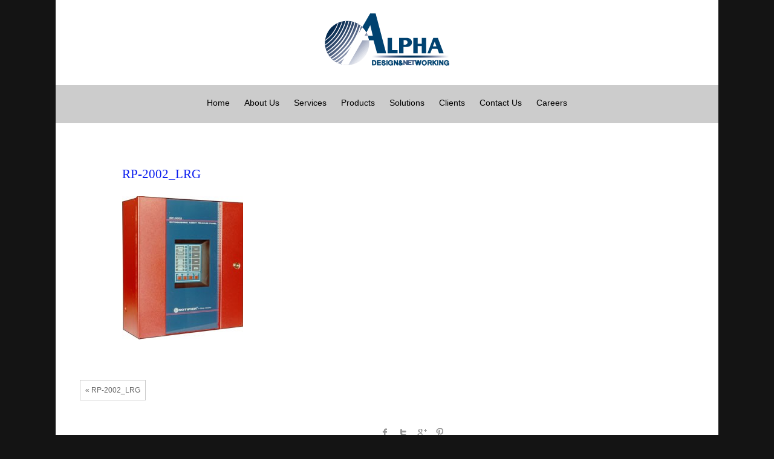

--- FILE ---
content_type: text/css
request_url: https://alphadnet.net/wp-content/plugins/easy-flashcards/ef_style.css?ver=6.9
body_size: 61
content:
.ef_flashcard {
float: left;
    margin: 10px;
	box-shadow:5px 5px 15px #ccc;
    position: relative;
    display:inline;
	transform: perspective(400px) rotateY(0deg);
	-moz-transform: perspective(400px) rotateY(0deg);
	-webkit-transform: perspective(400px) rotateY(0deg);
	-o-transform: perspective(400px) rotateY(0deg);
	-ms-transform: perspective(400px) rotateY(0deg);
	transition: all ease 0.2s;
	-moz-transition: all ease 0.2s;
	-webkit-transition: all ease 0.2s;
	-o-transition: all ease 0.2s;
	-ms-transition: all ease 0.2s;
}
.ef_flashcard .ef_front_face {

	overflow: hidden;
    position: absolute;
     height:100%;
	width:100%;
    text-align: center;
	
}


.ef_flashcard .ef_back_face{
overflow: hidden;
height:100%;
	width:100%;
	text-align: center;
	
	
}


.ef_text_front{
  text-align:center;
  padding:25%;
}

.ef_flashcard .ef_back_face .ef_text_back{
  text-align:center;
  padding:10%;
}



.ef_flashcard:hover {

	transform: perspective(400px) rotateY(180deg);
	-moz-transform: perspective(400px) rotateY(180deg);
	-webkit-transform: perspective(400px) rotateY(180deg);
	-o-transform: perspective(400px) rotateY(180deg);
	-ms-transform: perspective(400px) rotateY(180deg);
}
.ef_flashcard:hover .ef_back_face {

  
	transform: perspective(400px) rotateY(-180deg);
	-moz-transform: perspective(400px) rotateY(-180deg);
	-webkit-transform: perspective(400px) rotateY(-180deg);
	-o-transform: perspective(400px) rotateY(-180deg);
	-ms-transform: perspective(400px) rotateY(-180deg);
}

--- FILE ---
content_type: text/css
request_url: https://alphadnet.net/wp-content/plugins/page-layout-builder/assets/bootstrap/css/bootstrap.css?ver=6.9
body_size: 19785
content:
.w3eden html {
  font-family: sans-serif;
  -webkit-text-size-adjust: 100%;
  -ms-text-size-adjust: 100%;
}
.w3eden body {
  margin: 0;
}
.w3eden article,
.w3eden aside,
.w3eden details,
.w3eden figcaption,
.w3eden figure,
.w3eden footer,
.w3eden header,
.w3eden hgroup,
.w3eden main,
.w3eden menu,
.w3eden nav,
.w3eden section,
.w3eden summary {
  display: block;
}
.w3eden audio,
.w3eden canvas,
.w3eden progress,
.w3eden video {
  display: inline-block;
  vertical-align: baseline;
}
.w3eden audio:not([controls]) {
  display: none;
  height: 0;
}
.w3eden [hidden],
.w3eden template {
  display: none;
}
.w3eden a {
  background-color: transparent;
}
.w3eden a:active,
.w3eden a:hover {
  outline: 0;
}
.w3eden abbr[title] {
  border-bottom: 1px dotted;
}
.w3eden b,
.w3eden strong {
  font-weight: bold;
}
.w3eden dfn {
  font-style: italic;
}
.w3eden h1 {
  margin: .67em 0;
  font-size: 2em;
}
.w3eden mark {
  color: #000;
  background: #ff0;
}
.w3eden small {
  font-size: 80%;
}
.w3eden sub,
.w3eden sup {
  position: relative;
  font-size: 75%;
  line-height: 0;
  vertical-align: baseline;
}
.w3eden sup {
  top: -0.5em;
}
.w3eden sub {
  bottom: -0.25em;
}
.w3eden img {
  border: 0;
}
.w3eden svg:not(:root) {
  overflow: hidden;
}
.w3eden figure {
  margin: 1em 40px;
}
.w3eden hr {
  height: 0;
  -webkit-box-sizing: content-box;
  -moz-box-sizing: content-box;
  box-sizing: content-box;
}
.w3eden pre {
  overflow: auto;
}
.w3eden code,
.w3eden kbd,
.w3eden pre,
.w3eden samp {
  font-family: monospace, monospace;
  font-size: 1em;
}
.w3eden button,
.w3eden input,
.w3eden optgroup,
.w3eden select,
.w3eden textarea {
  margin: 0;
  font: inherit;
  color: inherit;
}
.w3eden button {
  overflow: visible;
}
.w3eden button,
.w3eden select {
  text-transform: none;
}
.w3eden button,
.w3eden html input[type="button"],
.w3eden input[type="reset"],
.w3eden input[type="submit"] {
  -webkit-appearance: button;
  cursor: pointer;
}
.w3eden button[disabled],
.w3eden html input[disabled] {
  cursor: default;
}
.w3eden button::-moz-focus-inner,
.w3eden input::-moz-focus-inner {
  padding: 0;
  border: 0;
}
.w3eden input {
  line-height: normal;
}
.w3eden input[type="checkbox"],
.w3eden input[type="radio"] {
  -webkit-box-sizing: border-box;
  -moz-box-sizing: border-box;
  box-sizing: border-box;
  padding: 0;
}
.w3eden input[type="number"]::-webkit-inner-spin-button,
.w3eden input[type="number"]::-webkit-outer-spin-button {
  height: auto;
}
.w3eden input[type="search"] {
  -webkit-box-sizing: content-box;
  -moz-box-sizing: content-box;
  box-sizing: content-box;
  -webkit-appearance: textfield;
}
.w3eden input[type="search"]::-webkit-search-cancel-button,
.w3eden input[type="search"]::-webkit-search-decoration {
  -webkit-appearance: none;
}
.w3eden fieldset {
  padding: .35em .625em .75em;
  margin: 0 2px;
  border: 1px solid #c0c0c0;
}
.w3eden legend {
  padding: 0;
  border: 0;
}
.w3eden textarea {
  overflow: auto;
}
.w3eden optgroup {
  font-weight: bold;
}
.w3eden table {
  border-spacing: 0;
  border-collapse: collapse;
}
.w3eden td,
.w3eden th {
  padding: 0;
}
@media print {
  .w3eden *,
  .w3eden *:before,
  .w3eden *:after {
    color: #000 !important;
    text-shadow: none !important;
    background: transparent !important;
    -webkit-box-shadow: none !important;
    box-shadow: none !important;
  }
  .w3eden a,
  .w3eden a:visited {
    text-decoration: underline;
  }
  .w3eden a[href]:after {
    content: " (" attr(href) ")";
  }
  .w3eden abbr[title]:after {
    content: " (" attr(title) ")";
  }
  .w3eden a[href^="#"]:after,
  .w3eden a[href^="javascript:"]:after {
    content: "";
  }
  .w3eden pre,
  .w3eden blockquote {
    border: 1px solid #999;
    page-break-inside: avoid;
  }
  .w3eden thead {
    display: table-header-group;
  }
  .w3eden tr,
  .w3eden img {
    page-break-inside: avoid;
  }
  .w3eden img {
    max-width: 100% !important;
  }
  .w3eden p,
  .w3eden h2,
  .w3eden h3 {
    orphans: 3;
    widows: 3;
  }
  .w3eden h2,
  .w3eden h3 {
    page-break-after: avoid;
  }
  .w3eden .navbar {
    display: none;
  }
  .w3eden .btn > .caret,
  .w3eden .dropup > .btn > .caret {
    border-top-color: #000 !important;
  }
  .w3eden .label {
    border: 1px solid #000;
  }
  .w3eden .table {
    border-collapse: collapse !important;
  }
  .w3eden .table td,
  .w3eden .table th {
    background-color: #fff !important;
  }
  .w3eden .table-bordered th,
  .w3eden .table-bordered td {
    border: 1px solid #ddd !important;
  }
}
@font-face {
  font-family: 'Glyphicons Halflings';
  src: url('../fonts/glyphicons-halflings-regular.eot');
  src: url('../fonts/glyphicons-halflings-regular.eot?#iefix') format('embedded-opentype'), url('../fonts/glyphicons-halflings-regular.woff2') format('woff2'), url('../fonts/glyphicons-halflings-regular.woff') format('woff'), url('../fonts/glyphicons-halflings-regular.ttf') format('truetype'), url('../fonts/glyphicons-halflings-regular.svg#glyphicons_halflingsregular') format('svg');
}
.w3eden .glyphicon {
  position: relative;
  top: 1px;
  display: inline-block;
  font-family: 'Glyphicons Halflings';
  font-style: normal;
  font-weight: normal;
  line-height: 1;
  -webkit-font-smoothing: antialiased;
  -moz-osx-font-smoothing: grayscale;
}
.w3eden .glyphicon-asterisk:before {
  content: "\002a";
}
.w3eden .glyphicon-plus:before {
  content: "\002b";
}
.w3eden .glyphicon-euro:before,
.w3eden .glyphicon-eur:before {
  content: "\20ac";
}
.w3eden .glyphicon-minus:before {
  content: "\2212";
}
.w3eden .glyphicon-cloud:before {
  content: "\2601";
}
.w3eden .glyphicon-envelope:before {
  content: "\2709";
}
.w3eden .glyphicon-pencil:before {
  content: "\270f";
}
.w3eden .glyphicon-glass:before {
  content: "\e001";
}
.w3eden .glyphicon-music:before {
  content: "\e002";
}
.w3eden .glyphicon-search:before {
  content: "\e003";
}
.w3eden .glyphicon-heart:before {
  content: "\e005";
}
.w3eden .glyphicon-star:before {
  content: "\e006";
}
.w3eden .glyphicon-star-empty:before {
  content: "\e007";
}
.w3eden .glyphicon-user:before {
  content: "\e008";
}
.w3eden .glyphicon-film:before {
  content: "\e009";
}
.w3eden .glyphicon-th-large:before {
  content: "\e010";
}
.w3eden .glyphicon-th:before {
  content: "\e011";
}
.w3eden .glyphicon-th-list:before {
  content: "\e012";
}
.w3eden .glyphicon-ok:before {
  content: "\e013";
}
.w3eden .glyphicon-remove:before {
  content: "\e014";
}
.w3eden .glyphicon-zoom-in:before {
  content: "\e015";
}
.w3eden .glyphicon-zoom-out:before {
  content: "\e016";
}
.w3eden .glyphicon-off:before {
  content: "\e017";
}
.w3eden .glyphicon-signal:before {
  content: "\e018";
}
.w3eden .glyphicon-cog:before {
  content: "\e019";
}
.w3eden .glyphicon-trash:before {
  content: "\e020";
}
.w3eden .glyphicon-home:before {
  content: "\e021";
}
.w3eden .glyphicon-file:before {
  content: "\e022";
}
.w3eden .glyphicon-time:before {
  content: "\e023";
}
.w3eden .glyphicon-road:before {
  content: "\e024";
}
.w3eden .glyphicon-download-alt:before {
  content: "\e025";
}
.w3eden .glyphicon-download:before {
  content: "\e026";
}
.w3eden .glyphicon-upload:before {
  content: "\e027";
}
.w3eden .glyphicon-inbox:before {
  content: "\e028";
}
.w3eden .glyphicon-play-circle:before {
  content: "\e029";
}
.w3eden .glyphicon-repeat:before {
  content: "\e030";
}
.w3eden .glyphicon-refresh:before {
  content: "\e031";
}
.w3eden .glyphicon-list-alt:before {
  content: "\e032";
}
.w3eden .glyphicon-lock:before {
  content: "\e033";
}
.w3eden .glyphicon-flag:before {
  content: "\e034";
}
.w3eden .glyphicon-headphones:before {
  content: "\e035";
}
.w3eden .glyphicon-volume-off:before {
  content: "\e036";
}
.w3eden .glyphicon-volume-down:before {
  content: "\e037";
}
.w3eden .glyphicon-volume-up:before {
  content: "\e038";
}
.w3eden .glyphicon-qrcode:before {
  content: "\e039";
}
.w3eden .glyphicon-barcode:before {
  content: "\e040";
}
.w3eden .glyphicon-tag:before {
  content: "\e041";
}
.w3eden .glyphicon-tags:before {
  content: "\e042";
}
.w3eden .glyphicon-book:before {
  content: "\e043";
}
.w3eden .glyphicon-bookmark:before {
  content: "\e044";
}
.w3eden .glyphicon-print:before {
  content: "\e045";
}
.w3eden .glyphicon-camera:before {
  content: "\e046";
}
.w3eden .glyphicon-font:before {
  content: "\e047";
}
.w3eden .glyphicon-bold:before {
  content: "\e048";
}
.w3eden .glyphicon-italic:before {
  content: "\e049";
}
.w3eden .glyphicon-text-height:before {
  content: "\e050";
}
.w3eden .glyphicon-text-width:before {
  content: "\e051";
}
.w3eden .glyphicon-align-left:before {
  content: "\e052";
}
.w3eden .glyphicon-align-center:before {
  content: "\e053";
}
.w3eden .glyphicon-align-right:before {
  content: "\e054";
}
.w3eden .glyphicon-align-justify:before {
  content: "\e055";
}
.w3eden .glyphicon-list:before {
  content: "\e056";
}
.w3eden .glyphicon-indent-left:before {
  content: "\e057";
}
.w3eden .glyphicon-indent-right:before {
  content: "\e058";
}
.w3eden .glyphicon-facetime-video:before {
  content: "\e059";
}
.w3eden .glyphicon-picture:before {
  content: "\e060";
}
.w3eden .glyphicon-map-marker:before {
  content: "\e062";
}
.w3eden .glyphicon-adjust:before {
  content: "\e063";
}
.w3eden .glyphicon-tint:before {
  content: "\e064";
}
.w3eden .glyphicon-edit:before {
  content: "\e065";
}
.w3eden .glyphicon-share:before {
  content: "\e066";
}
.w3eden .glyphicon-check:before {
  content: "\e067";
}
.w3eden .glyphicon-move:before {
  content: "\e068";
}
.w3eden .glyphicon-step-backward:before {
  content: "\e069";
}
.w3eden .glyphicon-fast-backward:before {
  content: "\e070";
}
.w3eden .glyphicon-backward:before {
  content: "\e071";
}
.w3eden .glyphicon-play:before {
  content: "\e072";
}
.w3eden .glyphicon-pause:before {
  content: "\e073";
}
.w3eden .glyphicon-stop:before {
  content: "\e074";
}
.w3eden .glyphicon-forward:before {
  content: "\e075";
}
.w3eden .glyphicon-fast-forward:before {
  content: "\e076";
}
.w3eden .glyphicon-step-forward:before {
  content: "\e077";
}
.w3eden .glyphicon-eject:before {
  content: "\e078";
}
.w3eden .glyphicon-chevron-left:before {
  content: "\e079";
}
.w3eden .glyphicon-chevron-right:before {
  content: "\e080";
}
.w3eden .glyphicon-plus-sign:before {
  content: "\e081";
}
.w3eden .glyphicon-minus-sign:before {
  content: "\e082";
}
.w3eden .glyphicon-remove-sign:before {
  content: "\e083";
}
.w3eden .glyphicon-ok-sign:before {
  content: "\e084";
}
.w3eden .glyphicon-question-sign:before {
  content: "\e085";
}
.w3eden .glyphicon-info-sign:before {
  content: "\e086";
}
.w3eden .glyphicon-screenshot:before {
  content: "\e087";
}
.w3eden .glyphicon-remove-circle:before {
  content: "\e088";
}
.w3eden .glyphicon-ok-circle:before {
  content: "\e089";
}
.w3eden .glyphicon-ban-circle:before {
  content: "\e090";
}
.w3eden .glyphicon-arrow-left:before {
  content: "\e091";
}
.w3eden .glyphicon-arrow-right:before {
  content: "\e092";
}
.w3eden .glyphicon-arrow-up:before {
  content: "\e093";
}
.w3eden .glyphicon-arrow-down:before {
  content: "\e094";
}
.w3eden .glyphicon-share-alt:before {
  content: "\e095";
}
.w3eden .glyphicon-resize-full:before {
  content: "\e096";
}
.w3eden .glyphicon-resize-small:before {
  content: "\e097";
}
.w3eden .glyphicon-exclamation-sign:before {
  content: "\e101";
}
.w3eden .glyphicon-gift:before {
  content: "\e102";
}
.w3eden .glyphicon-leaf:before {
  content: "\e103";
}
.w3eden .glyphicon-fire:before {
  content: "\e104";
}
.w3eden .glyphicon-eye-open:before {
  content: "\e105";
}
.w3eden .glyphicon-eye-close:before {
  content: "\e106";
}
.w3eden .glyphicon-warning-sign:before {
  content: "\e107";
}
.w3eden .glyphicon-plane:before {
  content: "\e108";
}
.w3eden .glyphicon-calendar:before {
  content: "\e109";
}
.w3eden .glyphicon-random:before {
  content: "\e110";
}
.w3eden .glyphicon-comment:before {
  content: "\e111";
}
.w3eden .glyphicon-magnet:before {
  content: "\e112";
}
.w3eden .glyphicon-chevron-up:before {
  content: "\e113";
}
.w3eden .glyphicon-chevron-down:before {
  content: "\e114";
}
.w3eden .glyphicon-retweet:before {
  content: "\e115";
}
.w3eden .glyphicon-shopping-cart:before {
  content: "\e116";
}
.w3eden .glyphicon-folder-close:before {
  content: "\e117";
}
.w3eden .glyphicon-folder-open:before {
  content: "\e118";
}
.w3eden .glyphicon-resize-vertical:before {
  content: "\e119";
}
.w3eden .glyphicon-resize-horizontal:before {
  content: "\e120";
}
.w3eden .glyphicon-hdd:before {
  content: "\e121";
}
.w3eden .glyphicon-bullhorn:before {
  content: "\e122";
}
.w3eden .glyphicon-bell:before {
  content: "\e123";
}
.w3eden .glyphicon-certificate:before {
  content: "\e124";
}
.w3eden .glyphicon-thumbs-up:before {
  content: "\e125";
}
.w3eden .glyphicon-thumbs-down:before {
  content: "\e126";
}
.w3eden .glyphicon-hand-right:before {
  content: "\e127";
}
.w3eden .glyphicon-hand-left:before {
  content: "\e128";
}
.w3eden .glyphicon-hand-up:before {
  content: "\e129";
}
.w3eden .glyphicon-hand-down:before {
  content: "\e130";
}
.w3eden .glyphicon-circle-arrow-right:before {
  content: "\e131";
}
.w3eden .glyphicon-circle-arrow-left:before {
  content: "\e132";
}
.w3eden .glyphicon-circle-arrow-up:before {
  content: "\e133";
}
.w3eden .glyphicon-circle-arrow-down:before {
  content: "\e134";
}
.w3eden .glyphicon-globe:before {
  content: "\e135";
}
.w3eden .glyphicon-wrench:before {
  content: "\e136";
}
.w3eden .glyphicon-tasks:before {
  content: "\e137";
}
.w3eden .glyphicon-filter:before {
  content: "\e138";
}
.w3eden .glyphicon-briefcase:before {
  content: "\e139";
}
.w3eden .glyphicon-fullscreen:before {
  content: "\e140";
}
.w3eden .glyphicon-dashboard:before {
  content: "\e141";
}
.w3eden .glyphicon-paperclip:before {
  content: "\e142";
}
.w3eden .glyphicon-heart-empty:before {
  content: "\e143";
}
.w3eden .glyphicon-link:before {
  content: "\e144";
}
.w3eden .glyphicon-phone:before {
  content: "\e145";
}
.w3eden .glyphicon-pushpin:before {
  content: "\e146";
}
.w3eden .glyphicon-usd:before {
  content: "\e148";
}
.w3eden .glyphicon-gbp:before {
  content: "\e149";
}
.w3eden .glyphicon-sort:before {
  content: "\e150";
}
.w3eden .glyphicon-sort-by-alphabet:before {
  content: "\e151";
}
.w3eden .glyphicon-sort-by-alphabet-alt:before {
  content: "\e152";
}
.w3eden .glyphicon-sort-by-order:before {
  content: "\e153";
}
.w3eden .glyphicon-sort-by-order-alt:before {
  content: "\e154";
}
.w3eden .glyphicon-sort-by-attributes:before {
  content: "\e155";
}
.w3eden .glyphicon-sort-by-attributes-alt:before {
  content: "\e156";
}
.w3eden .glyphicon-unchecked:before {
  content: "\e157";
}
.w3eden .glyphicon-expand:before {
  content: "\e158";
}
.w3eden .glyphicon-collapse-down:before {
  content: "\e159";
}
.w3eden .glyphicon-collapse-up:before {
  content: "\e160";
}
.w3eden .glyphicon-log-in:before {
  content: "\e161";
}
.w3eden .glyphicon-flash:before {
  content: "\e162";
}
.w3eden .glyphicon-log-out:before {
  content: "\e163";
}
.w3eden .glyphicon-new-window:before {
  content: "\e164";
}
.w3eden .glyphicon-record:before {
  content: "\e165";
}
.w3eden .glyphicon-save:before {
  content: "\e166";
}
.w3eden .glyphicon-open:before {
  content: "\e167";
}
.w3eden .glyphicon-saved:before {
  content: "\e168";
}
.w3eden .glyphicon-import:before {
  content: "\e169";
}
.w3eden .glyphicon-export:before {
  content: "\e170";
}
.w3eden .glyphicon-send:before {
  content: "\e171";
}
.w3eden .glyphicon-floppy-disk:before {
  content: "\e172";
}
.w3eden .glyphicon-floppy-saved:before {
  content: "\e173";
}
.w3eden .glyphicon-floppy-remove:before {
  content: "\e174";
}
.w3eden .glyphicon-floppy-save:before {
  content: "\e175";
}
.w3eden .glyphicon-floppy-open:before {
  content: "\e176";
}
.w3eden .glyphicon-credit-card:before {
  content: "\e177";
}
.w3eden .glyphicon-transfer:before {
  content: "\e178";
}
.w3eden .glyphicon-cutlery:before {
  content: "\e179";
}
.w3eden .glyphicon-header:before {
  content: "\e180";
}
.w3eden .glyphicon-compressed:before {
  content: "\e181";
}
.w3eden .glyphicon-earphone:before {
  content: "\e182";
}
.w3eden .glyphicon-phone-alt:before {
  content: "\e183";
}
.w3eden .glyphicon-tower:before {
  content: "\e184";
}
.w3eden .glyphicon-stats:before {
  content: "\e185";
}
.w3eden .glyphicon-sd-video:before {
  content: "\e186";
}
.w3eden .glyphicon-hd-video:before {
  content: "\e187";
}
.w3eden .glyphicon-subtitles:before {
  content: "\e188";
}
.w3eden .glyphicon-sound-stereo:before {
  content: "\e189";
}
.w3eden .glyphicon-sound-dolby:before {
  content: "\e190";
}
.w3eden .glyphicon-sound-5-1:before {
  content: "\e191";
}
.w3eden .glyphicon-sound-6-1:before {
  content: "\e192";
}
.w3eden .glyphicon-sound-7-1:before {
  content: "\e193";
}
.w3eden .glyphicon-copyright-mark:before {
  content: "\e194";
}
.w3eden .glyphicon-registration-mark:before {
  content: "\e195";
}
.w3eden .glyphicon-cloud-download:before {
  content: "\e197";
}
.w3eden .glyphicon-cloud-upload:before {
  content: "\e198";
}
.w3eden .glyphicon-tree-conifer:before {
  content: "\e199";
}
.w3eden .glyphicon-tree-deciduous:before {
  content: "\e200";
}
.w3eden .glyphicon-cd:before {
  content: "\e201";
}
.w3eden .glyphicon-save-file:before {
  content: "\e202";
}
.w3eden .glyphicon-open-file:before {
  content: "\e203";
}
.w3eden .glyphicon-level-up:before {
  content: "\e204";
}
.w3eden .glyphicon-copy:before {
  content: "\e205";
}
.w3eden .glyphicon-paste:before {
  content: "\e206";
}
.w3eden .glyphicon-alert:before {
  content: "\e209";
}
.w3eden .glyphicon-equalizer:before {
  content: "\e210";
}
.w3eden .glyphicon-king:before {
  content: "\e211";
}
.w3eden .glyphicon-queen:before {
  content: "\e212";
}
.w3eden .glyphicon-pawn:before {
  content: "\e213";
}
.w3eden .glyphicon-bishop:before {
  content: "\e214";
}
.w3eden .glyphicon-knight:before {
  content: "\e215";
}
.w3eden .glyphicon-baby-formula:before {
  content: "\e216";
}
.w3eden .glyphicon-tent:before {
  content: "\26fa";
}
.w3eden .glyphicon-blackboard:before {
  content: "\e218";
}
.w3eden .glyphicon-bed:before {
  content: "\e219";
}
.w3eden .glyphicon-apple:before {
  content: "\f8ff";
}
.w3eden .glyphicon-erase:before {
  content: "\e221";
}
.w3eden .glyphicon-hourglass:before {
  content: "\231b";
}
.w3eden .glyphicon-lamp:before {
  content: "\e223";
}
.w3eden .glyphicon-duplicate:before {
  content: "\e224";
}
.w3eden .glyphicon-piggy-bank:before {
  content: "\e225";
}
.w3eden .glyphicon-scissors:before {
  content: "\e226";
}
.w3eden .glyphicon-bitcoin:before {
  content: "\e227";
}
.w3eden .glyphicon-btc:before {
  content: "\e227";
}
.w3eden .glyphicon-xbt:before {
  content: "\e227";
}
.w3eden .glyphicon-yen:before {
  content: "\00a5";
}
.w3eden .glyphicon-jpy:before {
  content: "\00a5";
}
.w3eden .glyphicon-ruble:before {
  content: "\20bd";
}
.w3eden .glyphicon-rub:before {
  content: "\20bd";
}
.w3eden .glyphicon-scale:before {
  content: "\e230";
}
.w3eden .glyphicon-ice-lolly:before {
  content: "\e231";
}
.w3eden .glyphicon-ice-lolly-tasted:before {
  content: "\e232";
}
.w3eden .glyphicon-education:before {
  content: "\e233";
}
.w3eden .glyphicon-option-horizontal:before {
  content: "\e234";
}
.w3eden .glyphicon-option-vertical:before {
  content: "\e235";
}
.w3eden .glyphicon-menu-hamburger:before {
  content: "\e236";
}
.w3eden .glyphicon-modal-window:before {
  content: "\e237";
}
.w3eden .glyphicon-oil:before {
  content: "\e238";
}
.w3eden .glyphicon-grain:before {
  content: "\e239";
}
.w3eden .glyphicon-sunglasses:before {
  content: "\e240";
}
.w3eden .glyphicon-text-size:before {
  content: "\e241";
}
.w3eden .glyphicon-text-color:before {
  content: "\e242";
}
.w3eden .glyphicon-text-background:before {
  content: "\e243";
}
.w3eden .glyphicon-object-align-top:before {
  content: "\e244";
}
.w3eden .glyphicon-object-align-bottom:before {
  content: "\e245";
}
.w3eden .glyphicon-object-align-horizontal:before {
  content: "\e246";
}
.w3eden .glyphicon-object-align-left:before {
  content: "\e247";
}
.w3eden .glyphicon-object-align-vertical:before {
  content: "\e248";
}
.w3eden .glyphicon-object-align-right:before {
  content: "\e249";
}
.w3eden .glyphicon-triangle-right:before {
  content: "\e250";
}
.w3eden .glyphicon-triangle-left:before {
  content: "\e251";
}
.w3eden .glyphicon-triangle-bottom:before {
  content: "\e252";
}
.w3eden .glyphicon-triangle-top:before {
  content: "\e253";
}
.w3eden .glyphicon-console:before {
  content: "\e254";
}
.w3eden .glyphicon-superscript:before {
  content: "\e255";
}
.w3eden .glyphicon-subscript:before {
  content: "\e256";
}
.w3eden .glyphicon-menu-left:before {
  content: "\e257";
}
.w3eden .glyphicon-menu-right:before {
  content: "\e258";
}
.w3eden .glyphicon-menu-down:before {
  content: "\e259";
}
.w3eden .glyphicon-menu-up:before {
  content: "\e260";
}
.w3eden * {
  -webkit-box-sizing: border-box;
  -moz-box-sizing: border-box;
  box-sizing: border-box;
}
.w3eden *:before,
.w3eden *:after {
  -webkit-box-sizing: border-box;
  -moz-box-sizing: border-box;
  box-sizing: border-box;
}
.w3eden html {
  font-size: 10px;
  -webkit-tap-highlight-color: rgba(0, 0, 0, 0);
}
.w3eden body {
  font-family: "Helvetica Neue", Helvetica, Arial, sans-serif;
  font-size: 14px;
  line-height: 1.42857143;
  color: #333;
  background-color: #fff;
}
.w3eden input,
.w3eden button,
.w3eden select,
.w3eden textarea {
  font-family: inherit;
  font-size: inherit;
  line-height: inherit;
}
.w3eden a {
  color: #337ab7;
  text-decoration: none;
}
.w3eden a:hover,
.w3eden a:focus {
  color: #23527c;
  text-decoration: underline;
}
.w3eden a:focus {
  outline: thin dotted;
  outline: 5px auto -webkit-focus-ring-color;
  outline-offset: -2px;
}
.w3eden figure {
  margin: 0;
}
.w3eden img {
  vertical-align: middle;
}
.w3eden .img-responsive,
.w3eden .thumbnail > img,
.w3eden .thumbnail a > img,
.w3eden .carousel-inner > .item > img,
.w3eden .carousel-inner > .item > a > img {
  display: block;
  max-width: 100%;
  height: auto;
}
.w3eden .img-rounded {
  border-radius: 6px;
}
.w3eden .img-thumbnail {
  display: inline-block;
  max-width: 100%;
  height: auto;
  padding: 4px;
  line-height: 1.42857143;
  background-color: #fff;
  border: 1px solid #ddd;
  border-radius: 4px;
  -webkit-transition: all 0.2s ease-in-out;
  -o-transition: all 0.2s ease-in-out;
  transition: all 0.2s ease-in-out;
}
.w3eden .img-circle {
  border-radius: 50%;
}
.w3eden hr {
  margin-top: 20px;
  margin-bottom: 20px;
  border: 0;
  border-top: 1px solid #eee;
}
.w3eden .sr-only {
  position: absolute;
  width: 1px;
  height: 1px;
  padding: 0;
  margin: -1px;
  overflow: hidden;
  clip: rect(0, 0, 0, 0);
  border: 0;
}
.w3eden .sr-only-focusable:active,
.w3eden .sr-only-focusable:focus {
  position: static;
  width: auto;
  height: auto;
  margin: 0;
  overflow: visible;
  clip: auto;
}
.w3eden [role="button"] {
  cursor: pointer;
}
.w3eden h1,
.w3eden h2,
.w3eden h3,
.w3eden h4,
.w3eden h5,
.w3eden h6,
.w3eden .h1,
.w3eden .h2,
.w3eden .h3,
.w3eden .h4,
.w3eden .h5,
.w3eden .h6 {
  font-family: inherit;
  font-weight: 500;
  line-height: 1.1;
  color: inherit;
}
.w3eden h1 small,
.w3eden h2 small,
.w3eden h3 small,
.w3eden h4 small,
.w3eden h5 small,
.w3eden h6 small,
.w3eden .h1 small,
.w3eden .h2 small,
.w3eden .h3 small,
.w3eden .h4 small,
.w3eden .h5 small,
.w3eden .h6 small,
.w3eden h1 .small,
.w3eden h2 .small,
.w3eden h3 .small,
.w3eden h4 .small,
.w3eden h5 .small,
.w3eden h6 .small,
.w3eden .h1 .small,
.w3eden .h2 .small,
.w3eden .h3 .small,
.w3eden .h4 .small,
.w3eden .h5 .small,
.w3eden .h6 .small {
  font-weight: normal;
  line-height: 1;
  color: #777;
}
.w3eden h1,
.w3eden .h1,
.w3eden h2,
.w3eden .h2,
.w3eden h3,
.w3eden .h3 {
  margin-top: 20px;
  margin-bottom: 10px;
}
.w3eden h1 small,
.w3eden .h1 small,
.w3eden h2 small,
.w3eden .h2 small,
.w3eden h3 small,
.w3eden .h3 small,
.w3eden h1 .small,
.w3eden .h1 .small,
.w3eden h2 .small,
.w3eden .h2 .small,
.w3eden h3 .small,
.w3eden .h3 .small {
  font-size: 65%;
}
.w3eden h4,
.w3eden .h4,
.w3eden h5,
.w3eden .h5,
.w3eden h6,
.w3eden .h6 {
  margin-top: 10px;
  margin-bottom: 10px;
}
.w3eden h4 small,
.w3eden .h4 small,
.w3eden h5 small,
.w3eden .h5 small,
.w3eden h6 small,
.w3eden .h6 small,
.w3eden h4 .small,
.w3eden .h4 .small,
.w3eden h5 .small,
.w3eden .h5 .small,
.w3eden h6 .small,
.w3eden .h6 .small {
  font-size: 75%;
}
.w3eden h1,
.w3eden .h1 {
  font-size: 36px;
}
.w3eden h2,
.w3eden .h2 {
  font-size: 30px;
}
.w3eden h3,
.w3eden .h3 {
  font-size: 24px;
}
.w3eden h4,
.w3eden .h4 {
  font-size: 18px;
}
.w3eden h5,
.w3eden .h5 {
  font-size: 14px;
}
.w3eden h6,
.w3eden .h6 {
  font-size: 12px;
}
.w3eden p {
  margin: 0 0 10px;
}
.w3eden .lead {
  margin-bottom: 20px;
  font-size: 16px;
  font-weight: 300;
  line-height: 1.4;
}
@media (min-width: 768px) {
  .w3eden .lead {
    font-size: 21px;
  }
}
.w3eden small,
.w3eden .small {
  font-size: 85%;
}
.w3eden mark,
.w3eden .mark {
  padding: .2em;
  background-color: #fcf8e3;
}
.w3eden .text-left {
  text-align: left;
}
.w3eden .text-right {
  text-align: right;
}
.w3eden .text-center {
  text-align: center;
}
.w3eden .text-justify {
  text-align: justify;
}
.w3eden .text-nowrap {
  white-space: nowrap;
}
.w3eden .text-lowercase {
  text-transform: lowercase;
}
.w3eden .text-uppercase {
  text-transform: uppercase;
}
.w3eden .text-capitalize {
  text-transform: capitalize;
}
.w3eden .text-muted {
  color: #777;
}
.w3eden .text-primary {
  color: #337ab7;
}
.w3eden a.text-primary:hover,
.w3eden a.text-primary:focus {
  color: #286090;
}
.w3eden .text-success {
  color: #3c763d;
}
.w3eden a.text-success:hover,
.w3eden a.text-success:focus {
  color: #2b542c;
}
.w3eden .text-info {
  color: #31708f;
}
.w3eden a.text-info:hover,
.w3eden a.text-info:focus {
  color: #245269;
}
.w3eden .text-warning {
  color: #8a6d3b;
}
.w3eden a.text-warning:hover,
.w3eden a.text-warning:focus {
  color: #66512c;
}
.w3eden .text-danger {
  color: #a94442;
}
.w3eden a.text-danger:hover,
.w3eden a.text-danger:focus {
  color: #843534;
}
.w3eden .bg-primary {
  color: #fff;
  background-color: #337ab7;
}
.w3eden a.bg-primary:hover,
.w3eden a.bg-primary:focus {
  background-color: #286090;
}
.w3eden .bg-success {
  background-color: #dff0d8;
}
.w3eden a.bg-success:hover,
.w3eden a.bg-success:focus {
  background-color: #c1e2b3;
}
.w3eden .bg-info {
  background-color: #d9edf7;
}
.w3eden a.bg-info:hover,
.w3eden a.bg-info:focus {
  background-color: #afd9ee;
}
.w3eden .bg-warning {
  background-color: #fcf8e3;
}
.w3eden a.bg-warning:hover,
.w3eden a.bg-warning:focus {
  background-color: #f7ecb5;
}
.w3eden .bg-danger {
  background-color: #f2dede;
}
.w3eden a.bg-danger:hover,
.w3eden a.bg-danger:focus {
  background-color: #e4b9b9;
}
.w3eden .page-header {
  padding-bottom: 9px;
  margin: 40px 0 20px;
  border-bottom: 1px solid #eee;
}
.w3eden ul,
.w3eden ol {
  margin-top: 0;
  margin-bottom: 10px;
}
.w3eden ul ul,
.w3eden ol ul,
.w3eden ul ol,
.w3eden ol ol {
  margin-bottom: 0;
}
.w3eden .list-unstyled {
  padding-left: 0;
  list-style: none;
}
.w3eden .list-inline {
  padding-left: 0;
  margin-left: -5px;
  list-style: none;
}
.w3eden .list-inline > li {
  display: inline-block;
  padding-right: 5px;
  padding-left: 5px;
}
.w3eden dl {
  margin-top: 0;
  margin-bottom: 20px;
}
.w3eden dt,
.w3eden dd {
  line-height: 1.42857143;
}
.w3eden dt {
  font-weight: bold;
}
.w3eden dd {
  margin-left: 0;
}
@media (min-width: 768px) {
  .w3eden .dl-horizontal dt {
    float: left;
    width: 160px;
    overflow: hidden;
    clear: left;
    text-align: right;
    text-overflow: ellipsis;
    white-space: nowrap;
  }
  .w3eden .dl-horizontal dd {
    margin-left: 180px;
  }
}
.w3eden abbr[title],
.w3eden abbr[data-original-title] {
  cursor: help;
  border-bottom: 1px dotted #777;
}
.w3eden .initialism {
  font-size: 90%;
  text-transform: uppercase;
}
.w3eden blockquote {
  padding: 10px 20px;
  margin: 0 0 20px;
  font-size: 17.5px;
  border-left: 5px solid #eee;
}
.w3eden blockquote p:last-child,
.w3eden blockquote ul:last-child,
.w3eden blockquote ol:last-child {
  margin-bottom: 0;
}
.w3eden blockquote footer,
.w3eden blockquote small,
.w3eden blockquote .small {
  display: block;
  font-size: 80%;
  line-height: 1.42857143;
  color: #777;
}
.w3eden blockquote footer:before,
.w3eden blockquote small:before,
.w3eden blockquote .small:before {
  content: '\2014 \00A0';
}
.w3eden .blockquote-reverse,
.w3eden blockquote.pull-right {
  padding-right: 15px;
  padding-left: 0;
  text-align: right;
  border-right: 5px solid #eee;
  border-left: 0;
}
.w3eden .blockquote-reverse footer:before,
.w3eden blockquote.pull-right footer:before,
.w3eden .blockquote-reverse small:before,
.w3eden blockquote.pull-right small:before,
.w3eden .blockquote-reverse .small:before,
.w3eden blockquote.pull-right .small:before {
  content: '';
}
.w3eden .blockquote-reverse footer:after,
.w3eden blockquote.pull-right footer:after,
.w3eden .blockquote-reverse small:after,
.w3eden blockquote.pull-right small:after,
.w3eden .blockquote-reverse .small:after,
.w3eden blockquote.pull-right .small:after {
  content: '\00A0 \2014';
}
.w3eden address {
  margin-bottom: 20px;
  font-style: normal;
  line-height: 1.42857143;
}
.w3eden code,
.w3eden kbd,
.w3eden pre,
.w3eden samp {
  font-family: Menlo, Monaco, Consolas, "Courier New", monospace;
}
.w3eden code {
  padding: 2px 4px;
  font-size: 90%;
  color: #c7254e;
  background-color: #f9f2f4;
  border-radius: 4px;
}
.w3eden kbd {
  padding: 2px 4px;
  font-size: 90%;
  color: #fff;
  background-color: #333;
  border-radius: 3px;
  -webkit-box-shadow: inset 0 -1px 0 rgba(0, 0, 0, 0.25);
  box-shadow: inset 0 -1px 0 rgba(0, 0, 0, 0.25);
}
.w3eden kbd kbd {
  padding: 0;
  font-size: 100%;
  font-weight: bold;
  -webkit-box-shadow: none;
  box-shadow: none;
}
.w3eden pre {
  display: block;
  padding: 9.5px;
  margin: 0 0 10px;
  font-size: 13px;
  line-height: 1.42857143;
  color: #333;
  word-break: break-all;
  word-wrap: break-word;
  background-color: #f5f5f5;
  border: 1px solid #ccc;
  border-radius: 4px;
}
.w3eden pre code {
  padding: 0;
  font-size: inherit;
  color: inherit;
  white-space: pre-wrap;
  background-color: transparent;
  border-radius: 0;
}
.w3eden .pre-scrollable {
  max-height: 340px;
  overflow-y: scroll;
}
.w3eden .container {
  padding-right: 15px;
  padding-left: 15px;
  margin-right: auto;
  margin-left: auto;
}
@media (min-width: 768px) {
  .w3eden .container {
    width: 750px;
  }
}
@media (min-width: 992px) {
  .w3eden .container {
    width: 970px;
  }
}
@media (min-width: 1200px) {
  .w3eden .container {
    width: 1170px;
  }
}
.w3eden .container-fluid {
  padding-right: 15px;
  padding-left: 15px;
  margin-right: auto;
  margin-left: auto;
}
.w3eden .row {
  margin-right: -15px;
  margin-left: -15px;
}
.w3eden .col-xs-1,
.w3eden .col-sm-1,
.w3eden .col-md-1,
.w3eden .col-lg-1,
.w3eden .col-xs-2,
.w3eden .col-sm-2,
.w3eden .col-md-2,
.w3eden .col-lg-2,
.w3eden .col-xs-3,
.w3eden .col-sm-3,
.w3eden .col-md-3,
.w3eden .col-lg-3,
.w3eden .col-xs-4,
.w3eden .col-sm-4,
.w3eden .col-md-4,
.w3eden .col-lg-4,
.w3eden .col-xs-5,
.w3eden .col-sm-5,
.w3eden .col-md-5,
.w3eden .col-lg-5,
.w3eden .col-xs-6,
.w3eden .col-sm-6,
.w3eden .col-md-6,
.w3eden .col-lg-6,
.w3eden .col-xs-7,
.w3eden .col-sm-7,
.w3eden .col-md-7,
.w3eden .col-lg-7,
.w3eden .col-xs-8,
.w3eden .col-sm-8,
.w3eden .col-md-8,
.w3eden .col-lg-8,
.w3eden .col-xs-9,
.w3eden .col-sm-9,
.w3eden .col-md-9,
.w3eden .col-lg-9,
.w3eden .col-xs-10,
.w3eden .col-sm-10,
.w3eden .col-md-10,
.w3eden .col-lg-10,
.w3eden .col-xs-11,
.w3eden .col-sm-11,
.w3eden .col-md-11,
.w3eden .col-lg-11,
.w3eden .col-xs-12,
.w3eden .col-sm-12,
.w3eden .col-md-12,
.w3eden .col-lg-12 {
  position: relative;
  min-height: 1px;
  padding-right: 15px;
  padding-left: 15px;
}
.w3eden .col-xs-1,
.w3eden .col-xs-2,
.w3eden .col-xs-3,
.w3eden .col-xs-4,
.w3eden .col-xs-5,
.w3eden .col-xs-6,
.w3eden .col-xs-7,
.w3eden .col-xs-8,
.w3eden .col-xs-9,
.w3eden .col-xs-10,
.w3eden .col-xs-11,
.w3eden .col-xs-12 {
  float: left;
}
.w3eden .col-xs-12 {
  width: 100%;
}
.w3eden .col-xs-11 {
  width: 91.66666667%;
}
.w3eden .col-xs-10 {
  width: 83.33333333%;
}
.w3eden .col-xs-9 {
  width: 75%;
}
.w3eden .col-xs-8 {
  width: 66.66666667%;
}
.w3eden .col-xs-7 {
  width: 58.33333333%;
}
.w3eden .col-xs-6 {
  width: 50%;
}
.w3eden .col-xs-5 {
  width: 41.66666667%;
}
.w3eden .col-xs-4 {
  width: 33.33333333%;
}
.w3eden .col-xs-3 {
  width: 25%;
}
.w3eden .col-xs-2 {
  width: 16.66666667%;
}
.w3eden .col-xs-1 {
  width: 8.33333333%;
}
.w3eden .col-xs-pull-12 {
  right: 100%;
}
.w3eden .col-xs-pull-11 {
  right: 91.66666667%;
}
.w3eden .col-xs-pull-10 {
  right: 83.33333333%;
}
.w3eden .col-xs-pull-9 {
  right: 75%;
}
.w3eden .col-xs-pull-8 {
  right: 66.66666667%;
}
.w3eden .col-xs-pull-7 {
  right: 58.33333333%;
}
.w3eden .col-xs-pull-6 {
  right: 50%;
}
.w3eden .col-xs-pull-5 {
  right: 41.66666667%;
}
.w3eden .col-xs-pull-4 {
  right: 33.33333333%;
}
.w3eden .col-xs-pull-3 {
  right: 25%;
}
.w3eden .col-xs-pull-2 {
  right: 16.66666667%;
}
.w3eden .col-xs-pull-1 {
  right: 8.33333333%;
}
.w3eden .col-xs-pull-0 {
  right: auto;
}
.w3eden .col-xs-push-12 {
  left: 100%;
}
.w3eden .col-xs-push-11 {
  left: 91.66666667%;
}
.w3eden .col-xs-push-10 {
  left: 83.33333333%;
}
.w3eden .col-xs-push-9 {
  left: 75%;
}
.w3eden .col-xs-push-8 {
  left: 66.66666667%;
}
.w3eden .col-xs-push-7 {
  left: 58.33333333%;
}
.w3eden .col-xs-push-6 {
  left: 50%;
}
.w3eden .col-xs-push-5 {
  left: 41.66666667%;
}
.w3eden .col-xs-push-4 {
  left: 33.33333333%;
}
.w3eden .col-xs-push-3 {
  left: 25%;
}
.w3eden .col-xs-push-2 {
  left: 16.66666667%;
}
.w3eden .col-xs-push-1 {
  left: 8.33333333%;
}
.w3eden .col-xs-push-0 {
  left: auto;
}
.w3eden .col-xs-offset-12 {
  margin-left: 100%;
}
.w3eden .col-xs-offset-11 {
  margin-left: 91.66666667%;
}
.w3eden .col-xs-offset-10 {
  margin-left: 83.33333333%;
}
.w3eden .col-xs-offset-9 {
  margin-left: 75%;
}
.w3eden .col-xs-offset-8 {
  margin-left: 66.66666667%;
}
.w3eden .col-xs-offset-7 {
  margin-left: 58.33333333%;
}
.w3eden .col-xs-offset-6 {
  margin-left: 50%;
}
.w3eden .col-xs-offset-5 {
  margin-left: 41.66666667%;
}
.w3eden .col-xs-offset-4 {
  margin-left: 33.33333333%;
}
.w3eden .col-xs-offset-3 {
  margin-left: 25%;
}
.w3eden .col-xs-offset-2 {
  margin-left: 16.66666667%;
}
.w3eden .col-xs-offset-1 {
  margin-left: 8.33333333%;
}
.w3eden .col-xs-offset-0 {
  margin-left: 0;
}
@media (min-width: 768px) {
  .w3eden .col-sm-1,
  .w3eden .col-sm-2,
  .w3eden .col-sm-3,
  .w3eden .col-sm-4,
  .w3eden .col-sm-5,
  .w3eden .col-sm-6,
  .w3eden .col-sm-7,
  .w3eden .col-sm-8,
  .w3eden .col-sm-9,
  .w3eden .col-sm-10,
  .w3eden .col-sm-11,
  .w3eden .col-sm-12 {
    float: left;
  }
  .w3eden .col-sm-12 {
    width: 100%;
  }
  .w3eden .col-sm-11 {
    width: 91.66666667%;
  }
  .w3eden .col-sm-10 {
    width: 83.33333333%;
  }
  .w3eden .col-sm-9 {
    width: 75%;
  }
  .w3eden .col-sm-8 {
    width: 66.66666667%;
  }
  .w3eden .col-sm-7 {
    width: 58.33333333%;
  }
  .w3eden .col-sm-6 {
    width: 50%;
  }
  .w3eden .col-sm-5 {
    width: 41.66666667%;
  }
  .w3eden .col-sm-4 {
    width: 33.33333333%;
  }
  .w3eden .col-sm-3 {
    width: 25%;
  }
  .w3eden .col-sm-2 {
    width: 16.66666667%;
  }
  .w3eden .col-sm-1 {
    width: 8.33333333%;
  }
  .w3eden .col-sm-pull-12 {
    right: 100%;
  }
  .w3eden .col-sm-pull-11 {
    right: 91.66666667%;
  }
  .w3eden .col-sm-pull-10 {
    right: 83.33333333%;
  }
  .w3eden .col-sm-pull-9 {
    right: 75%;
  }
  .w3eden .col-sm-pull-8 {
    right: 66.66666667%;
  }
  .w3eden .col-sm-pull-7 {
    right: 58.33333333%;
  }
  .w3eden .col-sm-pull-6 {
    right: 50%;
  }
  .w3eden .col-sm-pull-5 {
    right: 41.66666667%;
  }
  .w3eden .col-sm-pull-4 {
    right: 33.33333333%;
  }
  .w3eden .col-sm-pull-3 {
    right: 25%;
  }
  .w3eden .col-sm-pull-2 {
    right: 16.66666667%;
  }
  .w3eden .col-sm-pull-1 {
    right: 8.33333333%;
  }
  .w3eden .col-sm-pull-0 {
    right: auto;
  }
  .w3eden .col-sm-push-12 {
    left: 100%;
  }
  .w3eden .col-sm-push-11 {
    left: 91.66666667%;
  }
  .w3eden .col-sm-push-10 {
    left: 83.33333333%;
  }
  .w3eden .col-sm-push-9 {
    left: 75%;
  }
  .w3eden .col-sm-push-8 {
    left: 66.66666667%;
  }
  .w3eden .col-sm-push-7 {
    left: 58.33333333%;
  }
  .w3eden .col-sm-push-6 {
    left: 50%;
  }
  .w3eden .col-sm-push-5 {
    left: 41.66666667%;
  }
  .w3eden .col-sm-push-4 {
    left: 33.33333333%;
  }
  .w3eden .col-sm-push-3 {
    left: 25%;
  }
  .w3eden .col-sm-push-2 {
    left: 16.66666667%;
  }
  .w3eden .col-sm-push-1 {
    left: 8.33333333%;
  }
  .w3eden .col-sm-push-0 {
    left: auto;
  }
  .w3eden .col-sm-offset-12 {
    margin-left: 100%;
  }
  .w3eden .col-sm-offset-11 {
    margin-left: 91.66666667%;
  }
  .w3eden .col-sm-offset-10 {
    margin-left: 83.33333333%;
  }
  .w3eden .col-sm-offset-9 {
    margin-left: 75%;
  }
  .w3eden .col-sm-offset-8 {
    margin-left: 66.66666667%;
  }
  .w3eden .col-sm-offset-7 {
    margin-left: 58.33333333%;
  }
  .w3eden .col-sm-offset-6 {
    margin-left: 50%;
  }
  .w3eden .col-sm-offset-5 {
    margin-left: 41.66666667%;
  }
  .w3eden .col-sm-offset-4 {
    margin-left: 33.33333333%;
  }
  .w3eden .col-sm-offset-3 {
    margin-left: 25%;
  }
  .w3eden .col-sm-offset-2 {
    margin-left: 16.66666667%;
  }
  .w3eden .col-sm-offset-1 {
    margin-left: 8.33333333%;
  }
  .w3eden .col-sm-offset-0 {
    margin-left: 0;
  }
}
@media (min-width: 992px) {
  .w3eden .col-md-1,
  .w3eden .col-md-2,
  .w3eden .col-md-3,
  .w3eden .col-md-4,
  .w3eden .col-md-5,
  .w3eden .col-md-6,
  .w3eden .col-md-7,
  .w3eden .col-md-8,
  .w3eden .col-md-9,
  .w3eden .col-md-10,
  .w3eden .col-md-11,
  .w3eden .col-md-12 {
    float: left;
  }
  .w3eden .col-md-12 {
    width: 100%;
  }
  .w3eden .col-md-11 {
    width: 91.66666667%;
  }
  .w3eden .col-md-10 {
    width: 83.33333333%;
  }
  .w3eden .col-md-9 {
    width: 75%;
  }
  .w3eden .col-md-8 {
    width: 66.66666667%;
  }
  .w3eden .col-md-7 {
    width: 58.33333333%;
  }
  .w3eden .col-md-6 {
    width: 50%;
  }
  .w3eden .col-md-5 {
    width: 41.66666667%;
  }
  .w3eden .col-md-4 {
    width: 33.33333333%;
  }
  .w3eden .col-md-3 {
    width: 25%;
  }
  .w3eden .col-md-2 {
    width: 16.66666667%;
  }
  .w3eden .col-md-1 {
    width: 8.33333333%;
  }
  .w3eden .col-md-pull-12 {
    right: 100%;
  }
  .w3eden .col-md-pull-11 {
    right: 91.66666667%;
  }
  .w3eden .col-md-pull-10 {
    right: 83.33333333%;
  }
  .w3eden .col-md-pull-9 {
    right: 75%;
  }
  .w3eden .col-md-pull-8 {
    right: 66.66666667%;
  }
  .w3eden .col-md-pull-7 {
    right: 58.33333333%;
  }
  .w3eden .col-md-pull-6 {
    right: 50%;
  }
  .w3eden .col-md-pull-5 {
    right: 41.66666667%;
  }
  .w3eden .col-md-pull-4 {
    right: 33.33333333%;
  }
  .w3eden .col-md-pull-3 {
    right: 25%;
  }
  .w3eden .col-md-pull-2 {
    right: 16.66666667%;
  }
  .w3eden .col-md-pull-1 {
    right: 8.33333333%;
  }
  .w3eden .col-md-pull-0 {
    right: auto;
  }
  .w3eden .col-md-push-12 {
    left: 100%;
  }
  .w3eden .col-md-push-11 {
    left: 91.66666667%;
  }
  .w3eden .col-md-push-10 {
    left: 83.33333333%;
  }
  .w3eden .col-md-push-9 {
    left: 75%;
  }
  .w3eden .col-md-push-8 {
    left: 66.66666667%;
  }
  .w3eden .col-md-push-7 {
    left: 58.33333333%;
  }
  .w3eden .col-md-push-6 {
    left: 50%;
  }
  .w3eden .col-md-push-5 {
    left: 41.66666667%;
  }
  .w3eden .col-md-push-4 {
    left: 33.33333333%;
  }
  .w3eden .col-md-push-3 {
    left: 25%;
  }
  .w3eden .col-md-push-2 {
    left: 16.66666667%;
  }
  .w3eden .col-md-push-1 {
    left: 8.33333333%;
  }
  .w3eden .col-md-push-0 {
    left: auto;
  }
  .w3eden .col-md-offset-12 {
    margin-left: 100%;
  }
  .w3eden .col-md-offset-11 {
    margin-left: 91.66666667%;
  }
  .w3eden .col-md-offset-10 {
    margin-left: 83.33333333%;
  }
  .w3eden .col-md-offset-9 {
    margin-left: 75%;
  }
  .w3eden .col-md-offset-8 {
    margin-left: 66.66666667%;
  }
  .w3eden .col-md-offset-7 {
    margin-left: 58.33333333%;
  }
  .w3eden .col-md-offset-6 {
    margin-left: 50%;
  }
  .w3eden .col-md-offset-5 {
    margin-left: 41.66666667%;
  }
  .w3eden .col-md-offset-4 {
    margin-left: 33.33333333%;
  }
  .w3eden .col-md-offset-3 {
    margin-left: 25%;
  }
  .w3eden .col-md-offset-2 {
    margin-left: 16.66666667%;
  }
  .w3eden .col-md-offset-1 {
    margin-left: 8.33333333%;
  }
  .w3eden .col-md-offset-0 {
    margin-left: 0;
  }
}
@media (min-width: 1200px) {
  .w3eden .col-lg-1,
  .w3eden .col-lg-2,
  .w3eden .col-lg-3,
  .w3eden .col-lg-4,
  .w3eden .col-lg-5,
  .w3eden .col-lg-6,
  .w3eden .col-lg-7,
  .w3eden .col-lg-8,
  .w3eden .col-lg-9,
  .w3eden .col-lg-10,
  .w3eden .col-lg-11,
  .w3eden .col-lg-12 {
    float: left;
  }
  .w3eden .col-lg-12 {
    width: 100%;
  }
  .w3eden .col-lg-11 {
    width: 91.66666667%;
  }
  .w3eden .col-lg-10 {
    width: 83.33333333%;
  }
  .w3eden .col-lg-9 {
    width: 75%;
  }
  .w3eden .col-lg-8 {
    width: 66.66666667%;
  }
  .w3eden .col-lg-7 {
    width: 58.33333333%;
  }
  .w3eden .col-lg-6 {
    width: 50%;
  }
  .w3eden .col-lg-5 {
    width: 41.66666667%;
  }
  .w3eden .col-lg-4 {
    width: 33.33333333%;
  }
  .w3eden .col-lg-3 {
    width: 25%;
  }
  .w3eden .col-lg-2 {
    width: 16.66666667%;
  }
  .w3eden .col-lg-1 {
    width: 8.33333333%;
  }
  .w3eden .col-lg-pull-12 {
    right: 100%;
  }
  .w3eden .col-lg-pull-11 {
    right: 91.66666667%;
  }
  .w3eden .col-lg-pull-10 {
    right: 83.33333333%;
  }
  .w3eden .col-lg-pull-9 {
    right: 75%;
  }
  .w3eden .col-lg-pull-8 {
    right: 66.66666667%;
  }
  .w3eden .col-lg-pull-7 {
    right: 58.33333333%;
  }
  .w3eden .col-lg-pull-6 {
    right: 50%;
  }
  .w3eden .col-lg-pull-5 {
    right: 41.66666667%;
  }
  .w3eden .col-lg-pull-4 {
    right: 33.33333333%;
  }
  .w3eden .col-lg-pull-3 {
    right: 25%;
  }
  .w3eden .col-lg-pull-2 {
    right: 16.66666667%;
  }
  .w3eden .col-lg-pull-1 {
    right: 8.33333333%;
  }
  .w3eden .col-lg-pull-0 {
    right: auto;
  }
  .w3eden .col-lg-push-12 {
    left: 100%;
  }
  .w3eden .col-lg-push-11 {
    left: 91.66666667%;
  }
  .w3eden .col-lg-push-10 {
    left: 83.33333333%;
  }
  .w3eden .col-lg-push-9 {
    left: 75%;
  }
  .w3eden .col-lg-push-8 {
    left: 66.66666667%;
  }
  .w3eden .col-lg-push-7 {
    left: 58.33333333%;
  }
  .w3eden .col-lg-push-6 {
    left: 50%;
  }
  .w3eden .col-lg-push-5 {
    left: 41.66666667%;
  }
  .w3eden .col-lg-push-4 {
    left: 33.33333333%;
  }
  .w3eden .col-lg-push-3 {
    left: 25%;
  }
  .w3eden .col-lg-push-2 {
    left: 16.66666667%;
  }
  .w3eden .col-lg-push-1 {
    left: 8.33333333%;
  }
  .w3eden .col-lg-push-0 {
    left: auto;
  }
  .w3eden .col-lg-offset-12 {
    margin-left: 100%;
  }
  .w3eden .col-lg-offset-11 {
    margin-left: 91.66666667%;
  }
  .w3eden .col-lg-offset-10 {
    margin-left: 83.33333333%;
  }
  .w3eden .col-lg-offset-9 {
    margin-left: 75%;
  }
  .w3eden .col-lg-offset-8 {
    margin-left: 66.66666667%;
  }
  .w3eden .col-lg-offset-7 {
    margin-left: 58.33333333%;
  }
  .w3eden .col-lg-offset-6 {
    margin-left: 50%;
  }
  .w3eden .col-lg-offset-5 {
    margin-left: 41.66666667%;
  }
  .w3eden .col-lg-offset-4 {
    margin-left: 33.33333333%;
  }
  .w3eden .col-lg-offset-3 {
    margin-left: 25%;
  }
  .w3eden .col-lg-offset-2 {
    margin-left: 16.66666667%;
  }
  .w3eden .col-lg-offset-1 {
    margin-left: 8.33333333%;
  }
  .w3eden .col-lg-offset-0 {
    margin-left: 0;
  }
}
.w3eden table {
  background-color: transparent;
}
.w3eden caption {
  padding-top: 8px;
  padding-bottom: 8px;
  color: #777;
  text-align: left;
}
.w3eden th {
  text-align: left;
}
.w3eden .table {
  width: 100%;
  max-width: 100%;
  margin-bottom: 20px;
}
.w3eden .table > thead > tr > th,
.w3eden .table > tbody > tr > th,
.w3eden .table > tfoot > tr > th,
.w3eden .table > thead > tr > td,
.w3eden .table > tbody > tr > td,
.w3eden .table > tfoot > tr > td {
  padding: 8px;
  line-height: 1.42857143;
  vertical-align: top;
  border-top: 1px solid #ddd;
}
.w3eden .table > thead > tr > th {
  vertical-align: bottom;
  border-bottom: 2px solid #ddd;
}
.w3eden .table > caption + thead > tr:first-child > th,
.w3eden .table > colgroup + thead > tr:first-child > th,
.w3eden .table > thead:first-child > tr:first-child > th,
.w3eden .table > caption + thead > tr:first-child > td,
.w3eden .table > colgroup + thead > tr:first-child > td,
.w3eden .table > thead:first-child > tr:first-child > td {
  border-top: 0;
}
.w3eden .table > tbody + tbody {
  border-top: 2px solid #ddd;
}
.w3eden .table .table {
  background-color: #fff;
}
.w3eden .table-condensed > thead > tr > th,
.w3eden .table-condensed > tbody > tr > th,
.w3eden .table-condensed > tfoot > tr > th,
.w3eden .table-condensed > thead > tr > td,
.w3eden .table-condensed > tbody > tr > td,
.w3eden .table-condensed > tfoot > tr > td {
  padding: 5px;
}
.w3eden .table-bordered {
  border: 1px solid #ddd;
}
.w3eden .table-bordered > thead > tr > th,
.w3eden .table-bordered > tbody > tr > th,
.w3eden .table-bordered > tfoot > tr > th,
.w3eden .table-bordered > thead > tr > td,
.w3eden .table-bordered > tbody > tr > td,
.w3eden .table-bordered > tfoot > tr > td {
  border: 1px solid #ddd;
}
.w3eden .table-bordered > thead > tr > th,
.w3eden .table-bordered > thead > tr > td {
  border-bottom-width: 2px;
}
.w3eden .table-striped > tbody > tr:nth-of-type(odd) {
  background-color: #f9f9f9;
}
.w3eden .table-hover > tbody > tr:hover {
  background-color: #f5f5f5;
}
.w3eden table col[class*="col-"] {
  position: static;
  display: table-column;
  float: none;
}
.w3eden table td[class*="col-"],
.w3eden table th[class*="col-"] {
  position: static;
  display: table-cell;
  float: none;
}
.w3eden .table > thead > tr > td.active,
.w3eden .table > tbody > tr > td.active,
.w3eden .table > tfoot > tr > td.active,
.w3eden .table > thead > tr > th.active,
.w3eden .table > tbody > tr > th.active,
.w3eden .table > tfoot > tr > th.active,
.w3eden .table > thead > tr.active > td,
.w3eden .table > tbody > tr.active > td,
.w3eden .table > tfoot > tr.active > td,
.w3eden .table > thead > tr.active > th,
.w3eden .table > tbody > tr.active > th,
.w3eden .table > tfoot > tr.active > th {
  background-color: #f5f5f5;
}
.w3eden .table-hover > tbody > tr > td.active:hover,
.w3eden .table-hover > tbody > tr > th.active:hover,
.w3eden .table-hover > tbody > tr.active:hover > td,
.w3eden .table-hover > tbody > tr:hover > .active,
.w3eden .table-hover > tbody > tr.active:hover > th {
  background-color: #e8e8e8;
}
.w3eden .table > thead > tr > td.success,
.w3eden .table > tbody > tr > td.success,
.w3eden .table > tfoot > tr > td.success,
.w3eden .table > thead > tr > th.success,
.w3eden .table > tbody > tr > th.success,
.w3eden .table > tfoot > tr > th.success,
.w3eden .table > thead > tr.success > td,
.w3eden .table > tbody > tr.success > td,
.w3eden .table > tfoot > tr.success > td,
.w3eden .table > thead > tr.success > th,
.w3eden .table > tbody > tr.success > th,
.w3eden .table > tfoot > tr.success > th {
  background-color: #dff0d8;
}
.w3eden .table-hover > tbody > tr > td.success:hover,
.w3eden .table-hover > tbody > tr > th.success:hover,
.w3eden .table-hover > tbody > tr.success:hover > td,
.w3eden .table-hover > tbody > tr:hover > .success,
.w3eden .table-hover > tbody > tr.success:hover > th {
  background-color: #d0e9c6;
}
.w3eden .table > thead > tr > td.info,
.w3eden .table > tbody > tr > td.info,
.w3eden .table > tfoot > tr > td.info,
.w3eden .table > thead > tr > th.info,
.w3eden .table > tbody > tr > th.info,
.w3eden .table > tfoot > tr > th.info,
.w3eden .table > thead > tr.info > td,
.w3eden .table > tbody > tr.info > td,
.w3eden .table > tfoot > tr.info > td,
.w3eden .table > thead > tr.info > th,
.w3eden .table > tbody > tr.info > th,
.w3eden .table > tfoot > tr.info > th {
  background-color: #d9edf7;
}
.w3eden .table-hover > tbody > tr > td.info:hover,
.w3eden .table-hover > tbody > tr > th.info:hover,
.w3eden .table-hover > tbody > tr.info:hover > td,
.w3eden .table-hover > tbody > tr:hover > .info,
.w3eden .table-hover > tbody > tr.info:hover > th {
  background-color: #c4e3f3;
}
.w3eden .table > thead > tr > td.warning,
.w3eden .table > tbody > tr > td.warning,
.w3eden .table > tfoot > tr > td.warning,
.w3eden .table > thead > tr > th.warning,
.w3eden .table > tbody > tr > th.warning,
.w3eden .table > tfoot > tr > th.warning,
.w3eden .table > thead > tr.warning > td,
.w3eden .table > tbody > tr.warning > td,
.w3eden .table > tfoot > tr.warning > td,
.w3eden .table > thead > tr.warning > th,
.w3eden .table > tbody > tr.warning > th,
.w3eden .table > tfoot > tr.warning > th {
  background-color: #fcf8e3;
}
.w3eden .table-hover > tbody > tr > td.warning:hover,
.w3eden .table-hover > tbody > tr > th.warning:hover,
.w3eden .table-hover > tbody > tr.warning:hover > td,
.w3eden .table-hover > tbody > tr:hover > .warning,
.w3eden .table-hover > tbody > tr.warning:hover > th {
  background-color: #faf2cc;
}
.w3eden .table > thead > tr > td.danger,
.w3eden .table > tbody > tr > td.danger,
.w3eden .table > tfoot > tr > td.danger,
.w3eden .table > thead > tr > th.danger,
.w3eden .table > tbody > tr > th.danger,
.w3eden .table > tfoot > tr > th.danger,
.w3eden .table > thead > tr.danger > td,
.w3eden .table > tbody > tr.danger > td,
.w3eden .table > tfoot > tr.danger > td,
.w3eden .table > thead > tr.danger > th,
.w3eden .table > tbody > tr.danger > th,
.w3eden .table > tfoot > tr.danger > th {
  background-color: #f2dede;
}
.w3eden .table-hover > tbody > tr > td.danger:hover,
.w3eden .table-hover > tbody > tr > th.danger:hover,
.w3eden .table-hover > tbody > tr.danger:hover > td,
.w3eden .table-hover > tbody > tr:hover > .danger,
.w3eden .table-hover > tbody > tr.danger:hover > th {
  background-color: #ebcccc;
}
.w3eden .table-responsive {
  min-height: .01%;
  overflow-x: auto;
}
@media screen and (max-width: 767px) {
  .w3eden .table-responsive {
    width: 100%;
    margin-bottom: 15px;
    overflow-y: hidden;
    -ms-overflow-style: -ms-autohiding-scrollbar;
    border: 1px solid #ddd;
  }
  .w3eden .table-responsive > .table {
    margin-bottom: 0;
  }
  .w3eden .table-responsive > .table > thead > tr > th,
  .w3eden .table-responsive > .table > tbody > tr > th,
  .w3eden .table-responsive > .table > tfoot > tr > th,
  .w3eden .table-responsive > .table > thead > tr > td,
  .w3eden .table-responsive > .table > tbody > tr > td,
  .w3eden .table-responsive > .table > tfoot > tr > td {
    white-space: nowrap;
  }
  .w3eden .table-responsive > .table-bordered {
    border: 0;
  }
  .w3eden .table-responsive > .table-bordered > thead > tr > th:first-child,
  .w3eden .table-responsive > .table-bordered > tbody > tr > th:first-child,
  .w3eden .table-responsive > .table-bordered > tfoot > tr > th:first-child,
  .w3eden .table-responsive > .table-bordered > thead > tr > td:first-child,
  .w3eden .table-responsive > .table-bordered > tbody > tr > td:first-child,
  .w3eden .table-responsive > .table-bordered > tfoot > tr > td:first-child {
    border-left: 0;
  }
  .w3eden .table-responsive > .table-bordered > thead > tr > th:last-child,
  .w3eden .table-responsive > .table-bordered > tbody > tr > th:last-child,
  .w3eden .table-responsive > .table-bordered > tfoot > tr > th:last-child,
  .w3eden .table-responsive > .table-bordered > thead > tr > td:last-child,
  .w3eden .table-responsive > .table-bordered > tbody > tr > td:last-child,
  .w3eden .table-responsive > .table-bordered > tfoot > tr > td:last-child {
    border-right: 0;
  }
  .w3eden .table-responsive > .table-bordered > tbody > tr:last-child > th,
  .w3eden .table-responsive > .table-bordered > tfoot > tr:last-child > th,
  .w3eden .table-responsive > .table-bordered > tbody > tr:last-child > td,
  .w3eden .table-responsive > .table-bordered > tfoot > tr:last-child > td {
    border-bottom: 0;
  }
}
.w3eden fieldset {
  min-width: 0;
  padding: 0;
  margin: 0;
  border: 0;
}
.w3eden legend {
  display: block;
  width: 100%;
  padding: 0;
  margin-bottom: 20px;
  font-size: 21px;
  line-height: inherit;
  color: #333;
  border: 0;
  border-bottom: 1px solid #e5e5e5;
}
.w3eden label {
  display: inline-block;
  max-width: 100%;
  margin-bottom: 5px;
  font-weight: bold;
}
.w3eden input[type="search"] {
  -webkit-box-sizing: border-box;
  -moz-box-sizing: border-box;
  box-sizing: border-box;
}
.w3eden input[type="radio"],
.w3eden input[type="checkbox"] {
  margin: 4px 0 0;
  margin-top: 1px \9;
  line-height: normal;
}
.w3eden input[type="file"] {
  display: block;
}
.w3eden input[type="range"] {
  display: block;
  width: 100%;
}
.w3eden select[multiple],
.w3eden select[size] {
  height: auto;
}
.w3eden input[type="file"]:focus,
.w3eden input[type="radio"]:focus,
.w3eden input[type="checkbox"]:focus {
  outline: thin dotted;
  outline: 5px auto -webkit-focus-ring-color;
  outline-offset: -2px;
}
.w3eden output {
  display: block;
  padding-top: 7px;
  font-size: 14px;
  line-height: 1.42857143;
  color: #555;
}
.w3eden .form-control {
  display: block;
  width: 100%;
  height: 34px;
  padding: 6px 12px;
  font-size: 14px;
  line-height: 1.42857143;
  color: #555;
  background-color: #fff;
  background-image: none;
  border: 1px solid #ccc;
  border-radius: 4px;
  -webkit-box-shadow: inset 0 1px 1px rgba(0, 0, 0, 0.075);
  box-shadow: inset 0 1px 1px rgba(0, 0, 0, 0.075);
  -webkit-transition: border-color ease-in-out 0.15s, -webkit-box-shadow ease-in-out 0.15s;
  -o-transition: border-color ease-in-out 0.15s, box-shadow ease-in-out 0.15s;
  transition: border-color ease-in-out 0.15s, box-shadow ease-in-out 0.15s;
}
.w3eden .form-control:focus {
  border-color: #66afe9;
  outline: 0;
  -webkit-box-shadow: inset 0 1px 1px rgba(0, 0, 0, 0.075), 0 0 8px rgba(102, 175, 233, 0.6);
  box-shadow: inset 0 1px 1px rgba(0, 0, 0, 0.075), 0 0 8px rgba(102, 175, 233, 0.6);
}
.w3eden .form-control::-moz-placeholder {
  color: #999;
  opacity: 1;
}
.w3eden .form-control:-ms-input-placeholder {
  color: #999;
}
.w3eden .form-control::-webkit-input-placeholder {
  color: #999;
}
.w3eden .form-control::-ms-expand {
  background-color: transparent;
  border: 0;
}
.w3eden .form-control[disabled],
.w3eden .form-control[readonly],
.w3eden fieldset[disabled] .form-control {
  background-color: #eee;
  opacity: 1;
}
.w3eden .form-control[disabled],
.w3eden fieldset[disabled] .form-control {
  cursor: not-allowed;
}
.w3eden textarea.form-control {
  height: auto;
}
.w3eden input[type="search"] {
  -webkit-appearance: none;
}
@media screen and (-webkit-min-device-pixel-ratio: 0) {
  .w3eden input[type="date"].form-control,
  .w3eden input[type="time"].form-control,
  .w3eden input[type="datetime-local"].form-control,
  .w3eden input[type="month"].form-control {
    line-height: 34px;
  }
  .w3eden input[type="date"].input-sm,
  .w3eden input[type="time"].input-sm,
  .w3eden input[type="datetime-local"].input-sm,
  .w3eden input[type="month"].input-sm,
  .w3eden .input-group-sm input[type="date"],
  .w3eden .input-group-sm input[type="time"],
  .w3eden .input-group-sm input[type="datetime-local"],
  .w3eden .input-group-sm input[type="month"] {
    line-height: 30px;
  }
  .w3eden input[type="date"].input-lg,
  .w3eden input[type="time"].input-lg,
  .w3eden input[type="datetime-local"].input-lg,
  .w3eden input[type="month"].input-lg,
  .w3eden .input-group-lg input[type="date"],
  .w3eden .input-group-lg input[type="time"],
  .w3eden .input-group-lg input[type="datetime-local"],
  .w3eden .input-group-lg input[type="month"] {
    line-height: 46px;
  }
}
.w3eden .form-group {
  margin-bottom: 15px;
}
.w3eden .radio,
.w3eden .checkbox {
  position: relative;
  display: block;
  margin-top: 10px;
  margin-bottom: 10px;
}
.w3eden .radio label,
.w3eden .checkbox label {
  min-height: 20px;
  padding-left: 20px;
  margin-bottom: 0;
  font-weight: normal;
  cursor: pointer;
}
.w3eden .radio input[type="radio"],
.w3eden .radio-inline input[type="radio"],
.w3eden .checkbox input[type="checkbox"],
.w3eden .checkbox-inline input[type="checkbox"] {
  position: absolute;
  margin-top: 4px \9;
  margin-left: -20px;
}
.w3eden .radio + .radio,
.w3eden .checkbox + .checkbox {
  margin-top: -5px;
}
.w3eden .radio-inline,
.w3eden .checkbox-inline {
  position: relative;
  display: inline-block;
  padding-left: 20px;
  margin-bottom: 0;
  font-weight: normal;
  vertical-align: middle;
  cursor: pointer;
}
.w3eden .radio-inline + .radio-inline,
.w3eden .checkbox-inline + .checkbox-inline {
  margin-top: 0;
  margin-left: 10px;
}
.w3eden input[type="radio"][disabled],
.w3eden input[type="checkbox"][disabled],
.w3eden input[type="radio"].disabled,
.w3eden input[type="checkbox"].disabled,
.w3eden fieldset[disabled] input[type="radio"],
.w3eden fieldset[disabled] input[type="checkbox"] {
  cursor: not-allowed;
}
.w3eden .radio-inline.disabled,
.w3eden .checkbox-inline.disabled,
.w3eden fieldset[disabled] .radio-inline,
.w3eden fieldset[disabled] .checkbox-inline {
  cursor: not-allowed;
}
.w3eden .radio.disabled label,
.w3eden .checkbox.disabled label,
.w3eden fieldset[disabled] .radio label,
.w3eden fieldset[disabled] .checkbox label {
  cursor: not-allowed;
}
.w3eden .form-control-static {
  min-height: 34px;
  padding-top: 7px;
  padding-bottom: 7px;
  margin-bottom: 0;
}
.w3eden .form-control-static.input-lg,
.w3eden .form-control-static.input-sm {
  padding-right: 0;
  padding-left: 0;
}
.w3eden .input-sm {
  height: 30px;
  padding: 5px 10px;
  font-size: 12px;
  line-height: 1.5;
  border-radius: 3px;
}
.w3eden select.input-sm {
  height: 30px;
  line-height: 30px;
}
.w3eden textarea.input-sm,
.w3eden select[multiple].input-sm {
  height: auto;
}
.w3eden .form-group-sm .form-control {
  height: 30px;
  padding: 5px 10px;
  font-size: 12px;
  line-height: 1.5;
  border-radius: 3px;
}
.w3eden .form-group-sm select.form-control {
  height: 30px;
  line-height: 30px;
}
.w3eden .form-group-sm textarea.form-control,
.w3eden .form-group-sm select[multiple].form-control {
  height: auto;
}
.w3eden .form-group-sm .form-control-static {
  height: 30px;
  min-height: 32px;
  padding: 6px 10px;
  font-size: 12px;
  line-height: 1.5;
}
.w3eden .input-lg {
  height: 46px;
  padding: 10px 16px;
  font-size: 18px;
  line-height: 1.3333333;
  border-radius: 6px;
}
.w3eden select.input-lg {
  height: 46px;
  line-height: 46px;
}
.w3eden textarea.input-lg,
.w3eden select[multiple].input-lg {
  height: auto;
}
.w3eden .form-group-lg .form-control {
  height: 46px;
  padding: 10px 16px;
  font-size: 18px;
  line-height: 1.3333333;
  border-radius: 6px;
}
.w3eden .form-group-lg select.form-control {
  height: 46px;
  line-height: 46px;
}
.w3eden .form-group-lg textarea.form-control,
.w3eden .form-group-lg select[multiple].form-control {
  height: auto;
}
.w3eden .form-group-lg .form-control-static {
  height: 46px;
  min-height: 38px;
  padding: 11px 16px;
  font-size: 18px;
  line-height: 1.3333333;
}
.w3eden .has-feedback {
  position: relative;
}
.w3eden .has-feedback .form-control {
  padding-right: 42.5px;
}
.w3eden .form-control-feedback {
  position: absolute;
  top: 0;
  right: 0;
  z-index: 2;
  display: block;
  width: 34px;
  height: 34px;
  line-height: 34px;
  text-align: center;
  pointer-events: none;
}
.w3eden .input-lg + .form-control-feedback,
.w3eden .input-group-lg + .form-control-feedback,
.w3eden .form-group-lg .form-control + .form-control-feedback {
  width: 46px;
  height: 46px;
  line-height: 46px;
}
.w3eden .input-sm + .form-control-feedback,
.w3eden .input-group-sm + .form-control-feedback,
.w3eden .form-group-sm .form-control + .form-control-feedback {
  width: 30px;
  height: 30px;
  line-height: 30px;
}
.w3eden .has-success .help-block,
.w3eden .has-success .control-label,
.w3eden .has-success .radio,
.w3eden .has-success .checkbox,
.w3eden .has-success .radio-inline,
.w3eden .has-success .checkbox-inline,
.w3eden .has-success.radio label,
.w3eden .has-success.checkbox label,
.w3eden .has-success.radio-inline label,
.w3eden .has-success.checkbox-inline label {
  color: #3c763d;
}
.w3eden .has-success .form-control {
  border-color: #3c763d;
  -webkit-box-shadow: inset 0 1px 1px rgba(0, 0, 0, 0.075);
  box-shadow: inset 0 1px 1px rgba(0, 0, 0, 0.075);
}
.w3eden .has-success .form-control:focus {
  border-color: #2b542c;
  -webkit-box-shadow: inset 0 1px 1px rgba(0, 0, 0, 0.075), 0 0 6px #67b168;
  box-shadow: inset 0 1px 1px rgba(0, 0, 0, 0.075), 0 0 6px #67b168;
}
.w3eden .has-success .input-group-addon {
  color: #3c763d;
  background-color: #dff0d8;
  border-color: #3c763d;
}
.w3eden .has-success .form-control-feedback {
  color: #3c763d;
}
.w3eden .has-warning .help-block,
.w3eden .has-warning .control-label,
.w3eden .has-warning .radio,
.w3eden .has-warning .checkbox,
.w3eden .has-warning .radio-inline,
.w3eden .has-warning .checkbox-inline,
.w3eden .has-warning.radio label,
.w3eden .has-warning.checkbox label,
.w3eden .has-warning.radio-inline label,
.w3eden .has-warning.checkbox-inline label {
  color: #8a6d3b;
}
.w3eden .has-warning .form-control {
  border-color: #8a6d3b;
  -webkit-box-shadow: inset 0 1px 1px rgba(0, 0, 0, 0.075);
  box-shadow: inset 0 1px 1px rgba(0, 0, 0, 0.075);
}
.w3eden .has-warning .form-control:focus {
  border-color: #66512c;
  -webkit-box-shadow: inset 0 1px 1px rgba(0, 0, 0, 0.075), 0 0 6px #c0a16b;
  box-shadow: inset 0 1px 1px rgba(0, 0, 0, 0.075), 0 0 6px #c0a16b;
}
.w3eden .has-warning .input-group-addon {
  color: #8a6d3b;
  background-color: #fcf8e3;
  border-color: #8a6d3b;
}
.w3eden .has-warning .form-control-feedback {
  color: #8a6d3b;
}
.w3eden .has-error .help-block,
.w3eden .has-error .control-label,
.w3eden .has-error .radio,
.w3eden .has-error .checkbox,
.w3eden .has-error .radio-inline,
.w3eden .has-error .checkbox-inline,
.w3eden .has-error.radio label,
.w3eden .has-error.checkbox label,
.w3eden .has-error.radio-inline label,
.w3eden .has-error.checkbox-inline label {
  color: #a94442;
}
.w3eden .has-error .form-control {
  border-color: #a94442;
  -webkit-box-shadow: inset 0 1px 1px rgba(0, 0, 0, 0.075);
  box-shadow: inset 0 1px 1px rgba(0, 0, 0, 0.075);
}
.w3eden .has-error .form-control:focus {
  border-color: #843534;
  -webkit-box-shadow: inset 0 1px 1px rgba(0, 0, 0, 0.075), 0 0 6px #ce8483;
  box-shadow: inset 0 1px 1px rgba(0, 0, 0, 0.075), 0 0 6px #ce8483;
}
.w3eden .has-error .input-group-addon {
  color: #a94442;
  background-color: #f2dede;
  border-color: #a94442;
}
.w3eden .has-error .form-control-feedback {
  color: #a94442;
}
.w3eden .has-feedback label ~ .form-control-feedback {
  top: 25px;
}
.w3eden .has-feedback label.sr-only ~ .form-control-feedback {
  top: 0;
}
.w3eden .help-block {
  display: block;
  margin-top: 5px;
  margin-bottom: 10px;
  color: #737373;
}
@media (min-width: 768px) {
  .w3eden .form-inline .form-group {
    display: inline-block;
    margin-bottom: 0;
    vertical-align: middle;
  }
  .w3eden .form-inline .form-control {
    display: inline-block;
    width: auto;
    vertical-align: middle;
  }
  .w3eden .form-inline .form-control-static {
    display: inline-block;
  }
  .w3eden .form-inline .input-group {
    display: inline-table;
    vertical-align: middle;
  }
  .w3eden .form-inline .input-group .input-group-addon,
  .w3eden .form-inline .input-group .input-group-btn,
  .w3eden .form-inline .input-group .form-control {
    width: auto;
  }
  .w3eden .form-inline .input-group > .form-control {
    width: 100%;
  }
  .w3eden .form-inline .control-label {
    margin-bottom: 0;
    vertical-align: middle;
  }
  .w3eden .form-inline .radio,
  .w3eden .form-inline .checkbox {
    display: inline-block;
    margin-top: 0;
    margin-bottom: 0;
    vertical-align: middle;
  }
  .w3eden .form-inline .radio label,
  .w3eden .form-inline .checkbox label {
    padding-left: 0;
  }
  .w3eden .form-inline .radio input[type="radio"],
  .w3eden .form-inline .checkbox input[type="checkbox"] {
    position: relative;
    margin-left: 0;
  }
  .w3eden .form-inline .has-feedback .form-control-feedback {
    top: 0;
  }
}
.w3eden .form-horizontal .radio,
.w3eden .form-horizontal .checkbox,
.w3eden .form-horizontal .radio-inline,
.w3eden .form-horizontal .checkbox-inline {
  padding-top: 7px;
  margin-top: 0;
  margin-bottom: 0;
}
.w3eden .form-horizontal .radio,
.w3eden .form-horizontal .checkbox {
  min-height: 27px;
}
.w3eden .form-horizontal .form-group {
  margin-right: -15px;
  margin-left: -15px;
}
@media (min-width: 768px) {
  .w3eden .form-horizontal .control-label {
    padding-top: 7px;
    margin-bottom: 0;
    text-align: right;
  }
}
.w3eden .form-horizontal .has-feedback .form-control-feedback {
  right: 15px;
}
@media (min-width: 768px) {
  .w3eden .form-horizontal .form-group-lg .control-label {
    padding-top: 11px;
    font-size: 18px;
  }
}
@media (min-width: 768px) {
  .w3eden .form-horizontal .form-group-sm .control-label {
    padding-top: 6px;
    font-size: 12px;
  }
}
.w3eden .btn {
  display: inline-block;
  padding: 6px 12px;
  margin-bottom: 0;
  font-size: 14px;
  font-weight: normal;
  line-height: 1.42857143;
  text-align: center;
  white-space: nowrap;
  vertical-align: middle;
  -ms-touch-action: manipulation;
  touch-action: manipulation;
  cursor: pointer;
  -webkit-user-select: none;
  -moz-user-select: none;
  -ms-user-select: none;
  user-select: none;
  background-image: none;
  border: 1px solid transparent;
  border-radius: 4px;
}
.w3eden .btn:focus,
.w3eden .btn:active:focus,
.w3eden .btn.active:focus,
.w3eden .btn.focus,
.w3eden .btn:active.focus,
.w3eden .btn.active.focus {
  outline: thin dotted;
  outline: 5px auto -webkit-focus-ring-color;
  outline-offset: -2px;
}
.w3eden .btn:hover,
.w3eden .btn:focus,
.w3eden .btn.focus {
  color: #333;
  text-decoration: none;
}
.w3eden .btn:active,
.w3eden .btn.active {
  background-image: none;
  outline: 0;
  -webkit-box-shadow: inset 0 3px 5px rgba(0, 0, 0, 0.125);
  box-shadow: inset 0 3px 5px rgba(0, 0, 0, 0.125);
}
.w3eden .btn.disabled,
.w3eden .btn[disabled],
.w3eden fieldset[disabled] .btn {
  cursor: not-allowed;
  filter: alpha(opacity=65);
  -webkit-box-shadow: none;
  box-shadow: none;
  opacity: .65;
}
.w3eden a.btn.disabled,
.w3eden fieldset[disabled] a.btn {
  pointer-events: none;
}
.w3eden .btn-default {
  color: #333;
  background-color: #fff;
  border-color: #ccc;
}
.w3eden .btn-default:focus,
.w3eden .btn-default.focus {
  color: #333;
  background-color: #e6e6e6;
  border-color: #8c8c8c;
}
.w3eden .btn-default:hover {
  color: #333;
  background-color: #e6e6e6;
  border-color: #adadad;
}
.w3eden .btn-default:active,
.w3eden .btn-default.active,
.w3eden .open > .dropdown-toggle.btn-default {
  color: #333;
  background-color: #e6e6e6;
  border-color: #adadad;
}
.w3eden .btn-default:active:hover,
.w3eden .btn-default.active:hover,
.w3eden .open > .dropdown-toggle.btn-default:hover,
.w3eden .btn-default:active:focus,
.w3eden .btn-default.active:focus,
.w3eden .open > .dropdown-toggle.btn-default:focus,
.w3eden .btn-default:active.focus,
.w3eden .btn-default.active.focus,
.w3eden .open > .dropdown-toggle.btn-default.focus {
  color: #333;
  background-color: #d4d4d4;
  border-color: #8c8c8c;
}
.w3eden .btn-default:active,
.w3eden .btn-default.active,
.w3eden .open > .dropdown-toggle.btn-default {
  background-image: none;
}
.w3eden .btn-default.disabled:hover,
.w3eden .btn-default[disabled]:hover,
.w3eden fieldset[disabled] .btn-default:hover,
.w3eden .btn-default.disabled:focus,
.w3eden .btn-default[disabled]:focus,
.w3eden fieldset[disabled] .btn-default:focus,
.w3eden .btn-default.disabled.focus,
.w3eden .btn-default[disabled].focus,
.w3eden fieldset[disabled] .btn-default.focus {
  background-color: #fff;
  border-color: #ccc;
}
.w3eden .btn-default .badge {
  color: #fff;
  background-color: #333;
}
.w3eden .btn-primary {
  color: #fff;
  background-color: #337ab7;
  border-color: #2e6da4;
}
.w3eden .btn-primary:focus,
.w3eden .btn-primary.focus {
  color: #fff;
  background-color: #286090;
  border-color: #122b40;
}
.w3eden .btn-primary:hover {
  color: #fff;
  background-color: #286090;
  border-color: #204d74;
}
.w3eden .btn-primary:active,
.w3eden .btn-primary.active,
.w3eden .open > .dropdown-toggle.btn-primary {
  color: #fff;
  background-color: #286090;
  border-color: #204d74;
}
.w3eden .btn-primary:active:hover,
.w3eden .btn-primary.active:hover,
.w3eden .open > .dropdown-toggle.btn-primary:hover,
.w3eden .btn-primary:active:focus,
.w3eden .btn-primary.active:focus,
.w3eden .open > .dropdown-toggle.btn-primary:focus,
.w3eden .btn-primary:active.focus,
.w3eden .btn-primary.active.focus,
.w3eden .open > .dropdown-toggle.btn-primary.focus {
  color: #fff;
  background-color: #204d74;
  border-color: #122b40;
}
.w3eden .btn-primary:active,
.w3eden .btn-primary.active,
.w3eden .open > .dropdown-toggle.btn-primary {
  background-image: none;
}
.w3eden .btn-primary.disabled:hover,
.w3eden .btn-primary[disabled]:hover,
.w3eden fieldset[disabled] .btn-primary:hover,
.w3eden .btn-primary.disabled:focus,
.w3eden .btn-primary[disabled]:focus,
.w3eden fieldset[disabled] .btn-primary:focus,
.w3eden .btn-primary.disabled.focus,
.w3eden .btn-primary[disabled].focus,
.w3eden fieldset[disabled] .btn-primary.focus {
  background-color: #337ab7;
  border-color: #2e6da4;
}
.w3eden .btn-primary .badge {
  color: #337ab7;
  background-color: #fff;
}
.w3eden .btn-success {
  color: #fff;
  background-color: #5cb85c;
  border-color: #4cae4c;
}
.w3eden .btn-success:focus,
.w3eden .btn-success.focus {
  color: #fff;
  background-color: #449d44;
  border-color: #255625;
}
.w3eden .btn-success:hover {
  color: #fff;
  background-color: #449d44;
  border-color: #398439;
}
.w3eden .btn-success:active,
.w3eden .btn-success.active,
.w3eden .open > .dropdown-toggle.btn-success {
  color: #fff;
  background-color: #449d44;
  border-color: #398439;
}
.w3eden .btn-success:active:hover,
.w3eden .btn-success.active:hover,
.w3eden .open > .dropdown-toggle.btn-success:hover,
.w3eden .btn-success:active:focus,
.w3eden .btn-success.active:focus,
.w3eden .open > .dropdown-toggle.btn-success:focus,
.w3eden .btn-success:active.focus,
.w3eden .btn-success.active.focus,
.w3eden .open > .dropdown-toggle.btn-success.focus {
  color: #fff;
  background-color: #398439;
  border-color: #255625;
}
.w3eden .btn-success:active,
.w3eden .btn-success.active,
.w3eden .open > .dropdown-toggle.btn-success {
  background-image: none;
}
.w3eden .btn-success.disabled:hover,
.w3eden .btn-success[disabled]:hover,
.w3eden fieldset[disabled] .btn-success:hover,
.w3eden .btn-success.disabled:focus,
.w3eden .btn-success[disabled]:focus,
.w3eden fieldset[disabled] .btn-success:focus,
.w3eden .btn-success.disabled.focus,
.w3eden .btn-success[disabled].focus,
.w3eden fieldset[disabled] .btn-success.focus {
  background-color: #5cb85c;
  border-color: #4cae4c;
}
.w3eden .btn-success .badge {
  color: #5cb85c;
  background-color: #fff;
}
.w3eden .btn-info {
  color: #fff;
  background-color: #5bc0de;
  border-color: #46b8da;
}
.w3eden .btn-info:focus,
.w3eden .btn-info.focus {
  color: #fff;
  background-color: #31b0d5;
  border-color: #1b6d85;
}
.w3eden .btn-info:hover {
  color: #fff;
  background-color: #31b0d5;
  border-color: #269abc;
}
.w3eden .btn-info:active,
.w3eden .btn-info.active,
.w3eden .open > .dropdown-toggle.btn-info {
  color: #fff;
  background-color: #31b0d5;
  border-color: #269abc;
}
.w3eden .btn-info:active:hover,
.w3eden .btn-info.active:hover,
.w3eden .open > .dropdown-toggle.btn-info:hover,
.w3eden .btn-info:active:focus,
.w3eden .btn-info.active:focus,
.w3eden .open > .dropdown-toggle.btn-info:focus,
.w3eden .btn-info:active.focus,
.w3eden .btn-info.active.focus,
.w3eden .open > .dropdown-toggle.btn-info.focus {
  color: #fff;
  background-color: #269abc;
  border-color: #1b6d85;
}
.w3eden .btn-info:active,
.w3eden .btn-info.active,
.w3eden .open > .dropdown-toggle.btn-info {
  background-image: none;
}
.w3eden .btn-info.disabled:hover,
.w3eden .btn-info[disabled]:hover,
.w3eden fieldset[disabled] .btn-info:hover,
.w3eden .btn-info.disabled:focus,
.w3eden .btn-info[disabled]:focus,
.w3eden fieldset[disabled] .btn-info:focus,
.w3eden .btn-info.disabled.focus,
.w3eden .btn-info[disabled].focus,
.w3eden fieldset[disabled] .btn-info.focus {
  background-color: #5bc0de;
  border-color: #46b8da;
}
.w3eden .btn-info .badge {
  color: #5bc0de;
  background-color: #fff;
}
.w3eden .btn-warning {
  color: #fff;
  background-color: #f0ad4e;
  border-color: #eea236;
}
.w3eden .btn-warning:focus,
.w3eden .btn-warning.focus {
  color: #fff;
  background-color: #ec971f;
  border-color: #985f0d;
}
.w3eden .btn-warning:hover {
  color: #fff;
  background-color: #ec971f;
  border-color: #d58512;
}
.w3eden .btn-warning:active,
.w3eden .btn-warning.active,
.w3eden .open > .dropdown-toggle.btn-warning {
  color: #fff;
  background-color: #ec971f;
  border-color: #d58512;
}
.w3eden .btn-warning:active:hover,
.w3eden .btn-warning.active:hover,
.w3eden .open > .dropdown-toggle.btn-warning:hover,
.w3eden .btn-warning:active:focus,
.w3eden .btn-warning.active:focus,
.w3eden .open > .dropdown-toggle.btn-warning:focus,
.w3eden .btn-warning:active.focus,
.w3eden .btn-warning.active.focus,
.w3eden .open > .dropdown-toggle.btn-warning.focus {
  color: #fff;
  background-color: #d58512;
  border-color: #985f0d;
}
.w3eden .btn-warning:active,
.w3eden .btn-warning.active,
.w3eden .open > .dropdown-toggle.btn-warning {
  background-image: none;
}
.w3eden .btn-warning.disabled:hover,
.w3eden .btn-warning[disabled]:hover,
.w3eden fieldset[disabled] .btn-warning:hover,
.w3eden .btn-warning.disabled:focus,
.w3eden .btn-warning[disabled]:focus,
.w3eden fieldset[disabled] .btn-warning:focus,
.w3eden .btn-warning.disabled.focus,
.w3eden .btn-warning[disabled].focus,
.w3eden fieldset[disabled] .btn-warning.focus {
  background-color: #f0ad4e;
  border-color: #eea236;
}
.w3eden .btn-warning .badge {
  color: #f0ad4e;
  background-color: #fff;
}
.w3eden .btn-danger {
  color: #fff;
  background-color: #d9534f;
  border-color: #d43f3a;
}
.w3eden .btn-danger:focus,
.w3eden .btn-danger.focus {
  color: #fff;
  background-color: #c9302c;
  border-color: #761c19;
}
.w3eden .btn-danger:hover {
  color: #fff;
  background-color: #c9302c;
  border-color: #ac2925;
}
.w3eden .btn-danger:active,
.w3eden .btn-danger.active,
.w3eden .open > .dropdown-toggle.btn-danger {
  color: #fff;
  background-color: #c9302c;
  border-color: #ac2925;
}
.w3eden .btn-danger:active:hover,
.w3eden .btn-danger.active:hover,
.w3eden .open > .dropdown-toggle.btn-danger:hover,
.w3eden .btn-danger:active:focus,
.w3eden .btn-danger.active:focus,
.w3eden .open > .dropdown-toggle.btn-danger:focus,
.w3eden .btn-danger:active.focus,
.w3eden .btn-danger.active.focus,
.w3eden .open > .dropdown-toggle.btn-danger.focus {
  color: #fff;
  background-color: #ac2925;
  border-color: #761c19;
}
.w3eden .btn-danger:active,
.w3eden .btn-danger.active,
.w3eden .open > .dropdown-toggle.btn-danger {
  background-image: none;
}
.w3eden .btn-danger.disabled:hover,
.w3eden .btn-danger[disabled]:hover,
.w3eden fieldset[disabled] .btn-danger:hover,
.w3eden .btn-danger.disabled:focus,
.w3eden .btn-danger[disabled]:focus,
.w3eden fieldset[disabled] .btn-danger:focus,
.w3eden .btn-danger.disabled.focus,
.w3eden .btn-danger[disabled].focus,
.w3eden fieldset[disabled] .btn-danger.focus {
  background-color: #d9534f;
  border-color: #d43f3a;
}
.w3eden .btn-danger .badge {
  color: #d9534f;
  background-color: #fff;
}
.w3eden .btn-link {
  font-weight: normal;
  color: #337ab7;
  border-radius: 0;
}
.w3eden .btn-link,
.w3eden .btn-link:active,
.w3eden .btn-link.active,
.w3eden .btn-link[disabled],
.w3eden fieldset[disabled] .btn-link {
  background-color: transparent;
  -webkit-box-shadow: none;
  box-shadow: none;
}
.w3eden .btn-link,
.w3eden .btn-link:hover,
.w3eden .btn-link:focus,
.w3eden .btn-link:active {
  border-color: transparent;
}
.w3eden .btn-link:hover,
.w3eden .btn-link:focus {
  color: #23527c;
  text-decoration: underline;
  background-color: transparent;
}
.w3eden .btn-link[disabled]:hover,
.w3eden fieldset[disabled] .btn-link:hover,
.w3eden .btn-link[disabled]:focus,
.w3eden fieldset[disabled] .btn-link:focus {
  color: #777;
  text-decoration: none;
}
.w3eden .btn-lg,
.w3eden .btn-group-lg > .btn {
  padding: 10px 16px;
  font-size: 18px;
  line-height: 1.3333333;
  border-radius: 6px;
}
.w3eden .btn-sm,
.w3eden .btn-group-sm > .btn {
  padding: 5px 10px;
  font-size: 12px;
  line-height: 1.5;
  border-radius: 3px;
}
.w3eden .btn-xs,
.w3eden .btn-group-xs > .btn {
  padding: 1px 5px;
  font-size: 12px;
  line-height: 1.5;
  border-radius: 3px;
}
.w3eden .btn-block {
  display: block;
  width: 100%;
}
.w3eden .btn-block + .btn-block {
  margin-top: 5px;
}
.w3eden input[type="submit"].btn-block,
.w3eden input[type="reset"].btn-block,
.w3eden input[type="button"].btn-block {
  width: 100%;
}
.w3eden .fade {
  opacity: 0;
  -webkit-transition: opacity .15s linear;
  -o-transition: opacity .15s linear;
  transition: opacity .15s linear;
}
.w3eden .fade.in {
  opacity: 1;
}
.w3eden .collapse {
  display: none;
}
.w3eden .collapse.in {
  display: block;
}
.w3eden tr.collapse.in {
  display: table-row;
}
.w3eden tbody.collapse.in {
  display: table-row-group;
}
.w3eden .collapsing {
  position: relative;
  height: 0;
  overflow: hidden;
  -webkit-transition-timing-function: ease;
  -o-transition-timing-function: ease;
  transition-timing-function: ease;
  -webkit-transition-duration: .35s;
  -o-transition-duration: .35s;
  transition-duration: .35s;
  -webkit-transition-property: height, visibility;
  -o-transition-property: height, visibility;
  transition-property: height, visibility;
}
.w3eden .caret {
  display: inline-block;
  width: 0;
  height: 0;
  margin-left: 2px;
  vertical-align: middle;
  border-top: 4px dashed;
  border-top: 4px solid \9;
  border-right: 4px solid transparent;
  border-left: 4px solid transparent;
}
.w3eden .dropup,
.w3eden .dropdown {
  position: relative;
}
.w3eden .dropdown-toggle:focus {
  outline: 0;
}
.w3eden .dropdown-menu {
  position: absolute;
  top: 100%;
  left: 0;
  z-index: 1000;
  display: none;
  float: left;
  min-width: 160px;
  padding: 5px 0;
  margin: 2px 0 0;
  font-size: 14px;
  text-align: left;
  list-style: none;
  background-color: #fff;
  -webkit-background-clip: padding-box;
  background-clip: padding-box;
  border: 1px solid #ccc;
  border: 1px solid rgba(0, 0, 0, 0.15);
  border-radius: 4px;
  -webkit-box-shadow: 0 6px 12px rgba(0, 0, 0, 0.175);
  box-shadow: 0 6px 12px rgba(0, 0, 0, 0.175);
}
.w3eden .dropdown-menu.pull-right {
  right: 0;
  left: auto;
}
.w3eden .dropdown-menu .divider {
  height: 1px;
  margin: 9px 0;
  overflow: hidden;
  background-color: #e5e5e5;
}
.w3eden .dropdown-menu > li > a {
  display: block;
  padding: 3px 20px;
  clear: both;
  font-weight: normal;
  line-height: 1.42857143;
  color: #333;
  white-space: nowrap;
}
.w3eden .dropdown-menu > li > a:hover,
.w3eden .dropdown-menu > li > a:focus {
  color: #262626;
  text-decoration: none;
  background-color: #f5f5f5;
}
.w3eden .dropdown-menu > .active > a,
.w3eden .dropdown-menu > .active > a:hover,
.w3eden .dropdown-menu > .active > a:focus {
  color: #fff;
  text-decoration: none;
  background-color: #337ab7;
  outline: 0;
}
.w3eden .dropdown-menu > .disabled > a,
.w3eden .dropdown-menu > .disabled > a:hover,
.w3eden .dropdown-menu > .disabled > a:focus {
  color: #777;
}
.w3eden .dropdown-menu > .disabled > a:hover,
.w3eden .dropdown-menu > .disabled > a:focus {
  text-decoration: none;
  cursor: not-allowed;
  background-color: transparent;
  background-image: none;
  filter: progid:DXImageTransform.Microsoft.gradient(enabled=false);
}
.w3eden .open > .dropdown-menu {
  display: block;
}
.w3eden .open > a {
  outline: 0;
}
.w3eden .dropdown-menu-right {
  right: 0;
  left: auto;
}
.w3eden .dropdown-menu-left {
  right: auto;
  left: 0;
}
.w3eden .dropdown-header {
  display: block;
  padding: 3px 20px;
  font-size: 12px;
  line-height: 1.42857143;
  color: #777;
  white-space: nowrap;
}
.w3eden .dropdown-backdrop {
  position: fixed;
  top: 0;
  right: 0;
  bottom: 0;
  left: 0;
  z-index: 990;
}
.w3eden .pull-right > .dropdown-menu {
  right: 0;
  left: auto;
}
.w3eden .dropup .caret,
.w3eden .navbar-fixed-bottom .dropdown .caret {
  content: "";
  border-top: 0;
  border-bottom: 4px dashed;
  border-bottom: 4px solid \9;
}
.w3eden .dropup .dropdown-menu,
.w3eden .navbar-fixed-bottom .dropdown .dropdown-menu {
  top: auto;
  bottom: 100%;
  margin-bottom: 2px;
}
@media (min-width: 768px) {
  .w3eden .navbar-right .dropdown-menu {
    right: 0;
    left: auto;
  }
  .w3eden .navbar-right .dropdown-menu-left {
    right: auto;
    left: 0;
  }
}
.w3eden .btn-group,
.w3eden .btn-group-vertical {
  position: relative;
  display: inline-block;
  vertical-align: middle;
}
.w3eden .btn-group > .btn,
.w3eden .btn-group-vertical > .btn {
  position: relative;
  float: left;
}
.w3eden .btn-group > .btn:hover,
.w3eden .btn-group-vertical > .btn:hover,
.w3eden .btn-group > .btn:focus,
.w3eden .btn-group-vertical > .btn:focus,
.w3eden .btn-group > .btn:active,
.w3eden .btn-group-vertical > .btn:active,
.w3eden .btn-group > .btn.active,
.w3eden .btn-group-vertical > .btn.active {
  z-index: 2;
}
.w3eden .btn-group .btn + .btn,
.w3eden .btn-group .btn + .btn-group,
.w3eden .btn-group .btn-group + .btn,
.w3eden .btn-group .btn-group + .btn-group {
  margin-left: -1px;
}
.w3eden .btn-toolbar {
  margin-left: -5px;
}
.w3eden .btn-toolbar .btn,
.w3eden .btn-toolbar .btn-group,
.w3eden .btn-toolbar .input-group {
  float: left;
}
.w3eden .btn-toolbar > .btn,
.w3eden .btn-toolbar > .btn-group,
.w3eden .btn-toolbar > .input-group {
  margin-left: 5px;
}
.w3eden .btn-group > .btn:not(:first-child):not(:last-child):not(.dropdown-toggle) {
  border-radius: 0;
}
.w3eden .btn-group > .btn:first-child {
  margin-left: 0;
}
.w3eden .btn-group > .btn:first-child:not(:last-child):not(.dropdown-toggle) {
  border-top-right-radius: 0;
  border-bottom-right-radius: 0;
}
.w3eden .btn-group > .btn:last-child:not(:first-child),
.w3eden .btn-group > .dropdown-toggle:not(:first-child) {
  border-top-left-radius: 0;
  border-bottom-left-radius: 0;
}
.w3eden .btn-group > .btn-group {
  float: left;
}
.w3eden .btn-group > .btn-group:not(:first-child):not(:last-child) > .btn {
  border-radius: 0;
}
.w3eden .btn-group > .btn-group:first-child:not(:last-child) > .btn:last-child,
.w3eden .btn-group > .btn-group:first-child:not(:last-child) > .dropdown-toggle {
  border-top-right-radius: 0;
  border-bottom-right-radius: 0;
}
.w3eden .btn-group > .btn-group:last-child:not(:first-child) > .btn:first-child {
  border-top-left-radius: 0;
  border-bottom-left-radius: 0;
}
.w3eden .btn-group .dropdown-toggle:active,
.w3eden .btn-group.open .dropdown-toggle {
  outline: 0;
}
.w3eden .btn-group > .btn + .dropdown-toggle {
  padding-right: 8px;
  padding-left: 8px;
}
.w3eden .btn-group > .btn-lg + .dropdown-toggle {
  padding-right: 12px;
  padding-left: 12px;
}
.w3eden .btn-group.open .dropdown-toggle {
  -webkit-box-shadow: inset 0 3px 5px rgba(0, 0, 0, 0.125);
  box-shadow: inset 0 3px 5px rgba(0, 0, 0, 0.125);
}
.w3eden .btn-group.open .dropdown-toggle.btn-link {
  -webkit-box-shadow: none;
  box-shadow: none;
}
.w3eden .btn .caret {
  margin-left: 0;
}
.w3eden .btn-lg .caret {
  border-width: 5px 5px 0;
  border-bottom-width: 0;
}
.w3eden .dropup .btn-lg .caret {
  border-width: 0 5px 5px;
}
.w3eden .btn-group-vertical > .btn,
.w3eden .btn-group-vertical > .btn-group,
.w3eden .btn-group-vertical > .btn-group > .btn {
  display: block;
  float: none;
  width: 100%;
  max-width: 100%;
}
.w3eden .btn-group-vertical > .btn-group > .btn {
  float: none;
}
.w3eden .btn-group-vertical > .btn + .btn,
.w3eden .btn-group-vertical > .btn + .btn-group,
.w3eden .btn-group-vertical > .btn-group + .btn,
.w3eden .btn-group-vertical > .btn-group + .btn-group {
  margin-top: -1px;
  margin-left: 0;
}
.w3eden .btn-group-vertical > .btn:not(:first-child):not(:last-child) {
  border-radius: 0;
}
.w3eden .btn-group-vertical > .btn:first-child:not(:last-child) {
  border-top-left-radius: 4px;
  border-top-right-radius: 4px;
  border-bottom-right-radius: 0;
  border-bottom-left-radius: 0;
}
.w3eden .btn-group-vertical > .btn:last-child:not(:first-child) {
  border-top-left-radius: 0;
  border-top-right-radius: 0;
  border-bottom-right-radius: 4px;
  border-bottom-left-radius: 4px;
}
.w3eden .btn-group-vertical > .btn-group:not(:first-child):not(:last-child) > .btn {
  border-radius: 0;
}
.w3eden .btn-group-vertical > .btn-group:first-child:not(:last-child) > .btn:last-child,
.w3eden .btn-group-vertical > .btn-group:first-child:not(:last-child) > .dropdown-toggle {
  border-bottom-right-radius: 0;
  border-bottom-left-radius: 0;
}
.w3eden .btn-group-vertical > .btn-group:last-child:not(:first-child) > .btn:first-child {
  border-top-left-radius: 0;
  border-top-right-radius: 0;
}
.w3eden .btn-group-justified {
  display: table;
  width: 100%;
  table-layout: fixed;
  border-collapse: separate;
}
.w3eden .btn-group-justified > .btn,
.w3eden .btn-group-justified > .btn-group {
  display: table-cell;
  float: none;
  width: 1%;
}
.w3eden .btn-group-justified > .btn-group .btn {
  width: 100%;
}
.w3eden .btn-group-justified > .btn-group .dropdown-menu {
  left: auto;
}
.w3eden [data-toggle="buttons"] > .btn input[type="radio"],
.w3eden [data-toggle="buttons"] > .btn-group > .btn input[type="radio"],
.w3eden [data-toggle="buttons"] > .btn input[type="checkbox"],
.w3eden [data-toggle="buttons"] > .btn-group > .btn input[type="checkbox"] {
  position: absolute;
  clip: rect(0, 0, 0, 0);
  pointer-events: none;
}
.w3eden .input-group {
  position: relative;
  display: table;
  border-collapse: separate;
}
.w3eden .input-group[class*="col-"] {
  float: none;
  padding-right: 0;
  padding-left: 0;
}
.w3eden .input-group .form-control {
  position: relative;
  z-index: 2;
  float: left;
  width: 100%;
  margin-bottom: 0;
}
.w3eden .input-group .form-control:focus {
  z-index: 3;
}
.w3eden .input-group-lg > .form-control,
.w3eden .input-group-lg > .input-group-addon,
.w3eden .input-group-lg > .input-group-btn > .btn {
  height: 46px;
  padding: 10px 16px;
  font-size: 18px;
  line-height: 1.3333333;
  border-radius: 6px;
}
.w3eden select.input-group-lg > .form-control,
.w3eden select.input-group-lg > .input-group-addon,
.w3eden select.input-group-lg > .input-group-btn > .btn {
  height: 46px;
  line-height: 46px;
}
.w3eden textarea.input-group-lg > .form-control,
.w3eden textarea.input-group-lg > .input-group-addon,
.w3eden textarea.input-group-lg > .input-group-btn > .btn,
.w3eden select[multiple].input-group-lg > .form-control,
.w3eden select[multiple].input-group-lg > .input-group-addon,
.w3eden select[multiple].input-group-lg > .input-group-btn > .btn {
  height: auto;
}
.w3eden .input-group-sm > .form-control,
.w3eden .input-group-sm > .input-group-addon,
.w3eden .input-group-sm > .input-group-btn > .btn {
  height: 30px;
  padding: 5px 10px;
  font-size: 12px;
  line-height: 1.5;
  border-radius: 3px;
}
.w3eden select.input-group-sm > .form-control,
.w3eden select.input-group-sm > .input-group-addon,
.w3eden select.input-group-sm > .input-group-btn > .btn {
  height: 30px;
  line-height: 30px;
}
.w3eden textarea.input-group-sm > .form-control,
.w3eden textarea.input-group-sm > .input-group-addon,
.w3eden textarea.input-group-sm > .input-group-btn > .btn,
.w3eden select[multiple].input-group-sm > .form-control,
.w3eden select[multiple].input-group-sm > .input-group-addon,
.w3eden select[multiple].input-group-sm > .input-group-btn > .btn {
  height: auto;
}
.w3eden .input-group-addon,
.w3eden .input-group-btn,
.w3eden .input-group .form-control {
  display: table-cell;
}
.w3eden .input-group-addon:not(:first-child):not(:last-child),
.w3eden .input-group-btn:not(:first-child):not(:last-child),
.w3eden .input-group .form-control:not(:first-child):not(:last-child) {
  border-radius: 0;
}
.w3eden .input-group-addon,
.w3eden .input-group-btn {
  width: 1%;
  white-space: nowrap;
  vertical-align: middle;
}
.w3eden .input-group-addon {
  padding: 6px 12px;
  font-size: 14px;
  font-weight: normal;
  line-height: 1;
  color: #555;
  text-align: center;
  background-color: #eee;
  border: 1px solid #ccc;
  border-radius: 4px;
}
.w3eden .input-group-addon.input-sm {
  padding: 5px 10px;
  font-size: 12px;
  border-radius: 3px;
}
.w3eden .input-group-addon.input-lg {
  padding: 10px 16px;
  font-size: 18px;
  border-radius: 6px;
}
.w3eden .input-group-addon input[type="radio"],
.w3eden .input-group-addon input[type="checkbox"] {
  margin-top: 0;
}
.w3eden .input-group .form-control:first-child,
.w3eden .input-group-addon:first-child,
.w3eden .input-group-btn:first-child > .btn,
.w3eden .input-group-btn:first-child > .btn-group > .btn,
.w3eden .input-group-btn:first-child > .dropdown-toggle,
.w3eden .input-group-btn:last-child > .btn:not(:last-child):not(.dropdown-toggle),
.w3eden .input-group-btn:last-child > .btn-group:not(:last-child) > .btn {
  border-top-right-radius: 0;
  border-bottom-right-radius: 0;
}
.w3eden .input-group-addon:first-child {
  border-right: 0;
}
.w3eden .input-group .form-control:last-child,
.w3eden .input-group-addon:last-child,
.w3eden .input-group-btn:last-child > .btn,
.w3eden .input-group-btn:last-child > .btn-group > .btn,
.w3eden .input-group-btn:last-child > .dropdown-toggle,
.w3eden .input-group-btn:first-child > .btn:not(:first-child),
.w3eden .input-group-btn:first-child > .btn-group:not(:first-child) > .btn {
  border-top-left-radius: 0;
  border-bottom-left-radius: 0;
}
.w3eden .input-group-addon:last-child {
  border-left: 0;
}
.w3eden .input-group-btn {
  position: relative;
  font-size: 0;
  white-space: nowrap;
}
.w3eden .input-group-btn > .btn {
  position: relative;
}
.w3eden .input-group-btn > .btn + .btn {
  margin-left: -1px;
}
.w3eden .input-group-btn > .btn:hover,
.w3eden .input-group-btn > .btn:focus,
.w3eden .input-group-btn > .btn:active {
  z-index: 2;
}
.w3eden .input-group-btn:first-child > .btn,
.w3eden .input-group-btn:first-child > .btn-group {
  margin-right: -1px;
}
.w3eden .input-group-btn:last-child > .btn,
.w3eden .input-group-btn:last-child > .btn-group {
  z-index: 2;
  margin-left: -1px;
}
.w3eden .nav {
  padding-left: 0;
  margin-bottom: 0;
  list-style: none;
}
.w3eden .nav > li {
  position: relative;
  display: block;
}
.w3eden .nav > li > a {
  position: relative;
  display: block;
  padding: 10px 15px;
}
.w3eden .nav > li > a:hover,
.w3eden .nav > li > a:focus {
  text-decoration: none;
  background-color: #eee;
}
.w3eden .nav > li.disabled > a {
  color: #777;
}
.w3eden .nav > li.disabled > a:hover,
.w3eden .nav > li.disabled > a:focus {
  color: #777;
  text-decoration: none;
  cursor: not-allowed;
  background-color: transparent;
}
.w3eden .nav .open > a,
.w3eden .nav .open > a:hover,
.w3eden .nav .open > a:focus {
  background-color: #eee;
  border-color: #337ab7;
}
.w3eden .nav .nav-divider {
  height: 1px;
  margin: 9px 0;
  overflow: hidden;
  background-color: #e5e5e5;
}
.w3eden .nav > li > a > img {
  max-width: none;
}
.w3eden .nav-tabs {
  border-bottom: 1px solid #ddd;
}
.w3eden .nav-tabs > li {
  float: left;
  margin-bottom: -1px;
}
.w3eden .nav-tabs > li > a {
  margin-right: 2px;
  line-height: 1.42857143;
  border: 1px solid transparent;
  border-radius: 4px 4px 0 0;
}
.w3eden .nav-tabs > li > a:hover {
  border-color: #eee #eee #ddd;
}
.w3eden .nav-tabs > li.active > a,
.w3eden .nav-tabs > li.active > a:hover,
.w3eden .nav-tabs > li.active > a:focus {
  color: #555;
  cursor: default;
  background-color: #fff;
  border: 1px solid #ddd;
  border-bottom-color: transparent;
}
.w3eden .nav-tabs.nav-justified {
  width: 100%;
  border-bottom: 0;
}
.w3eden .nav-tabs.nav-justified > li {
  float: none;
}
.w3eden .nav-tabs.nav-justified > li > a {
  margin-bottom: 5px;
  text-align: center;
}
.w3eden .nav-tabs.nav-justified > .dropdown .dropdown-menu {
  top: auto;
  left: auto;
}
@media (min-width: 768px) {
  .w3eden .nav-tabs.nav-justified > li {
    display: table-cell;
    width: 1%;
  }
  .w3eden .nav-tabs.nav-justified > li > a {
    margin-bottom: 0;
  }
}
.w3eden .nav-tabs.nav-justified > li > a {
  margin-right: 0;
  border-radius: 4px;
}
.w3eden .nav-tabs.nav-justified > .active > a,
.w3eden .nav-tabs.nav-justified > .active > a:hover,
.w3eden .nav-tabs.nav-justified > .active > a:focus {
  border: 1px solid #ddd;
}
@media (min-width: 768px) {
  .w3eden .nav-tabs.nav-justified > li > a {
    border-bottom: 1px solid #ddd;
    border-radius: 4px 4px 0 0;
  }
  .w3eden .nav-tabs.nav-justified > .active > a,
  .w3eden .nav-tabs.nav-justified > .active > a:hover,
  .w3eden .nav-tabs.nav-justified > .active > a:focus {
    border-bottom-color: #fff;
  }
}
.w3eden .nav-pills > li {
  float: left;
}
.w3eden .nav-pills > li > a {
  border-radius: 4px;
}
.w3eden .nav-pills > li + li {
  margin-left: 2px;
}
.w3eden .nav-pills > li.active > a,
.w3eden .nav-pills > li.active > a:hover,
.w3eden .nav-pills > li.active > a:focus {
  color: #fff;
  background-color: #337ab7;
}
.w3eden .nav-stacked > li {
  float: none;
}
.w3eden .nav-stacked > li + li {
  margin-top: 2px;
  margin-left: 0;
}
.w3eden .nav-justified {
  width: 100%;
}
.w3eden .nav-justified > li {
  float: none;
}
.w3eden .nav-justified > li > a {
  margin-bottom: 5px;
  text-align: center;
}
.w3eden .nav-justified > .dropdown .dropdown-menu {
  top: auto;
  left: auto;
}
@media (min-width: 768px) {
  .w3eden .nav-justified > li {
    display: table-cell;
    width: 1%;
  }
  .w3eden .nav-justified > li > a {
    margin-bottom: 0;
  }
}
.w3eden .nav-tabs-justified {
  border-bottom: 0;
}
.w3eden .nav-tabs-justified > li > a {
  margin-right: 0;
  border-radius: 4px;
}
.w3eden .nav-tabs-justified > .active > a,
.w3eden .nav-tabs-justified > .active > a:hover,
.w3eden .nav-tabs-justified > .active > a:focus {
  border: 1px solid #ddd;
}
@media (min-width: 768px) {
  .w3eden .nav-tabs-justified > li > a {
    border-bottom: 1px solid #ddd;
    border-radius: 4px 4px 0 0;
  }
  .w3eden .nav-tabs-justified > .active > a,
  .w3eden .nav-tabs-justified > .active > a:hover,
  .w3eden .nav-tabs-justified > .active > a:focus {
    border-bottom-color: #fff;
  }
}
.w3eden .tab-content > .tab-pane {
  display: none;
}
.w3eden .tab-content > .active {
  display: block;
}
.w3eden .nav-tabs .dropdown-menu {
  margin-top: -1px;
  border-top-left-radius: 0;
  border-top-right-radius: 0;
}
.w3eden .navbar {
  position: relative;
  min-height: 50px;
  margin-bottom: 20px;
  border: 1px solid transparent;
}
@media (min-width: 768px) {
  .w3eden .navbar {
    border-radius: 4px;
  }
}
@media (min-width: 768px) {
  .w3eden .navbar-header {
    float: left;
  }
}
.w3eden .navbar-collapse {
  padding-right: 15px;
  padding-left: 15px;
  overflow-x: visible;
  -webkit-overflow-scrolling: touch;
  border-top: 1px solid transparent;
  -webkit-box-shadow: inset 0 1px 0 rgba(255, 255, 255, 0.1);
  box-shadow: inset 0 1px 0 rgba(255, 255, 255, 0.1);
}
.w3eden .navbar-collapse.in {
  overflow-y: auto;
}
@media (min-width: 768px) {
  .w3eden .navbar-collapse {
    width: auto;
    border-top: 0;
    -webkit-box-shadow: none;
    box-shadow: none;
  }
  .w3eden .navbar-collapse.collapse {
    display: block !important;
    height: auto !important;
    padding-bottom: 0;
    overflow: visible !important;
  }
  .w3eden .navbar-collapse.in {
    overflow-y: visible;
  }
  .w3eden .navbar-fixed-top .navbar-collapse,
  .w3eden .navbar-static-top .navbar-collapse,
  .w3eden .navbar-fixed-bottom .navbar-collapse {
    padding-right: 0;
    padding-left: 0;
  }
}
.w3eden .navbar-fixed-top .navbar-collapse,
.w3eden .navbar-fixed-bottom .navbar-collapse {
  max-height: 340px;
}
@media (max-device-width: 480px) and (orientation: landscape) {
  .w3eden .navbar-fixed-top .navbar-collapse,
  .w3eden .navbar-fixed-bottom .navbar-collapse {
    max-height: 200px;
  }
}
.w3eden .container > .navbar-header,
.w3eden .container-fluid > .navbar-header,
.w3eden .container > .navbar-collapse,
.w3eden .container-fluid > .navbar-collapse {
  margin-right: -15px;
  margin-left: -15px;
}
@media (min-width: 768px) {
  .w3eden .container > .navbar-header,
  .w3eden .container-fluid > .navbar-header,
  .w3eden .container > .navbar-collapse,
  .w3eden .container-fluid > .navbar-collapse {
    margin-right: 0;
    margin-left: 0;
  }
}
.w3eden .navbar-static-top {
  z-index: 1000;
  border-width: 0 0 1px;
}
@media (min-width: 768px) {
  .w3eden .navbar-static-top {
    border-radius: 0;
  }
}
.w3eden .navbar-fixed-top,
.w3eden .navbar-fixed-bottom {
  position: fixed;
  right: 0;
  left: 0;
  z-index: 1030;
}
@media (min-width: 768px) {
  .w3eden .navbar-fixed-top,
  .w3eden .navbar-fixed-bottom {
    border-radius: 0;
  }
}
.w3eden .navbar-fixed-top {
  top: 0;
  border-width: 0 0 1px;
}
.w3eden .navbar-fixed-bottom {
  bottom: 0;
  margin-bottom: 0;
  border-width: 1px 0 0;
}
.w3eden .navbar-brand {
  float: left;
  height: 50px;
  padding: 15px 15px;
  font-size: 18px;
  line-height: 20px;
}
.w3eden .navbar-brand:hover,
.w3eden .navbar-brand:focus {
  text-decoration: none;
}
.w3eden .navbar-brand > img {
  display: block;
}
@media (min-width: 768px) {
  .w3eden .navbar > .container .navbar-brand,
  .w3eden .navbar > .container-fluid .navbar-brand {
    margin-left: -15px;
  }
}
.w3eden .navbar-toggle {
  position: relative;
  float: right;
  padding: 9px 10px;
  margin-top: 8px;
  margin-right: 15px;
  margin-bottom: 8px;
  background-color: transparent;
  background-image: none;
  border: 1px solid transparent;
  border-radius: 4px;
}
.w3eden .navbar-toggle:focus {
  outline: 0;
}
.w3eden .navbar-toggle .icon-bar {
  display: block;
  width: 22px;
  height: 2px;
  border-radius: 1px;
}
.w3eden .navbar-toggle .icon-bar + .icon-bar {
  margin-top: 4px;
}
@media (min-width: 768px) {
  .w3eden .navbar-toggle {
    display: none;
  }
}
.w3eden .navbar-nav {
  margin: 7.5px -15px;
}
.w3eden .navbar-nav > li > a {
  padding-top: 10px;
  padding-bottom: 10px;
  line-height: 20px;
}
@media (max-width: 767px) {
  .w3eden .navbar-nav .open .dropdown-menu {
    position: static;
    float: none;
    width: auto;
    margin-top: 0;
    background-color: transparent;
    border: 0;
    -webkit-box-shadow: none;
    box-shadow: none;
  }
  .w3eden .navbar-nav .open .dropdown-menu > li > a,
  .w3eden .navbar-nav .open .dropdown-menu .dropdown-header {
    padding: 5px 15px 5px 25px;
  }
  .w3eden .navbar-nav .open .dropdown-menu > li > a {
    line-height: 20px;
  }
  .w3eden .navbar-nav .open .dropdown-menu > li > a:hover,
  .w3eden .navbar-nav .open .dropdown-menu > li > a:focus {
    background-image: none;
  }
}
@media (min-width: 768px) {
  .w3eden .navbar-nav {
    float: left;
    margin: 0;
  }
  .w3eden .navbar-nav > li {
    float: left;
  }
  .w3eden .navbar-nav > li > a {
    padding-top: 15px;
    padding-bottom: 15px;
  }
}
.w3eden .navbar-form {
  padding: 10px 15px;
  margin-top: 8px;
  margin-right: -15px;
  margin-bottom: 8px;
  margin-left: -15px;
  border-top: 1px solid transparent;
  border-bottom: 1px solid transparent;
  -webkit-box-shadow: inset 0 1px 0 rgba(255, 255, 255, 0.1), 0 1px 0 rgba(255, 255, 255, 0.1);
  box-shadow: inset 0 1px 0 rgba(255, 255, 255, 0.1), 0 1px 0 rgba(255, 255, 255, 0.1);
}
@media (min-width: 768px) {
  .w3eden .navbar-form .form-group {
    display: inline-block;
    margin-bottom: 0;
    vertical-align: middle;
  }
  .w3eden .navbar-form .form-control {
    display: inline-block;
    width: auto;
    vertical-align: middle;
  }
  .w3eden .navbar-form .form-control-static {
    display: inline-block;
  }
  .w3eden .navbar-form .input-group {
    display: inline-table;
    vertical-align: middle;
  }
  .w3eden .navbar-form .input-group .input-group-addon,
  .w3eden .navbar-form .input-group .input-group-btn,
  .w3eden .navbar-form .input-group .form-control {
    width: auto;
  }
  .w3eden .navbar-form .input-group > .form-control {
    width: 100%;
  }
  .w3eden .navbar-form .control-label {
    margin-bottom: 0;
    vertical-align: middle;
  }
  .w3eden .navbar-form .radio,
  .w3eden .navbar-form .checkbox {
    display: inline-block;
    margin-top: 0;
    margin-bottom: 0;
    vertical-align: middle;
  }
  .w3eden .navbar-form .radio label,
  .w3eden .navbar-form .checkbox label {
    padding-left: 0;
  }
  .w3eden .navbar-form .radio input[type="radio"],
  .w3eden .navbar-form .checkbox input[type="checkbox"] {
    position: relative;
    margin-left: 0;
  }
  .w3eden .navbar-form .has-feedback .form-control-feedback {
    top: 0;
  }
}
@media (max-width: 767px) {
  .w3eden .navbar-form .form-group {
    margin-bottom: 5px;
  }
  .w3eden .navbar-form .form-group:last-child {
    margin-bottom: 0;
  }
}
@media (min-width: 768px) {
  .w3eden .navbar-form {
    width: auto;
    padding-top: 0;
    padding-bottom: 0;
    margin-right: 0;
    margin-left: 0;
    border: 0;
    -webkit-box-shadow: none;
    box-shadow: none;
  }
}
.w3eden .navbar-nav > li > .dropdown-menu {
  margin-top: 0;
  border-top-left-radius: 0;
  border-top-right-radius: 0;
}
.w3eden .navbar-fixed-bottom .navbar-nav > li > .dropdown-menu {
  margin-bottom: 0;
  border-top-left-radius: 4px;
  border-top-right-radius: 4px;
  border-bottom-right-radius: 0;
  border-bottom-left-radius: 0;
}
.w3eden .navbar-btn {
  margin-top: 8px;
  margin-bottom: 8px;
}
.w3eden .navbar-btn.btn-sm {
  margin-top: 10px;
  margin-bottom: 10px;
}
.w3eden .navbar-btn.btn-xs {
  margin-top: 14px;
  margin-bottom: 14px;
}
.w3eden .navbar-text {
  margin-top: 15px;
  margin-bottom: 15px;
}
@media (min-width: 768px) {
  .w3eden .navbar-text {
    float: left;
    margin-right: 15px;
    margin-left: 15px;
  }
}
@media (min-width: 768px) {
  .w3eden .navbar-left {
    float: left !important;
  }
  .w3eden .navbar-right {
    float: right !important;
    margin-right: -15px;
  }
  .w3eden .navbar-right ~ .navbar-right {
    margin-right: 0;
  }
}
.w3eden .navbar-default {
  background-color: #f8f8f8;
  border-color: #e7e7e7;
}
.w3eden .navbar-default .navbar-brand {
  color: #777;
}
.w3eden .navbar-default .navbar-brand:hover,
.w3eden .navbar-default .navbar-brand:focus {
  color: #5e5e5e;
  background-color: transparent;
}
.w3eden .navbar-default .navbar-text {
  color: #777;
}
.w3eden .navbar-default .navbar-nav > li > a {
  color: #777;
}
.w3eden .navbar-default .navbar-nav > li > a:hover,
.w3eden .navbar-default .navbar-nav > li > a:focus {
  color: #333;
  background-color: transparent;
}
.w3eden .navbar-default .navbar-nav > .active > a,
.w3eden .navbar-default .navbar-nav > .active > a:hover,
.w3eden .navbar-default .navbar-nav > .active > a:focus {
  color: #555;
  background-color: #e7e7e7;
}
.w3eden .navbar-default .navbar-nav > .disabled > a,
.w3eden .navbar-default .navbar-nav > .disabled > a:hover,
.w3eden .navbar-default .navbar-nav > .disabled > a:focus {
  color: #ccc;
  background-color: transparent;
}
.w3eden .navbar-default .navbar-toggle {
  border-color: #ddd;
}
.w3eden .navbar-default .navbar-toggle:hover,
.w3eden .navbar-default .navbar-toggle:focus {
  background-color: #ddd;
}
.w3eden .navbar-default .navbar-toggle .icon-bar {
  background-color: #888;
}
.w3eden .navbar-default .navbar-collapse,
.w3eden .navbar-default .navbar-form {
  border-color: #e7e7e7;
}
.w3eden .navbar-default .navbar-nav > .open > a,
.w3eden .navbar-default .navbar-nav > .open > a:hover,
.w3eden .navbar-default .navbar-nav > .open > a:focus {
  color: #555;
  background-color: #e7e7e7;
}
@media (max-width: 767px) {
  .w3eden .navbar-default .navbar-nav .open .dropdown-menu > li > a {
    color: #777;
  }
  .w3eden .navbar-default .navbar-nav .open .dropdown-menu > li > a:hover,
  .w3eden .navbar-default .navbar-nav .open .dropdown-menu > li > a:focus {
    color: #333;
    background-color: transparent;
  }
  .w3eden .navbar-default .navbar-nav .open .dropdown-menu > .active > a,
  .w3eden .navbar-default .navbar-nav .open .dropdown-menu > .active > a:hover,
  .w3eden .navbar-default .navbar-nav .open .dropdown-menu > .active > a:focus {
    color: #555;
    background-color: #e7e7e7;
  }
  .w3eden .navbar-default .navbar-nav .open .dropdown-menu > .disabled > a,
  .w3eden .navbar-default .navbar-nav .open .dropdown-menu > .disabled > a:hover,
  .w3eden .navbar-default .navbar-nav .open .dropdown-menu > .disabled > a:focus {
    color: #ccc;
    background-color: transparent;
  }
}
.w3eden .navbar-default .navbar-link {
  color: #777;
}
.w3eden .navbar-default .navbar-link:hover {
  color: #333;
}
.w3eden .navbar-default .btn-link {
  color: #777;
}
.w3eden .navbar-default .btn-link:hover,
.w3eden .navbar-default .btn-link:focus {
  color: #333;
}
.w3eden .navbar-default .btn-link[disabled]:hover,
.w3eden fieldset[disabled] .navbar-default .btn-link:hover,
.w3eden .navbar-default .btn-link[disabled]:focus,
.w3eden fieldset[disabled] .navbar-default .btn-link:focus {
  color: #ccc;
}
.w3eden .navbar-inverse {
  background-color: #222;
  border-color: #080808;
}
.w3eden .navbar-inverse .navbar-brand {
  color: #9d9d9d;
}
.w3eden .navbar-inverse .navbar-brand:hover,
.w3eden .navbar-inverse .navbar-brand:focus {
  color: #fff;
  background-color: transparent;
}
.w3eden .navbar-inverse .navbar-text {
  color: #9d9d9d;
}
.w3eden .navbar-inverse .navbar-nav > li > a {
  color: #9d9d9d;
}
.w3eden .navbar-inverse .navbar-nav > li > a:hover,
.w3eden .navbar-inverse .navbar-nav > li > a:focus {
  color: #fff;
  background-color: transparent;
}
.w3eden .navbar-inverse .navbar-nav > .active > a,
.w3eden .navbar-inverse .navbar-nav > .active > a:hover,
.w3eden .navbar-inverse .navbar-nav > .active > a:focus {
  color: #fff;
  background-color: #080808;
}
.w3eden .navbar-inverse .navbar-nav > .disabled > a,
.w3eden .navbar-inverse .navbar-nav > .disabled > a:hover,
.w3eden .navbar-inverse .navbar-nav > .disabled > a:focus {
  color: #444;
  background-color: transparent;
}
.w3eden .navbar-inverse .navbar-toggle {
  border-color: #333;
}
.w3eden .navbar-inverse .navbar-toggle:hover,
.w3eden .navbar-inverse .navbar-toggle:focus {
  background-color: #333;
}
.w3eden .navbar-inverse .navbar-toggle .icon-bar {
  background-color: #fff;
}
.w3eden .navbar-inverse .navbar-collapse,
.w3eden .navbar-inverse .navbar-form {
  border-color: #101010;
}
.w3eden .navbar-inverse .navbar-nav > .open > a,
.w3eden .navbar-inverse .navbar-nav > .open > a:hover,
.w3eden .navbar-inverse .navbar-nav > .open > a:focus {
  color: #fff;
  background-color: #080808;
}
@media (max-width: 767px) {
  .w3eden .navbar-inverse .navbar-nav .open .dropdown-menu > .dropdown-header {
    border-color: #080808;
  }
  .w3eden .navbar-inverse .navbar-nav .open .dropdown-menu .divider {
    background-color: #080808;
  }
  .w3eden .navbar-inverse .navbar-nav .open .dropdown-menu > li > a {
    color: #9d9d9d;
  }
  .w3eden .navbar-inverse .navbar-nav .open .dropdown-menu > li > a:hover,
  .w3eden .navbar-inverse .navbar-nav .open .dropdown-menu > li > a:focus {
    color: #fff;
    background-color: transparent;
  }
  .w3eden .navbar-inverse .navbar-nav .open .dropdown-menu > .active > a,
  .w3eden .navbar-inverse .navbar-nav .open .dropdown-menu > .active > a:hover,
  .w3eden .navbar-inverse .navbar-nav .open .dropdown-menu > .active > a:focus {
    color: #fff;
    background-color: #080808;
  }
  .w3eden .navbar-inverse .navbar-nav .open .dropdown-menu > .disabled > a,
  .w3eden .navbar-inverse .navbar-nav .open .dropdown-menu > .disabled > a:hover,
  .w3eden .navbar-inverse .navbar-nav .open .dropdown-menu > .disabled > a:focus {
    color: #444;
    background-color: transparent;
  }
}
.w3eden .navbar-inverse .navbar-link {
  color: #9d9d9d;
}
.w3eden .navbar-inverse .navbar-link:hover {
  color: #fff;
}
.w3eden .navbar-inverse .btn-link {
  color: #9d9d9d;
}
.w3eden .navbar-inverse .btn-link:hover,
.w3eden .navbar-inverse .btn-link:focus {
  color: #fff;
}
.w3eden .navbar-inverse .btn-link[disabled]:hover,
.w3eden fieldset[disabled] .navbar-inverse .btn-link:hover,
.w3eden .navbar-inverse .btn-link[disabled]:focus,
.w3eden fieldset[disabled] .navbar-inverse .btn-link:focus {
  color: #444;
}
.w3eden .breadcrumb {
  padding: 8px 15px;
  margin-bottom: 20px;
  list-style: none;
  background-color: #f5f5f5;
  border-radius: 4px;
}
.w3eden .breadcrumb > li {
  display: inline-block;
}
.w3eden .breadcrumb > li + li:before {
  padding: 0 5px;
  color: #ccc;
  content: "/\00a0";
}
.w3eden .breadcrumb > .active {
  color: #777;
}
.w3eden .pagination {
  display: inline-block;
  padding-left: 0;
  margin: 20px 0;
  border-radius: 4px;
}
.w3eden .pagination > li {
  display: inline;
}
.w3eden .pagination > li > a,
.w3eden .pagination > li > span {
  position: relative;
  float: left;
  padding: 6px 12px;
  margin-left: -1px;
  line-height: 1.42857143;
  color: #337ab7;
  text-decoration: none;
  background-color: #fff;
  border: 1px solid #ddd;
}
.w3eden .pagination > li:first-child > a,
.w3eden .pagination > li:first-child > span {
  margin-left: 0;
  border-top-left-radius: 4px;
  border-bottom-left-radius: 4px;
}
.w3eden .pagination > li:last-child > a,
.w3eden .pagination > li:last-child > span {
  border-top-right-radius: 4px;
  border-bottom-right-radius: 4px;
}
.w3eden .pagination > li > a:hover,
.w3eden .pagination > li > span:hover,
.w3eden .pagination > li > a:focus,
.w3eden .pagination > li > span:focus {
  z-index: 2;
  color: #23527c;
  background-color: #eee;
  border-color: #ddd;
}
.w3eden .pagination > .active > a,
.w3eden .pagination > .active > span,
.w3eden .pagination > .active > a:hover,
.w3eden .pagination > .active > span:hover,
.w3eden .pagination > .active > a:focus,
.w3eden .pagination > .active > span:focus {
  z-index: 3;
  color: #fff;
  cursor: default;
  background-color: #337ab7;
  border-color: #337ab7;
}
.w3eden .pagination > .disabled > span,
.w3eden .pagination > .disabled > span:hover,
.w3eden .pagination > .disabled > span:focus,
.w3eden .pagination > .disabled > a,
.w3eden .pagination > .disabled > a:hover,
.w3eden .pagination > .disabled > a:focus {
  color: #777;
  cursor: not-allowed;
  background-color: #fff;
  border-color: #ddd;
}
.w3eden .pagination-lg > li > a,
.w3eden .pagination-lg > li > span {
  padding: 10px 16px;
  font-size: 18px;
  line-height: 1.3333333;
}
.w3eden .pagination-lg > li:first-child > a,
.w3eden .pagination-lg > li:first-child > span {
  border-top-left-radius: 6px;
  border-bottom-left-radius: 6px;
}
.w3eden .pagination-lg > li:last-child > a,
.w3eden .pagination-lg > li:last-child > span {
  border-top-right-radius: 6px;
  border-bottom-right-radius: 6px;
}
.w3eden .pagination-sm > li > a,
.w3eden .pagination-sm > li > span {
  padding: 5px 10px;
  font-size: 12px;
  line-height: 1.5;
}
.w3eden .pagination-sm > li:first-child > a,
.w3eden .pagination-sm > li:first-child > span {
  border-top-left-radius: 3px;
  border-bottom-left-radius: 3px;
}
.w3eden .pagination-sm > li:last-child > a,
.w3eden .pagination-sm > li:last-child > span {
  border-top-right-radius: 3px;
  border-bottom-right-radius: 3px;
}
.w3eden .pager {
  padding-left: 0;
  margin: 20px 0;
  text-align: center;
  list-style: none;
}
.w3eden .pager li {
  display: inline;
}
.w3eden .pager li > a,
.w3eden .pager li > span {
  display: inline-block;
  padding: 5px 14px;
  background-color: #fff;
  border: 1px solid #ddd;
  border-radius: 15px;
}
.w3eden .pager li > a:hover,
.w3eden .pager li > a:focus {
  text-decoration: none;
  background-color: #eee;
}
.w3eden .pager .next > a,
.w3eden .pager .next > span {
  float: right;
}
.w3eden .pager .previous > a,
.w3eden .pager .previous > span {
  float: left;
}
.w3eden .pager .disabled > a,
.w3eden .pager .disabled > a:hover,
.w3eden .pager .disabled > a:focus,
.w3eden .pager .disabled > span {
  color: #777;
  cursor: not-allowed;
  background-color: #fff;
}
.w3eden .label {
  display: inline;
  padding: .2em .6em .3em;
  font-size: 75%;
  font-weight: bold;
  line-height: 1;
  color: #fff;
  text-align: center;
  white-space: nowrap;
  vertical-align: baseline;
  border-radius: .25em;
}
.w3eden a.label:hover,
.w3eden a.label:focus {
  color: #fff;
  text-decoration: none;
  cursor: pointer;
}
.w3eden .label:empty {
  display: none;
}
.w3eden .btn .label {
  position: relative;
  top: -1px;
}
.w3eden .label-default {
  background-color: #777;
}
.w3eden .label-default[href]:hover,
.w3eden .label-default[href]:focus {
  background-color: #5e5e5e;
}
.w3eden .label-primary {
  background-color: #337ab7;
}
.w3eden .label-primary[href]:hover,
.w3eden .label-primary[href]:focus {
  background-color: #286090;
}
.w3eden .label-success {
  background-color: #5cb85c;
}
.w3eden .label-success[href]:hover,
.w3eden .label-success[href]:focus {
  background-color: #449d44;
}
.w3eden .label-info {
  background-color: #5bc0de;
}
.w3eden .label-info[href]:hover,
.w3eden .label-info[href]:focus {
  background-color: #31b0d5;
}
.w3eden .label-warning {
  background-color: #f0ad4e;
}
.w3eden .label-warning[href]:hover,
.w3eden .label-warning[href]:focus {
  background-color: #ec971f;
}
.w3eden .label-danger {
  background-color: #d9534f;
}
.w3eden .label-danger[href]:hover,
.w3eden .label-danger[href]:focus {
  background-color: #c9302c;
}
.w3eden .badge {
  display: inline-block;
  min-width: 10px;
  padding: 3px 7px;
  font-size: 12px;
  font-weight: bold;
  line-height: 1;
  color: #fff;
  text-align: center;
  white-space: nowrap;
  vertical-align: middle;
  background-color: #777;
  border-radius: 10px;
}
.w3eden .badge:empty {
  display: none;
}
.w3eden .btn .badge {
  position: relative;
  top: -1px;
}
.w3eden .btn-xs .badge,
.w3eden .btn-group-xs > .btn .badge {
  top: 0;
  padding: 1px 5px;
}
.w3eden a.badge:hover,
.w3eden a.badge:focus {
  color: #fff;
  text-decoration: none;
  cursor: pointer;
}
.w3eden .list-group-item.active > .badge,
.w3eden .nav-pills > .active > a > .badge {
  color: #337ab7;
  background-color: #fff;
}
.w3eden .list-group-item > .badge {
  float: right;
}
.w3eden .list-group-item > .badge + .badge {
  margin-right: 5px;
}
.w3eden .nav-pills > li > a > .badge {
  margin-left: 3px;
}
.w3eden .jumbotron {
  padding-top: 30px;
  padding-bottom: 30px;
  margin-bottom: 30px;
  color: inherit;
  background-color: #eee;
}
.w3eden .jumbotron h1,
.w3eden .jumbotron .h1 {
  color: inherit;
}
.w3eden .jumbotron p {
  margin-bottom: 15px;
  font-size: 21px;
  font-weight: 200;
}
.w3eden .jumbotron > hr {
  border-top-color: #d5d5d5;
}
.w3eden .container .jumbotron,
.w3eden .container-fluid .jumbotron {
  padding-right: 15px;
  padding-left: 15px;
  border-radius: 6px;
}
.w3eden .jumbotron .container {
  max-width: 100%;
}
@media screen and (min-width: 768px) {
  .w3eden .jumbotron {
    padding-top: 48px;
    padding-bottom: 48px;
  }
  .w3eden .container .jumbotron,
  .w3eden .container-fluid .jumbotron {
    padding-right: 60px;
    padding-left: 60px;
  }
  .w3eden .jumbotron h1,
  .w3eden .jumbotron .h1 {
    font-size: 63px;
  }
}
.w3eden .thumbnail {
  display: block;
  padding: 4px;
  margin-bottom: 20px;
  line-height: 1.42857143;
  background-color: #fff;
  border: 1px solid #ddd;
  border-radius: 4px;
  -webkit-transition: border 0.2s ease-in-out;
  -o-transition: border 0.2s ease-in-out;
  transition: border 0.2s ease-in-out;
}
.w3eden .thumbnail > img,
.w3eden .thumbnail a > img {
  margin-right: auto;
  margin-left: auto;
}
.w3eden a.thumbnail:hover,
.w3eden a.thumbnail:focus,
.w3eden a.thumbnail.active {
  border-color: #337ab7;
}
.w3eden .thumbnail .caption {
  padding: 9px;
  color: #333;
}
.w3eden .alert {
  padding: 15px;
  margin-bottom: 20px;
  border: 1px solid transparent;
  border-radius: 4px;
}
.w3eden .alert h4 {
  margin-top: 0;
  color: inherit;
}
.w3eden .alert .alert-link {
  font-weight: bold;
}
.w3eden .alert > p,
.w3eden .alert > ul {
  margin-bottom: 0;
}
.w3eden .alert > p + p {
  margin-top: 5px;
}
.w3eden .alert-dismissable,
.w3eden .alert-dismissible {
  padding-right: 35px;
}
.w3eden .alert-dismissable .close,
.w3eden .alert-dismissible .close {
  position: relative;
  top: -2px;
  right: -21px;
  color: inherit;
}
.w3eden .alert-success {
  color: #3c763d;
  background-color: #dff0d8;
  border-color: #d6e9c6;
}
.w3eden .alert-success hr {
  border-top-color: #c9e2b3;
}
.w3eden .alert-success .alert-link {
  color: #2b542c;
}
.w3eden .alert-info {
  color: #31708f;
  background-color: #d9edf7;
  border-color: #bce8f1;
}
.w3eden .alert-info hr {
  border-top-color: #a6e1ec;
}
.w3eden .alert-info .alert-link {
  color: #245269;
}
.w3eden .alert-warning {
  color: #8a6d3b;
  background-color: #fcf8e3;
  border-color: #faebcc;
}
.w3eden .alert-warning hr {
  border-top-color: #f7e1b5;
}
.w3eden .alert-warning .alert-link {
  color: #66512c;
}
.w3eden .alert-danger {
  color: #a94442;
  background-color: #f2dede;
  border-color: #ebccd1;
}
.w3eden .alert-danger hr {
  border-top-color: #e4b9c0;
}
.w3eden .alert-danger .alert-link {
  color: #843534;
}
@-webkit-keyframes progress-bar-stripes {
  from {
    background-position: 40px 0;
  }
  to {
    background-position: 0 0;
  }
}
@-o-keyframes progress-bar-stripes {
  from {
    background-position: 40px 0;
  }
  to {
    background-position: 0 0;
  }
}
@keyframes progress-bar-stripes {
  from {
    background-position: 40px 0;
  }
  to {
    background-position: 0 0;
  }
}
.w3eden .progress {
  height: 20px;
  margin-bottom: 20px;
  overflow: hidden;
  background-color: #f5f5f5;
  border-radius: 4px;
  -webkit-box-shadow: inset 0 1px 2px rgba(0, 0, 0, 0.1);
  box-shadow: inset 0 1px 2px rgba(0, 0, 0, 0.1);
}
.w3eden .progress-bar {
  float: left;
  width: 0;
  height: 100%;
  font-size: 12px;
  line-height: 20px;
  color: #fff;
  text-align: center;
  background-color: #337ab7;
  -webkit-box-shadow: inset 0 -1px 0 rgba(0, 0, 0, 0.15);
  box-shadow: inset 0 -1px 0 rgba(0, 0, 0, 0.15);
  -webkit-transition: width .6s ease;
  -o-transition: width .6s ease;
  transition: width .6s ease;
}
.w3eden .progress-striped .progress-bar,
.w3eden .progress-bar-striped {
  background-image: -webkit-linear-gradient(45deg, rgba(255, 255, 255, 0.15) 25%, transparent 25%, transparent 50%, rgba(255, 255, 255, 0.15) 50%, rgba(255, 255, 255, 0.15) 75%, transparent 75%, transparent);
  background-image: -o-linear-gradient(45deg, rgba(255, 255, 255, 0.15) 25%, transparent 25%, transparent 50%, rgba(255, 255, 255, 0.15) 50%, rgba(255, 255, 255, 0.15) 75%, transparent 75%, transparent);
  background-image: linear-gradient(45deg, rgba(255, 255, 255, 0.15) 25%, transparent 25%, transparent 50%, rgba(255, 255, 255, 0.15) 50%, rgba(255, 255, 255, 0.15) 75%, transparent 75%, transparent);
  -webkit-background-size: 40px 40px;
  background-size: 40px 40px;
}
.w3eden .progress.active .progress-bar,
.w3eden .progress-bar.active {
  -webkit-animation: progress-bar-stripes 2s linear infinite;
  -o-animation: progress-bar-stripes 2s linear infinite;
  animation: progress-bar-stripes 2s linear infinite;
}
.w3eden .progress-bar-success {
  background-color: #5cb85c;
}
.w3eden .progress-striped .progress-bar-success {
  background-image: -webkit-linear-gradient(45deg, rgba(255, 255, 255, 0.15) 25%, transparent 25%, transparent 50%, rgba(255, 255, 255, 0.15) 50%, rgba(255, 255, 255, 0.15) 75%, transparent 75%, transparent);
  background-image: -o-linear-gradient(45deg, rgba(255, 255, 255, 0.15) 25%, transparent 25%, transparent 50%, rgba(255, 255, 255, 0.15) 50%, rgba(255, 255, 255, 0.15) 75%, transparent 75%, transparent);
  background-image: linear-gradient(45deg, rgba(255, 255, 255, 0.15) 25%, transparent 25%, transparent 50%, rgba(255, 255, 255, 0.15) 50%, rgba(255, 255, 255, 0.15) 75%, transparent 75%, transparent);
}
.w3eden .progress-bar-info {
  background-color: #5bc0de;
}
.w3eden .progress-striped .progress-bar-info {
  background-image: -webkit-linear-gradient(45deg, rgba(255, 255, 255, 0.15) 25%, transparent 25%, transparent 50%, rgba(255, 255, 255, 0.15) 50%, rgba(255, 255, 255, 0.15) 75%, transparent 75%, transparent);
  background-image: -o-linear-gradient(45deg, rgba(255, 255, 255, 0.15) 25%, transparent 25%, transparent 50%, rgba(255, 255, 255, 0.15) 50%, rgba(255, 255, 255, 0.15) 75%, transparent 75%, transparent);
  background-image: linear-gradient(45deg, rgba(255, 255, 255, 0.15) 25%, transparent 25%, transparent 50%, rgba(255, 255, 255, 0.15) 50%, rgba(255, 255, 255, 0.15) 75%, transparent 75%, transparent);
}
.w3eden .progress-bar-warning {
  background-color: #f0ad4e;
}
.w3eden .progress-striped .progress-bar-warning {
  background-image: -webkit-linear-gradient(45deg, rgba(255, 255, 255, 0.15) 25%, transparent 25%, transparent 50%, rgba(255, 255, 255, 0.15) 50%, rgba(255, 255, 255, 0.15) 75%, transparent 75%, transparent);
  background-image: -o-linear-gradient(45deg, rgba(255, 255, 255, 0.15) 25%, transparent 25%, transparent 50%, rgba(255, 255, 255, 0.15) 50%, rgba(255, 255, 255, 0.15) 75%, transparent 75%, transparent);
  background-image: linear-gradient(45deg, rgba(255, 255, 255, 0.15) 25%, transparent 25%, transparent 50%, rgba(255, 255, 255, 0.15) 50%, rgba(255, 255, 255, 0.15) 75%, transparent 75%, transparent);
}
.w3eden .progress-bar-danger {
  background-color: #d9534f;
}
.w3eden .progress-striped .progress-bar-danger {
  background-image: -webkit-linear-gradient(45deg, rgba(255, 255, 255, 0.15) 25%, transparent 25%, transparent 50%, rgba(255, 255, 255, 0.15) 50%, rgba(255, 255, 255, 0.15) 75%, transparent 75%, transparent);
  background-image: -o-linear-gradient(45deg, rgba(255, 255, 255, 0.15) 25%, transparent 25%, transparent 50%, rgba(255, 255, 255, 0.15) 50%, rgba(255, 255, 255, 0.15) 75%, transparent 75%, transparent);
  background-image: linear-gradient(45deg, rgba(255, 255, 255, 0.15) 25%, transparent 25%, transparent 50%, rgba(255, 255, 255, 0.15) 50%, rgba(255, 255, 255, 0.15) 75%, transparent 75%, transparent);
}
.w3eden .media {
  margin-top: 15px;
}
.w3eden .media:first-child {
  margin-top: 0;
}
.w3eden .media,
.w3eden .media-body {
  overflow: hidden;
  zoom: 1;
}
.w3eden .media-body {
  width: 10000px;
}
.w3eden .media-object {
  display: block;
}
.w3eden .media-object.img-thumbnail {
  max-width: none;
}
.w3eden .media-right,
.w3eden .media > .pull-right {
  padding-left: 10px;
}
.w3eden .media-left,
.w3eden .media > .pull-left {
  padding-right: 10px;
}
.w3eden .media-left,
.w3eden .media-right,
.w3eden .media-body {
  display: table-cell;
  vertical-align: top;
}
.w3eden .media-middle {
  vertical-align: middle;
}
.w3eden .media-bottom {
  vertical-align: bottom;
}
.w3eden .media-heading {
  margin-top: 0;
  margin-bottom: 5px;
}
.w3eden .media-list {
  padding-left: 0;
  list-style: none;
}
.w3eden .list-group {
  padding-left: 0;
  margin-bottom: 20px;
}
.w3eden .list-group-item {
  position: relative;
  display: block;
  padding: 10px 15px;
  margin-bottom: -1px;
  background-color: #fff;
  border: 1px solid #ddd;
}
.w3eden .list-group-item:first-child {
  border-top-left-radius: 4px;
  border-top-right-radius: 4px;
}
.w3eden .list-group-item:last-child {
  margin-bottom: 0;
  border-bottom-right-radius: 4px;
  border-bottom-left-radius: 4px;
}
.w3eden a.list-group-item,
.w3eden button.list-group-item {
  color: #555;
}
.w3eden a.list-group-item .list-group-item-heading,
.w3eden button.list-group-item .list-group-item-heading {
  color: #333;
}
.w3eden a.list-group-item:hover,
.w3eden button.list-group-item:hover,
.w3eden a.list-group-item:focus,
.w3eden button.list-group-item:focus {
  color: #555;
  text-decoration: none;
  background-color: #f5f5f5;
}
.w3eden button.list-group-item {
  width: 100%;
  text-align: left;
}
.w3eden .list-group-item.disabled,
.w3eden .list-group-item.disabled:hover,
.w3eden .list-group-item.disabled:focus {
  color: #777;
  cursor: not-allowed;
  background-color: #eee;
}
.w3eden .list-group-item.disabled .list-group-item-heading,
.w3eden .list-group-item.disabled:hover .list-group-item-heading,
.w3eden .list-group-item.disabled:focus .list-group-item-heading {
  color: inherit;
}
.w3eden .list-group-item.disabled .list-group-item-text,
.w3eden .list-group-item.disabled:hover .list-group-item-text,
.w3eden .list-group-item.disabled:focus .list-group-item-text {
  color: #777;
}
.w3eden .list-group-item.active,
.w3eden .list-group-item.active:hover,
.w3eden .list-group-item.active:focus {
  z-index: 2;
  color: #fff;
  background-color: #337ab7;
  border-color: #337ab7;
}
.w3eden .list-group-item.active .list-group-item-heading,
.w3eden .list-group-item.active:hover .list-group-item-heading,
.w3eden .list-group-item.active:focus .list-group-item-heading,
.w3eden .list-group-item.active .list-group-item-heading > small,
.w3eden .list-group-item.active:hover .list-group-item-heading > small,
.w3eden .list-group-item.active:focus .list-group-item-heading > small,
.w3eden .list-group-item.active .list-group-item-heading > .small,
.w3eden .list-group-item.active:hover .list-group-item-heading > .small,
.w3eden .list-group-item.active:focus .list-group-item-heading > .small {
  color: inherit;
}
.w3eden .list-group-item.active .list-group-item-text,
.w3eden .list-group-item.active:hover .list-group-item-text,
.w3eden .list-group-item.active:focus .list-group-item-text {
  color: #c7ddef;
}
.w3eden .list-group-item-success {
  color: #3c763d;
  background-color: #dff0d8;
}
.w3eden a.list-group-item-success,
.w3eden button.list-group-item-success {
  color: #3c763d;
}
.w3eden a.list-group-item-success .list-group-item-heading,
.w3eden button.list-group-item-success .list-group-item-heading {
  color: inherit;
}
.w3eden a.list-group-item-success:hover,
.w3eden button.list-group-item-success:hover,
.w3eden a.list-group-item-success:focus,
.w3eden button.list-group-item-success:focus {
  color: #3c763d;
  background-color: #d0e9c6;
}
.w3eden a.list-group-item-success.active,
.w3eden button.list-group-item-success.active,
.w3eden a.list-group-item-success.active:hover,
.w3eden button.list-group-item-success.active:hover,
.w3eden a.list-group-item-success.active:focus,
.w3eden button.list-group-item-success.active:focus {
  color: #fff;
  background-color: #3c763d;
  border-color: #3c763d;
}
.w3eden .list-group-item-info {
  color: #31708f;
  background-color: #d9edf7;
}
.w3eden a.list-group-item-info,
.w3eden button.list-group-item-info {
  color: #31708f;
}
.w3eden a.list-group-item-info .list-group-item-heading,
.w3eden button.list-group-item-info .list-group-item-heading {
  color: inherit;
}
.w3eden a.list-group-item-info:hover,
.w3eden button.list-group-item-info:hover,
.w3eden a.list-group-item-info:focus,
.w3eden button.list-group-item-info:focus {
  color: #31708f;
  background-color: #c4e3f3;
}
.w3eden a.list-group-item-info.active,
.w3eden button.list-group-item-info.active,
.w3eden a.list-group-item-info.active:hover,
.w3eden button.list-group-item-info.active:hover,
.w3eden a.list-group-item-info.active:focus,
.w3eden button.list-group-item-info.active:focus {
  color: #fff;
  background-color: #31708f;
  border-color: #31708f;
}
.w3eden .list-group-item-warning {
  color: #8a6d3b;
  background-color: #fcf8e3;
}
.w3eden a.list-group-item-warning,
.w3eden button.list-group-item-warning {
  color: #8a6d3b;
}
.w3eden a.list-group-item-warning .list-group-item-heading,
.w3eden button.list-group-item-warning .list-group-item-heading {
  color: inherit;
}
.w3eden a.list-group-item-warning:hover,
.w3eden button.list-group-item-warning:hover,
.w3eden a.list-group-item-warning:focus,
.w3eden button.list-group-item-warning:focus {
  color: #8a6d3b;
  background-color: #faf2cc;
}
.w3eden a.list-group-item-warning.active,
.w3eden button.list-group-item-warning.active,
.w3eden a.list-group-item-warning.active:hover,
.w3eden button.list-group-item-warning.active:hover,
.w3eden a.list-group-item-warning.active:focus,
.w3eden button.list-group-item-warning.active:focus {
  color: #fff;
  background-color: #8a6d3b;
  border-color: #8a6d3b;
}
.w3eden .list-group-item-danger {
  color: #a94442;
  background-color: #f2dede;
}
.w3eden a.list-group-item-danger,
.w3eden button.list-group-item-danger {
  color: #a94442;
}
.w3eden a.list-group-item-danger .list-group-item-heading,
.w3eden button.list-group-item-danger .list-group-item-heading {
  color: inherit;
}
.w3eden a.list-group-item-danger:hover,
.w3eden button.list-group-item-danger:hover,
.w3eden a.list-group-item-danger:focus,
.w3eden button.list-group-item-danger:focus {
  color: #a94442;
  background-color: #ebcccc;
}
.w3eden a.list-group-item-danger.active,
.w3eden button.list-group-item-danger.active,
.w3eden a.list-group-item-danger.active:hover,
.w3eden button.list-group-item-danger.active:hover,
.w3eden a.list-group-item-danger.active:focus,
.w3eden button.list-group-item-danger.active:focus {
  color: #fff;
  background-color: #a94442;
  border-color: #a94442;
}
.w3eden .list-group-item-heading {
  margin-top: 0;
  margin-bottom: 5px;
}
.w3eden .list-group-item-text {
  margin-bottom: 0;
  line-height: 1.3;
}
.w3eden .panel {
  margin-bottom: 20px;
  background-color: #fff;
  border: 1px solid transparent;
  border-radius: 4px;
  -webkit-box-shadow: 0 1px 1px rgba(0, 0, 0, 0.05);
  box-shadow: 0 1px 1px rgba(0, 0, 0, 0.05);
}
.w3eden .panel-body {
  padding: 15px;
}
.w3eden .panel-heading {
  padding: 10px 15px;
  border-bottom: 1px solid transparent;
  border-top-left-radius: 3px;
  border-top-right-radius: 3px;
}
.w3eden .panel-heading > .dropdown .dropdown-toggle {
  color: inherit;
}
.w3eden .panel-title {
  margin-top: 0;
  margin-bottom: 0;
  font-size: 16px;
  color: inherit;
}
.w3eden .panel-title > a,
.w3eden .panel-title > small,
.w3eden .panel-title > .small,
.w3eden .panel-title > small > a,
.w3eden .panel-title > .small > a {
  color: inherit;
}
.w3eden .panel-footer {
  padding: 10px 15px;
  background-color: #f5f5f5;
  border-top: 1px solid #ddd;
  border-bottom-right-radius: 3px;
  border-bottom-left-radius: 3px;
}
.w3eden .panel > .list-group,
.w3eden .panel > .panel-collapse > .list-group {
  margin-bottom: 0;
}
.w3eden .panel > .list-group .list-group-item,
.w3eden .panel > .panel-collapse > .list-group .list-group-item {
  border-width: 1px 0;
  border-radius: 0;
}
.w3eden .panel > .list-group:first-child .list-group-item:first-child,
.w3eden .panel > .panel-collapse > .list-group:first-child .list-group-item:first-child {
  border-top: 0;
  border-top-left-radius: 3px;
  border-top-right-radius: 3px;
}
.w3eden .panel > .list-group:last-child .list-group-item:last-child,
.w3eden .panel > .panel-collapse > .list-group:last-child .list-group-item:last-child {
  border-bottom: 0;
  border-bottom-right-radius: 3px;
  border-bottom-left-radius: 3px;
}
.w3eden .panel > .panel-heading + .panel-collapse > .list-group .list-group-item:first-child {
  border-top-left-radius: 0;
  border-top-right-radius: 0;
}
.w3eden .panel-heading + .list-group .list-group-item:first-child {
  border-top-width: 0;
}
.w3eden .list-group + .panel-footer {
  border-top-width: 0;
}
.w3eden .panel > .table,
.w3eden .panel > .table-responsive > .table,
.w3eden .panel > .panel-collapse > .table {
  margin-bottom: 0;
}
.w3eden .panel > .table caption,
.w3eden .panel > .table-responsive > .table caption,
.w3eden .panel > .panel-collapse > .table caption {
  padding-right: 15px;
  padding-left: 15px;
}
.w3eden .panel > .table:first-child,
.w3eden .panel > .table-responsive:first-child > .table:first-child {
  border-top-left-radius: 3px;
  border-top-right-radius: 3px;
}
.w3eden .panel > .table:first-child > thead:first-child > tr:first-child,
.w3eden .panel > .table-responsive:first-child > .table:first-child > thead:first-child > tr:first-child,
.w3eden .panel > .table:first-child > tbody:first-child > tr:first-child,
.w3eden .panel > .table-responsive:first-child > .table:first-child > tbody:first-child > tr:first-child {
  border-top-left-radius: 3px;
  border-top-right-radius: 3px;
}
.w3eden .panel > .table:first-child > thead:first-child > tr:first-child td:first-child,
.w3eden .panel > .table-responsive:first-child > .table:first-child > thead:first-child > tr:first-child td:first-child,
.w3eden .panel > .table:first-child > tbody:first-child > tr:first-child td:first-child,
.w3eden .panel > .table-responsive:first-child > .table:first-child > tbody:first-child > tr:first-child td:first-child,
.w3eden .panel > .table:first-child > thead:first-child > tr:first-child th:first-child,
.w3eden .panel > .table-responsive:first-child > .table:first-child > thead:first-child > tr:first-child th:first-child,
.w3eden .panel > .table:first-child > tbody:first-child > tr:first-child th:first-child,
.w3eden .panel > .table-responsive:first-child > .table:first-child > tbody:first-child > tr:first-child th:first-child {
  border-top-left-radius: 3px;
}
.w3eden .panel > .table:first-child > thead:first-child > tr:first-child td:last-child,
.w3eden .panel > .table-responsive:first-child > .table:first-child > thead:first-child > tr:first-child td:last-child,
.w3eden .panel > .table:first-child > tbody:first-child > tr:first-child td:last-child,
.w3eden .panel > .table-responsive:first-child > .table:first-child > tbody:first-child > tr:first-child td:last-child,
.w3eden .panel > .table:first-child > thead:first-child > tr:first-child th:last-child,
.w3eden .panel > .table-responsive:first-child > .table:first-child > thead:first-child > tr:first-child th:last-child,
.w3eden .panel > .table:first-child > tbody:first-child > tr:first-child th:last-child,
.w3eden .panel > .table-responsive:first-child > .table:first-child > tbody:first-child > tr:first-child th:last-child {
  border-top-right-radius: 3px;
}
.w3eden .panel > .table:last-child,
.w3eden .panel > .table-responsive:last-child > .table:last-child {
  border-bottom-right-radius: 3px;
  border-bottom-left-radius: 3px;
}
.w3eden .panel > .table:last-child > tbody:last-child > tr:last-child,
.w3eden .panel > .table-responsive:last-child > .table:last-child > tbody:last-child > tr:last-child,
.w3eden .panel > .table:last-child > tfoot:last-child > tr:last-child,
.w3eden .panel > .table-responsive:last-child > .table:last-child > tfoot:last-child > tr:last-child {
  border-bottom-right-radius: 3px;
  border-bottom-left-radius: 3px;
}
.w3eden .panel > .table:last-child > tbody:last-child > tr:last-child td:first-child,
.w3eden .panel > .table-responsive:last-child > .table:last-child > tbody:last-child > tr:last-child td:first-child,
.w3eden .panel > .table:last-child > tfoot:last-child > tr:last-child td:first-child,
.w3eden .panel > .table-responsive:last-child > .table:last-child > tfoot:last-child > tr:last-child td:first-child,
.w3eden .panel > .table:last-child > tbody:last-child > tr:last-child th:first-child,
.w3eden .panel > .table-responsive:last-child > .table:last-child > tbody:last-child > tr:last-child th:first-child,
.w3eden .panel > .table:last-child > tfoot:last-child > tr:last-child th:first-child,
.w3eden .panel > .table-responsive:last-child > .table:last-child > tfoot:last-child > tr:last-child th:first-child {
  border-bottom-left-radius: 3px;
}
.w3eden .panel > .table:last-child > tbody:last-child > tr:last-child td:last-child,
.w3eden .panel > .table-responsive:last-child > .table:last-child > tbody:last-child > tr:last-child td:last-child,
.w3eden .panel > .table:last-child > tfoot:last-child > tr:last-child td:last-child,
.w3eden .panel > .table-responsive:last-child > .table:last-child > tfoot:last-child > tr:last-child td:last-child,
.w3eden .panel > .table:last-child > tbody:last-child > tr:last-child th:last-child,
.w3eden .panel > .table-responsive:last-child > .table:last-child > tbody:last-child > tr:last-child th:last-child,
.w3eden .panel > .table:last-child > tfoot:last-child > tr:last-child th:last-child,
.w3eden .panel > .table-responsive:last-child > .table:last-child > tfoot:last-child > tr:last-child th:last-child {
  border-bottom-right-radius: 3px;
}
.w3eden .panel > .panel-body + .table,
.w3eden .panel > .panel-body + .table-responsive,
.w3eden .panel > .table + .panel-body,
.w3eden .panel > .table-responsive + .panel-body {
  border-top: 1px solid #ddd;
}
.w3eden .panel > .table > tbody:first-child > tr:first-child th,
.w3eden .panel > .table > tbody:first-child > tr:first-child td {
  border-top: 0;
}
.w3eden .panel > .table-bordered,
.w3eden .panel > .table-responsive > .table-bordered {
  border: 0;
}
.w3eden .panel > .table-bordered > thead > tr > th:first-child,
.w3eden .panel > .table-responsive > .table-bordered > thead > tr > th:first-child,
.w3eden .panel > .table-bordered > tbody > tr > th:first-child,
.w3eden .panel > .table-responsive > .table-bordered > tbody > tr > th:first-child,
.w3eden .panel > .table-bordered > tfoot > tr > th:first-child,
.w3eden .panel > .table-responsive > .table-bordered > tfoot > tr > th:first-child,
.w3eden .panel > .table-bordered > thead > tr > td:first-child,
.w3eden .panel > .table-responsive > .table-bordered > thead > tr > td:first-child,
.w3eden .panel > .table-bordered > tbody > tr > td:first-child,
.w3eden .panel > .table-responsive > .table-bordered > tbody > tr > td:first-child,
.w3eden .panel > .table-bordered > tfoot > tr > td:first-child,
.w3eden .panel > .table-responsive > .table-bordered > tfoot > tr > td:first-child {
  border-left: 0;
}
.w3eden .panel > .table-bordered > thead > tr > th:last-child,
.w3eden .panel > .table-responsive > .table-bordered > thead > tr > th:last-child,
.w3eden .panel > .table-bordered > tbody > tr > th:last-child,
.w3eden .panel > .table-responsive > .table-bordered > tbody > tr > th:last-child,
.w3eden .panel > .table-bordered > tfoot > tr > th:last-child,
.w3eden .panel > .table-responsive > .table-bordered > tfoot > tr > th:last-child,
.w3eden .panel > .table-bordered > thead > tr > td:last-child,
.w3eden .panel > .table-responsive > .table-bordered > thead > tr > td:last-child,
.w3eden .panel > .table-bordered > tbody > tr > td:last-child,
.w3eden .panel > .table-responsive > .table-bordered > tbody > tr > td:last-child,
.w3eden .panel > .table-bordered > tfoot > tr > td:last-child,
.w3eden .panel > .table-responsive > .table-bordered > tfoot > tr > td:last-child {
  border-right: 0;
}
.w3eden .panel > .table-bordered > thead > tr:first-child > td,
.w3eden .panel > .table-responsive > .table-bordered > thead > tr:first-child > td,
.w3eden .panel > .table-bordered > tbody > tr:first-child > td,
.w3eden .panel > .table-responsive > .table-bordered > tbody > tr:first-child > td,
.w3eden .panel > .table-bordered > thead > tr:first-child > th,
.w3eden .panel > .table-responsive > .table-bordered > thead > tr:first-child > th,
.w3eden .panel > .table-bordered > tbody > tr:first-child > th,
.w3eden .panel > .table-responsive > .table-bordered > tbody > tr:first-child > th {
  border-bottom: 0;
}
.w3eden .panel > .table-bordered > tbody > tr:last-child > td,
.w3eden .panel > .table-responsive > .table-bordered > tbody > tr:last-child > td,
.w3eden .panel > .table-bordered > tfoot > tr:last-child > td,
.w3eden .panel > .table-responsive > .table-bordered > tfoot > tr:last-child > td,
.w3eden .panel > .table-bordered > tbody > tr:last-child > th,
.w3eden .panel > .table-responsive > .table-bordered > tbody > tr:last-child > th,
.w3eden .panel > .table-bordered > tfoot > tr:last-child > th,
.w3eden .panel > .table-responsive > .table-bordered > tfoot > tr:last-child > th {
  border-bottom: 0;
}
.w3eden .panel > .table-responsive {
  margin-bottom: 0;
  border: 0;
}
.w3eden .panel-group {
  margin-bottom: 20px;
}
.w3eden .panel-group .panel {
  margin-bottom: 0;
  border-radius: 4px;
}
.w3eden .panel-group .panel + .panel {
  margin-top: 5px;
}
.w3eden .panel-group .panel-heading {
  border-bottom: 0;
}
.w3eden .panel-group .panel-heading + .panel-collapse > .panel-body,
.w3eden .panel-group .panel-heading + .panel-collapse > .list-group {
  border-top: 1px solid #ddd;
}
.w3eden .panel-group .panel-footer {
  border-top: 0;
}
.w3eden .panel-group .panel-footer + .panel-collapse .panel-body {
  border-bottom: 1px solid #ddd;
}
.w3eden .panel-default {
  border-color: #ddd;
}
.w3eden .panel-default > .panel-heading {
  color: #333;
  background-color: #f5f5f5;
  border-color: #ddd;
}
.w3eden .panel-default > .panel-heading + .panel-collapse > .panel-body {
  border-top-color: #ddd;
}
.w3eden .panel-default > .panel-heading .badge {
  color: #f5f5f5;
  background-color: #333;
}
.w3eden .panel-default > .panel-footer + .panel-collapse > .panel-body {
  border-bottom-color: #ddd;
}
.w3eden .panel-primary {
  border-color: #337ab7;
}
.w3eden .panel-primary > .panel-heading {
  color: #fff;
  background-color: #337ab7;
  border-color: #337ab7;
}
.w3eden .panel-primary > .panel-heading + .panel-collapse > .panel-body {
  border-top-color: #337ab7;
}
.w3eden .panel-primary > .panel-heading .badge {
  color: #337ab7;
  background-color: #fff;
}
.w3eden .panel-primary > .panel-footer + .panel-collapse > .panel-body {
  border-bottom-color: #337ab7;
}
.w3eden .panel-success {
  border-color: #d6e9c6;
}
.w3eden .panel-success > .panel-heading {
  color: #3c763d;
  background-color: #dff0d8;
  border-color: #d6e9c6;
}
.w3eden .panel-success > .panel-heading + .panel-collapse > .panel-body {
  border-top-color: #d6e9c6;
}
.w3eden .panel-success > .panel-heading .badge {
  color: #dff0d8;
  background-color: #3c763d;
}
.w3eden .panel-success > .panel-footer + .panel-collapse > .panel-body {
  border-bottom-color: #d6e9c6;
}
.w3eden .panel-info {
  border-color: #bce8f1;
}
.w3eden .panel-info > .panel-heading {
  color: #31708f;
  background-color: #d9edf7;
  border-color: #bce8f1;
}
.w3eden .panel-info > .panel-heading + .panel-collapse > .panel-body {
  border-top-color: #bce8f1;
}
.w3eden .panel-info > .panel-heading .badge {
  color: #d9edf7;
  background-color: #31708f;
}
.w3eden .panel-info > .panel-footer + .panel-collapse > .panel-body {
  border-bottom-color: #bce8f1;
}
.w3eden .panel-warning {
  border-color: #faebcc;
}
.w3eden .panel-warning > .panel-heading {
  color: #8a6d3b;
  background-color: #fcf8e3;
  border-color: #faebcc;
}
.w3eden .panel-warning > .panel-heading + .panel-collapse > .panel-body {
  border-top-color: #faebcc;
}
.w3eden .panel-warning > .panel-heading .badge {
  color: #fcf8e3;
  background-color: #8a6d3b;
}
.w3eden .panel-warning > .panel-footer + .panel-collapse > .panel-body {
  border-bottom-color: #faebcc;
}
.w3eden .panel-danger {
  border-color: #ebccd1;
}
.w3eden .panel-danger > .panel-heading {
  color: #a94442;
  background-color: #f2dede;
  border-color: #ebccd1;
}
.w3eden .panel-danger > .panel-heading + .panel-collapse > .panel-body {
  border-top-color: #ebccd1;
}
.w3eden .panel-danger > .panel-heading .badge {
  color: #f2dede;
  background-color: #a94442;
}
.w3eden .panel-danger > .panel-footer + .panel-collapse > .panel-body {
  border-bottom-color: #ebccd1;
}
.w3eden .embed-responsive {
  position: relative;
  display: block;
  height: 0;
  padding: 0;
  overflow: hidden;
}
.w3eden .embed-responsive .embed-responsive-item,
.w3eden .embed-responsive iframe,
.w3eden .embed-responsive embed,
.w3eden .embed-responsive object,
.w3eden .embed-responsive video {
  position: absolute;
  top: 0;
  bottom: 0;
  left: 0;
  width: 100%;
  height: 100%;
  border: 0;
}
.w3eden .embed-responsive-16by9 {
  padding-bottom: 56.25%;
}
.w3eden .embed-responsive-4by3 {
  padding-bottom: 75%;
}
.w3eden .well {
  min-height: 20px;
  padding: 19px;
  margin-bottom: 20px;
  background-color: #f5f5f5;
  border: 1px solid #e3e3e3;
  border-radius: 4px;
  -webkit-box-shadow: inset 0 1px 1px rgba(0, 0, 0, 0.05);
  box-shadow: inset 0 1px 1px rgba(0, 0, 0, 0.05);
}
.w3eden .well blockquote {
  border-color: #ddd;
  border-color: rgba(0, 0, 0, 0.15);
}
.w3eden .well-lg {
  padding: 24px;
  border-radius: 6px;
}
.w3eden .well-sm {
  padding: 9px;
  border-radius: 3px;
}
.w3eden .close {
  float: right;
  font-size: 21px;
  font-weight: bold;
  line-height: 1;
  color: #000;
  text-shadow: 0 1px 0 #fff;
  filter: alpha(opacity=20);
  opacity: .2;
}
.w3eden .close:hover,
.w3eden .close:focus {
  color: #000;
  text-decoration: none;
  cursor: pointer;
  filter: alpha(opacity=50);
  opacity: .5;
}
.w3eden button.close {
  -webkit-appearance: none;
  padding: 0;
  cursor: pointer;
  background: transparent;
  border: 0;
}
.w3eden .modal-open {
  overflow: hidden;
}
.w3eden .modal {
  position: fixed;
  top: 0;
  right: 0;
  bottom: 0;
  left: 0;
  z-index: 1050;
  display: none;
  overflow: hidden;
  -webkit-overflow-scrolling: touch;
  outline: 0;
}
.w3eden .modal.fade .modal-dialog {
  -webkit-transition: -webkit-transform 0.3s ease-out;
  -o-transition: -o-transform 0.3s ease-out;
  transition: transform 0.3s ease-out;
  -webkit-transform: translate(0, -25%);
  -ms-transform: translate(0, -25%);
  -o-transform: translate(0, -25%);
  transform: translate(0, -25%);
}
.w3eden .modal.in .modal-dialog {
  -webkit-transform: translate(0, 0);
  -ms-transform: translate(0, 0);
  -o-transform: translate(0, 0);
  transform: translate(0, 0);
}
.w3eden .modal-open .modal {
  overflow-x: hidden;
  overflow-y: auto;
}
.w3eden .modal-dialog {
  position: relative;
  width: auto;
  margin: 10px;
}
.w3eden .modal-content {
  position: relative;
  background-color: #fff;
  -webkit-background-clip: padding-box;
  background-clip: padding-box;
  border: 1px solid #999;
  border: 1px solid rgba(0, 0, 0, 0.2);
  border-radius: 6px;
  outline: 0;
  -webkit-box-shadow: 0 3px 9px rgba(0, 0, 0, 0.5);
  box-shadow: 0 3px 9px rgba(0, 0, 0, 0.5);
}
.w3eden .modal-backdrop {
  position: fixed;
  top: 0;
  right: 0;
  bottom: 0;
  left: 0;
  z-index: 1040;
  background-color: #000;
}
.w3eden .modal-backdrop.fade {
  filter: alpha(opacity=0);
  opacity: 0;
}
.w3eden .modal-backdrop.in {
  filter: alpha(opacity=50);
  opacity: .5;
}
.w3eden .modal-header {
  padding: 15px;
  border-bottom: 1px solid #e5e5e5;
}
.w3eden .modal-header .close {
  margin-top: -2px;
}
.w3eden .modal-title {
  margin: 0;
  line-height: 1.42857143;
}
.w3eden .modal-body {
  position: relative;
  padding: 15px;
}
.w3eden .modal-footer {
  padding: 15px;
  text-align: right;
  border-top: 1px solid #e5e5e5;
}
.w3eden .modal-footer .btn + .btn {
  margin-bottom: 0;
  margin-left: 5px;
}
.w3eden .modal-footer .btn-group .btn + .btn {
  margin-left: -1px;
}
.w3eden .modal-footer .btn-block + .btn-block {
  margin-left: 0;
}
.w3eden .modal-scrollbar-measure {
  position: absolute;
  top: -9999px;
  width: 50px;
  height: 50px;
  overflow: scroll;
}
@media (min-width: 768px) {
  .w3eden .modal-dialog {
    width: 600px;
    margin: 30px auto;
  }
  .w3eden .modal-content {
    -webkit-box-shadow: 0 5px 15px rgba(0, 0, 0, 0.5);
    box-shadow: 0 5px 15px rgba(0, 0, 0, 0.5);
  }
  .w3eden .modal-sm {
    width: 300px;
  }
}
@media (min-width: 992px) {
  .w3eden .modal-lg {
    width: 900px;
  }
}
.w3eden .tooltip {
  position: absolute;
  z-index: 1070;
  display: block;
  font-family: "Helvetica Neue", Helvetica, Arial, sans-serif;
  font-size: 12px;
  font-style: normal;
  font-weight: normal;
  line-height: 1.42857143;
  text-align: left;
  text-align: start;
  text-decoration: none;
  text-shadow: none;
  text-transform: none;
  letter-spacing: normal;
  word-break: normal;
  word-spacing: normal;
  word-wrap: normal;
  white-space: normal;
  filter: alpha(opacity=0);
  opacity: 0;
  line-break: auto;
}
.w3eden .tooltip.in {
  filter: alpha(opacity=90);
  opacity: .9;
}
.w3eden .tooltip.top {
  padding: 5px 0;
  margin-top: -3px;
}
.w3eden .tooltip.right {
  padding: 0 5px;
  margin-left: 3px;
}
.w3eden .tooltip.bottom {
  padding: 5px 0;
  margin-top: 3px;
}
.w3eden .tooltip.left {
  padding: 0 5px;
  margin-left: -3px;
}
.w3eden .tooltip-inner {
  max-width: 200px;
  padding: 3px 8px;
  color: #fff;
  text-align: center;
  background-color: #000;
  border-radius: 4px;
}
.w3eden .tooltip-arrow {
  position: absolute;
  width: 0;
  height: 0;
  border-color: transparent;
  border-style: solid;
}
.w3eden .tooltip.top .tooltip-arrow {
  bottom: 0;
  left: 50%;
  margin-left: -5px;
  border-width: 5px 5px 0;
  border-top-color: #000;
}
.w3eden .tooltip.top-left .tooltip-arrow {
  right: 5px;
  bottom: 0;
  margin-bottom: -5px;
  border-width: 5px 5px 0;
  border-top-color: #000;
}
.w3eden .tooltip.top-right .tooltip-arrow {
  bottom: 0;
  left: 5px;
  margin-bottom: -5px;
  border-width: 5px 5px 0;
  border-top-color: #000;
}
.w3eden .tooltip.right .tooltip-arrow {
  top: 50%;
  left: 0;
  margin-top: -5px;
  border-width: 5px 5px 5px 0;
  border-right-color: #000;
}
.w3eden .tooltip.left .tooltip-arrow {
  top: 50%;
  right: 0;
  margin-top: -5px;
  border-width: 5px 0 5px 5px;
  border-left-color: #000;
}
.w3eden .tooltip.bottom .tooltip-arrow {
  top: 0;
  left: 50%;
  margin-left: -5px;
  border-width: 0 5px 5px;
  border-bottom-color: #000;
}
.w3eden .tooltip.bottom-left .tooltip-arrow {
  top: 0;
  right: 5px;
  margin-top: -5px;
  border-width: 0 5px 5px;
  border-bottom-color: #000;
}
.w3eden .tooltip.bottom-right .tooltip-arrow {
  top: 0;
  left: 5px;
  margin-top: -5px;
  border-width: 0 5px 5px;
  border-bottom-color: #000;
}
.w3eden .popover {
  position: absolute;
  top: 0;
  left: 0;
  z-index: 1060;
  display: none;
  max-width: 276px;
  padding: 1px;
  font-family: "Helvetica Neue", Helvetica, Arial, sans-serif;
  font-size: 14px;
  font-style: normal;
  font-weight: normal;
  line-height: 1.42857143;
  text-align: left;
  text-align: start;
  text-decoration: none;
  text-shadow: none;
  text-transform: none;
  letter-spacing: normal;
  word-break: normal;
  word-spacing: normal;
  word-wrap: normal;
  white-space: normal;
  background-color: #fff;
  -webkit-background-clip: padding-box;
  background-clip: padding-box;
  border: 1px solid #ccc;
  border: 1px solid rgba(0, 0, 0, 0.2);
  border-radius: 6px;
  -webkit-box-shadow: 0 5px 10px rgba(0, 0, 0, 0.2);
  box-shadow: 0 5px 10px rgba(0, 0, 0, 0.2);
  line-break: auto;
}
.w3eden .popover.top {
  margin-top: -10px;
}
.w3eden .popover.right {
  margin-left: 10px;
}
.w3eden .popover.bottom {
  margin-top: 10px;
}
.w3eden .popover.left {
  margin-left: -10px;
}
.w3eden .popover-title {
  padding: 8px 14px;
  margin: 0;
  font-size: 14px;
  background-color: #f7f7f7;
  border-bottom: 1px solid #ebebeb;
  border-radius: 5px 5px 0 0;
}
.w3eden .popover-content {
  padding: 9px 14px;
}
.w3eden .popover > .arrow,
.w3eden .popover > .arrow:after {
  position: absolute;
  display: block;
  width: 0;
  height: 0;
  border-color: transparent;
  border-style: solid;
}
.w3eden .popover > .arrow {
  border-width: 11px;
}
.w3eden .popover > .arrow:after {
  content: "";
  border-width: 10px;
}
.w3eden .popover.top > .arrow {
  bottom: -11px;
  left: 50%;
  margin-left: -11px;
  border-top-color: #999;
  border-top-color: rgba(0, 0, 0, 0.25);
  border-bottom-width: 0;
}
.w3eden .popover.top > .arrow:after {
  bottom: 1px;
  margin-left: -10px;
  content: " ";
  border-top-color: #fff;
  border-bottom-width: 0;
}
.w3eden .popover.right > .arrow {
  top: 50%;
  left: -11px;
  margin-top: -11px;
  border-right-color: #999;
  border-right-color: rgba(0, 0, 0, 0.25);
  border-left-width: 0;
}
.w3eden .popover.right > .arrow:after {
  bottom: -10px;
  left: 1px;
  content: " ";
  border-right-color: #fff;
  border-left-width: 0;
}
.w3eden .popover.bottom > .arrow {
  top: -11px;
  left: 50%;
  margin-left: -11px;
  border-top-width: 0;
  border-bottom-color: #999;
  border-bottom-color: rgba(0, 0, 0, 0.25);
}
.w3eden .popover.bottom > .arrow:after {
  top: 1px;
  margin-left: -10px;
  content: " ";
  border-top-width: 0;
  border-bottom-color: #fff;
}
.w3eden .popover.left > .arrow {
  top: 50%;
  right: -11px;
  margin-top: -11px;
  border-right-width: 0;
  border-left-color: #999;
  border-left-color: rgba(0, 0, 0, 0.25);
}
.w3eden .popover.left > .arrow:after {
  right: 1px;
  bottom: -10px;
  content: " ";
  border-right-width: 0;
  border-left-color: #fff;
}
.w3eden .carousel {
  position: relative;
}
.w3eden .carousel-inner {
  position: relative;
  width: 100%;
  overflow: hidden;
}
.w3eden .carousel-inner > .item {
  position: relative;
  display: none;
  -webkit-transition: 0.6s ease-in-out left;
  -o-transition: 0.6s ease-in-out left;
  transition: 0.6s ease-in-out left;
}
.w3eden .carousel-inner > .item > img,
.w3eden .carousel-inner > .item > a > img {
  line-height: 1;
}
@media all and (transform-3d), (-webkit-transform-3d) {
  .w3eden .carousel-inner > .item {
    -webkit-transition: -webkit-transform 0.6s ease-in-out;
    -o-transition: -o-transform 0.6s ease-in-out;
    transition: transform 0.6s ease-in-out;
    -webkit-backface-visibility: hidden;
    backface-visibility: hidden;
    -webkit-perspective: 1000px;
    perspective: 1000px;
  }
  .w3eden .carousel-inner > .item.next,
  .w3eden .carousel-inner > .item.active.right {
    left: 0;
    -webkit-transform: translate3d(100%, 0, 0);
    transform: translate3d(100%, 0, 0);
  }
  .w3eden .carousel-inner > .item.prev,
  .w3eden .carousel-inner > .item.active.left {
    left: 0;
    -webkit-transform: translate3d(-100%, 0, 0);
    transform: translate3d(-100%, 0, 0);
  }
  .w3eden .carousel-inner > .item.next.left,
  .w3eden .carousel-inner > .item.prev.right,
  .w3eden .carousel-inner > .item.active {
    left: 0;
    -webkit-transform: translate3d(0, 0, 0);
    transform: translate3d(0, 0, 0);
  }
}
.w3eden .carousel-inner > .active,
.w3eden .carousel-inner > .next,
.w3eden .carousel-inner > .prev {
  display: block;
}
.w3eden .carousel-inner > .active {
  left: 0;
}
.w3eden .carousel-inner > .next,
.w3eden .carousel-inner > .prev {
  position: absolute;
  top: 0;
  width: 100%;
}
.w3eden .carousel-inner > .next {
  left: 100%;
}
.w3eden .carousel-inner > .prev {
  left: -100%;
}
.w3eden .carousel-inner > .next.left,
.w3eden .carousel-inner > .prev.right {
  left: 0;
}
.w3eden .carousel-inner > .active.left {
  left: -100%;
}
.w3eden .carousel-inner > .active.right {
  left: 100%;
}
.w3eden .carousel-control {
  position: absolute;
  top: 0;
  bottom: 0;
  left: 0;
  width: 15%;
  font-size: 20px;
  color: #fff;
  text-align: center;
  text-shadow: 0 1px 2px rgba(0, 0, 0, 0.6);
  background-color: rgba(0, 0, 0, 0);
  filter: alpha(opacity=50);
  opacity: .5;
}
.w3eden .carousel-control.left {
  background-image: -webkit-linear-gradient(left, rgba(0, 0, 0, 0.5) 0%, rgba(0, 0, 0, 0.0001) 100%);
  background-image: -o-linear-gradient(left, rgba(0, 0, 0, 0.5) 0%, rgba(0, 0, 0, 0.0001) 100%);
  background-image: -webkit-gradient(linear, left top, right top, from(rgba(0, 0, 0, 0.5)), to(rgba(0, 0, 0, 0.0001)));
  background-image: linear-gradient(to right, rgba(0, 0, 0, 0.5) 0%, rgba(0, 0, 0, 0.0001) 100%);
  filter: progid:DXImageTransform.Microsoft.gradient(startColorstr='#80000000', endColorstr='#00000000', GradientType=1);
  background-repeat: repeat-x;
}
.w3eden .carousel-control.right {
  right: 0;
  left: auto;
  background-image: -webkit-linear-gradient(left, rgba(0, 0, 0, 0.0001) 0%, rgba(0, 0, 0, 0.5) 100%);
  background-image: -o-linear-gradient(left, rgba(0, 0, 0, 0.0001) 0%, rgba(0, 0, 0, 0.5) 100%);
  background-image: -webkit-gradient(linear, left top, right top, from(rgba(0, 0, 0, 0.0001)), to(rgba(0, 0, 0, 0.5)));
  background-image: linear-gradient(to right, rgba(0, 0, 0, 0.0001) 0%, rgba(0, 0, 0, 0.5) 100%);
  filter: progid:DXImageTransform.Microsoft.gradient(startColorstr='#00000000', endColorstr='#80000000', GradientType=1);
  background-repeat: repeat-x;
}
.w3eden .carousel-control:hover,
.w3eden .carousel-control:focus {
  color: #fff;
  text-decoration: none;
  filter: alpha(opacity=90);
  outline: 0;
  opacity: .9;
}
.w3eden .carousel-control .icon-prev,
.w3eden .carousel-control .icon-next,
.w3eden .carousel-control .glyphicon-chevron-left,
.w3eden .carousel-control .glyphicon-chevron-right {
  position: absolute;
  top: 50%;
  z-index: 5;
  display: inline-block;
  margin-top: -10px;
}
.w3eden .carousel-control .icon-prev,
.w3eden .carousel-control .glyphicon-chevron-left {
  left: 50%;
  margin-left: -10px;
}
.w3eden .carousel-control .icon-next,
.w3eden .carousel-control .glyphicon-chevron-right {
  right: 50%;
  margin-right: -10px;
}
.w3eden .carousel-control .icon-prev,
.w3eden .carousel-control .icon-next {
  width: 20px;
  height: 20px;
  font-family: serif;
  line-height: 1;
}
.w3eden .carousel-control .icon-prev:before {
  content: '\2039';
}
.w3eden .carousel-control .icon-next:before {
  content: '\203a';
}
.w3eden .carousel-indicators {
  position: absolute;
  bottom: 10px;
  left: 50%;
  z-index: 15;
  width: 60%;
  padding-left: 0;
  margin-left: -30%;
  text-align: center;
  list-style: none;
}
.w3eden .carousel-indicators li {
  display: inline-block;
  width: 10px;
  height: 10px;
  margin: 1px;
  text-indent: -999px;
  cursor: pointer;
  background-color: #000 \9;
  background-color: rgba(0, 0, 0, 0);
  border: 1px solid #fff;
  border-radius: 10px;
}
.w3eden .carousel-indicators .active {
  width: 12px;
  height: 12px;
  margin: 0;
  background-color: #fff;
}
.w3eden .carousel-caption {
  position: absolute;
  right: 15%;
  bottom: 20px;
  left: 15%;
  z-index: 10;
  padding-top: 20px;
  padding-bottom: 20px;
  color: #fff;
  text-align: center;
  text-shadow: 0 1px 2px rgba(0, 0, 0, 0.6);
}
.w3eden .carousel-caption .btn {
  text-shadow: none;
}
@media screen and (min-width: 768px) {
  .w3eden .carousel-control .glyphicon-chevron-left,
  .w3eden .carousel-control .glyphicon-chevron-right,
  .w3eden .carousel-control .icon-prev,
  .w3eden .carousel-control .icon-next {
    width: 30px;
    height: 30px;
    margin-top: -10px;
    font-size: 30px;
  }
  .w3eden .carousel-control .glyphicon-chevron-left,
  .w3eden .carousel-control .icon-prev {
    margin-left: -10px;
  }
  .w3eden .carousel-control .glyphicon-chevron-right,
  .w3eden .carousel-control .icon-next {
    margin-right: -10px;
  }
  .w3eden .carousel-caption {
    right: 20%;
    left: 20%;
    padding-bottom: 30px;
  }
  .w3eden .carousel-indicators {
    bottom: 20px;
  }
}
.w3eden .clearfix:before,
.w3eden .clearfix:after,
.w3eden .dl-horizontal dd:before,
.w3eden .dl-horizontal dd:after,
.w3eden .container:before,
.w3eden .container:after,
.w3eden .container-fluid:before,
.w3eden .container-fluid:after,
.w3eden .row:before,
.w3eden .row:after,
.w3eden .form-horizontal .form-group:before,
.w3eden .form-horizontal .form-group:after,
.w3eden .btn-toolbar:before,
.w3eden .btn-toolbar:after,
.w3eden .btn-group-vertical > .btn-group:before,
.w3eden .btn-group-vertical > .btn-group:after,
.w3eden .nav:before,
.w3eden .nav:after,
.w3eden .navbar:before,
.w3eden .navbar:after,
.w3eden .navbar-header:before,
.w3eden .navbar-header:after,
.w3eden .navbar-collapse:before,
.w3eden .navbar-collapse:after,
.w3eden .pager:before,
.w3eden .pager:after,
.w3eden .panel-body:before,
.w3eden .panel-body:after,
.w3eden .modal-header:before,
.w3eden .modal-header:after,
.w3eden .modal-footer:before,
.w3eden .modal-footer:after {
  display: table;
  content: " ";
}
.w3eden .clearfix:after,
.w3eden .dl-horizontal dd:after,
.w3eden .container:after,
.w3eden .container-fluid:after,
.w3eden .row:after,
.w3eden .form-horizontal .form-group:after,
.w3eden .btn-toolbar:after,
.w3eden .btn-group-vertical > .btn-group:after,
.w3eden .nav:after,
.w3eden .navbar:after,
.w3eden .navbar-header:after,
.w3eden .navbar-collapse:after,
.w3eden .pager:after,
.w3eden .panel-body:after,
.w3eden .modal-header:after,
.w3eden .modal-footer:after {
  clear: both;
}
.w3eden .center-block {
  display: block;
  margin-right: auto;
  margin-left: auto;
}
.w3eden .pull-right {
  float: right !important;
}
.w3eden .pull-left {
  float: left !important;
}
.w3eden .hide {
  display: none !important;
}
.w3eden .show {
  display: block !important;
}
.w3eden .invisible {
  visibility: hidden;
}
.w3eden .text-hide {
  font: 0/0 a;
  color: transparent;
  text-shadow: none;
  background-color: transparent;
  border: 0;
}
.w3eden .hidden {
  display: none !important;
}
.w3eden .affix {
  position: fixed;
}
@-ms-viewport {
  width: device-width;
}
.w3eden .visible-xs,
.w3eden .visible-sm,
.w3eden .visible-md,
.w3eden .visible-lg {
  display: none !important;
}
.w3eden .visible-xs-block,
.w3eden .visible-xs-inline,
.w3eden .visible-xs-inline-block,
.w3eden .visible-sm-block,
.w3eden .visible-sm-inline,
.w3eden .visible-sm-inline-block,
.w3eden .visible-md-block,
.w3eden .visible-md-inline,
.w3eden .visible-md-inline-block,
.w3eden .visible-lg-block,
.w3eden .visible-lg-inline,
.w3eden .visible-lg-inline-block {
  display: none !important;
}
@media (max-width: 767px) {
  .w3eden .visible-xs {
    display: block !important;
  }
  .w3eden table.visible-xs {
    display: table !important;
  }
  .w3eden tr.visible-xs {
    display: table-row !important;
  }
  .w3eden th.visible-xs,
  .w3eden td.visible-xs {
    display: table-cell !important;
  }
}
@media (max-width: 767px) {
  .w3eden .visible-xs-block {
    display: block !important;
  }
}
@media (max-width: 767px) {
  .w3eden .visible-xs-inline {
    display: inline !important;
  }
}
@media (max-width: 767px) {
  .w3eden .visible-xs-inline-block {
    display: inline-block !important;
  }
}
@media (min-width: 768px) and (max-width: 991px) {
  .w3eden .visible-sm {
    display: block !important;
  }
  .w3eden table.visible-sm {
    display: table !important;
  }
  .w3eden tr.visible-sm {
    display: table-row !important;
  }
  .w3eden th.visible-sm,
  .w3eden td.visible-sm {
    display: table-cell !important;
  }
}
@media (min-width: 768px) and (max-width: 991px) {
  .w3eden .visible-sm-block {
    display: block !important;
  }
}
@media (min-width: 768px) and (max-width: 991px) {
  .w3eden .visible-sm-inline {
    display: inline !important;
  }
}
@media (min-width: 768px) and (max-width: 991px) {
  .w3eden .visible-sm-inline-block {
    display: inline-block !important;
  }
}
@media (min-width: 992px) and (max-width: 1199px) {
  .w3eden .visible-md {
    display: block !important;
  }
  .w3eden table.visible-md {
    display: table !important;
  }
  .w3eden tr.visible-md {
    display: table-row !important;
  }
  .w3eden th.visible-md,
  .w3eden td.visible-md {
    display: table-cell !important;
  }
}
@media (min-width: 992px) and (max-width: 1199px) {
  .w3eden .visible-md-block {
    display: block !important;
  }
}
@media (min-width: 992px) and (max-width: 1199px) {
  .w3eden .visible-md-inline {
    display: inline !important;
  }
}
@media (min-width: 992px) and (max-width: 1199px) {
  .w3eden .visible-md-inline-block {
    display: inline-block !important;
  }
}
@media (min-width: 1200px) {
  .w3eden .visible-lg {
    display: block !important;
  }
  .w3eden table.visible-lg {
    display: table !important;
  }
  .w3eden tr.visible-lg {
    display: table-row !important;
  }
  .w3eden th.visible-lg,
  .w3eden td.visible-lg {
    display: table-cell !important;
  }
}
@media (min-width: 1200px) {
  .w3eden .visible-lg-block {
    display: block !important;
  }
}
@media (min-width: 1200px) {
  .w3eden .visible-lg-inline {
    display: inline !important;
  }
}
@media (min-width: 1200px) {
  .w3eden .visible-lg-inline-block {
    display: inline-block !important;
  }
}
@media (max-width: 767px) {
  .w3eden .hidden-xs {
    display: none !important;
  }
}
@media (min-width: 768px) and (max-width: 991px) {
  .w3eden .hidden-sm {
    display: none !important;
  }
}
@media (min-width: 992px) and (max-width: 1199px) {
  .w3eden .hidden-md {
    display: none !important;
  }
}
@media (min-width: 1200px) {
  .w3eden .hidden-lg {
    display: none !important;
  }
}
.w3eden .visible-print {
  display: none !important;
}
@media print {
  .w3eden .visible-print {
    display: block !important;
  }
  .w3eden table.visible-print {
    display: table !important;
  }
  .w3eden tr.visible-print {
    display: table-row !important;
  }
  .w3eden th.visible-print,
  .w3eden td.visible-print {
    display: table-cell !important;
  }
}
.w3eden .visible-print-block {
  display: none !important;
}
@media print {
  .w3eden .visible-print-block {
    display: block !important;
  }
}
.w3eden .visible-print-inline {
  display: none !important;
}
@media print {
  .w3eden .visible-print-inline {
    display: inline !important;
  }
}
.w3eden .visible-print-inline-block {
  display: none !important;
}
@media print {
  .w3eden .visible-print-inline-block {
    display: inline-block !important;
  }
}
@media print {
  .w3eden .hidden-print {
    display: none !important;
  }
}


--- FILE ---
content_type: text/css
request_url: https://alphadnet.net/wp-content/plugins/page-layout-builder/css/front.css?ver=6.9
body_size: 166
content:
#minimax-front-builder a.minimax-fe{
    background:#05cc47;
    border-radius:3px;
    position: relative;
    color: #fff;
    font-size: 12px;
    font-weight: bold;
    line-height: normal;
    padding: 7px 10px;
    border: 2px solid #fff;
    box-shadow: none;
}
#minimax-front-builder a.minimax-fe:hover{background: #00b6e3;text-decoration: none;}

.minimax_column .minimax_module .widget ul{ padding: 0px; margin:0px; }
.minimax_column ul li{ margin-left: 15px; list-style: square; }
.minimax_list li{ list-style: none !important; }


.panel-group .panel-heading .fa{margin-top:5px !important;color: #3276B1;}
.panel-heading .accordion-toggle:after {font-family: 'FontAwesome';content: "\f056";float: right;}
.panel-heading .accordion-toggle.collapsed:after {
    content: "\f055";    /* adjust as needed, taken from bootstrap.css */
}
.w3eden .btn:not(.btn-default){color: #ffffff !important;}

.wow { visibility: hidden; }
.minimax_module{overflow: auto;}

--- FILE ---
content_type: text/css
request_url: https://alphadnet.net/wp-content/plugins/wp-catalogue/includes/css/catalogue-styles.css?ver=6.9
body_size: 689
content:
#wpc-catalogue-wrapper {
}
#wpc-catalogue-wrapper h4 {
    font-size:20px;
    color:#999999;
    font-weight:normal;
    margin-bottom: 20px;
}
#wpc-col-1 {
    width:219px;
    float:left;
    margin: 0 28px 0 0;
    line-height: inherit;
}
#wpc-col-1 ul {
    margin:0;
    padding:0;
    list-style:none;
    line-height: inherit;
}
#wpc-col-1 ul li {
    list-style:none;
    padding: 0;
    margin: 0;
    background: url(images/cat-sprtr.gif) repeat-x left bottom;
}
#wpc-col-1 ul li:last-child {
    background: none;
}
#wpc-col-1 ul li a {
    display:block;
    color:#3d484e;
    font-size:18px;
    text-decoration:none;
    padding:10px 30px 10px 21px;
    background: url(images/sidebar-sprtr.gif) repeat-y 218px 0;
    text-transform: capitalize;
}
#wpc-col-1 ul li a:hover, #wpc-col-1 ul li.active-wpc-cat a {
    border-right:none;
    background:#724e3f no-repeat left top;
    color:#ffffff;
}
#wpc-col-2 {
    width: 713px;
    float:left;
}
.wpc-product {
    border-bottom: #C7C7C7 1px solid;
    float: left;
    margin: 0 15px 27px 0;
}
.wpc-img {
    border: 5px solid #dcdbdb;
    margin-bottom: 10px;
    background: #dcdbdb;
    font-size: 0;
}
.wpc-next-prev {
}
.wpc-next-prev a[rel="next"] {
    float:right;
}
.wpc-img:hover {
    border: 5px solid #724e3f;
}
.wpc-img img {
    border-radius:0;
    box-shadow: none;
    height: 110%;
}
.wpc-title {
    color: #15845e;
    padding: 0 7px 20px;
    line-height: inherit;
    margin: 0;
}
.wpc-title a {
    font-size: 14px;
    color: #333333;
    text-decoration:none;
    display:block;
    background: url(images/arrow.png) no-repeat right 5px;
}
.wpc-title a:hover {
    color: #15845e;
    background-position: right -18px;
}
.wpc-title span {
    float:right;
}
.wpc-paginations {
    clear:both;
    padding:0 0 0 7px;
}
.product-price {
    float:right;
}
.wpc-paginations a {
    display:block;
    width:30px;
    height:30px;
    background : #9f9f9f;
    float:left;
    text-align:center;
    line-height:30px;
    color:#FFF !important;
    text-decoration:none;
    margin:0 2px;
}
.wpc-paginations a:visited {
    color: #fff !important;
}
.wpc-paginations .wpc_page_last_dot {
    float: left;
    font-size: 16px;
    font-weight: bold;
    padding: 4px 4px 0;
}
.wpc_page_link_disabled {
    color: #fff;
    display: block;
    float: left;
    height: 30px;
    line-height: 30px;
    margin: 0 2px;
    text-align: center;
    text-decoration: none;
    width: 30px;
}
.wpc_page_link_disabled {
    background-color: #724e3f;
}
.wpc-paginations a.wpc_page_link_previous {
    color: #fff;
    display: block;
    float: left;
    line-height: 30px;
    margin: 0 2px;
    text-align: center;
    text-decoration: none;
    background-color: #9f9f9f;
    text-transform: capitalize;
    width: 76px;
}
.wpc-paginations a.wpc_page_link_next {
    color: #fff;
    display: block;
    float: left;
    line-height: 30px;
    margin: 0 2px;
    text-align: center;
    text-decoration: none;
    background-color: #9f9f9f;
    text-transform: capitalize;
    width: 50px;
}
.product-img-view {
    float:left;
    border:#dcdbdb 5px solid;
    margin:0 14px 0 0;
    overflow: hidden;
}
.wpc-product-img {
    width:161px;
    float: right;
}
.new-prdct-img {
    border:#dcdbdb 5px solid;
    margin-bottom:8px;
    font-size: 0;
    line-height: 0;
}
.new-prdct-img img {
    cursor: pointer;
}
#wpc-product-gallery {
    padding: 0 0 20px;
}
.clear {
    clear: both;
    line-height: 0;
    font-size: 0;
}
.wp-catalogue-bradcrumb {
    margin:20px 0;
}
.entry-content {
    line-height: inherit !important;
}
.wp-catalogue-breadcrumb {
    padding: 0 0 20px;
}
.entry-content img {
    max-width: inherit !important; /* Fluid images for posts, comments, and widgets */
}

--- FILE ---
content_type: text/css
request_url: https://alphadnet.net/wp-content/themes/hathor/fonts/raleway.css?ver=6.9
body_size: -69
content:
@import url(http://fonts.googleapis.com/css?family=Raleway);

@font-face {
	font-family: 'Raleway';

	font-weight: normal;
	font-style: normal;
}


h1, h2, h3, h4, h5, h6,#site-title a,.ch-info a,#site-title a  { font-family: 'Raleway'!important; font-weight:normal!important; text-transform:none!important;}


.logo h1 a{ font-size:30px;}
#topmenu ul li a{ font-size:14px;font-family: 'Raleway'!important; font-weight:normal!important; text-transform:none!important;}




--- FILE ---
content_type: text/javascript
request_url: https://alphadnet.net/wp-content/plugins/tinymce-advanced/mce/searchreplace/plugin.min.js?wp-mce-49110-20250317-tadv-4.7.13
body_size: 2528
content:
!function(){"use strict";var r=function(e){var t=e,n=function(){return t};return{get:n,set:function(e){t=e},clone:function(){return r(n())}}},e=tinymce.util.Tools.resolve("tinymce.PluginManager"),p=tinymce.util.Tools.resolve("tinymce.util.Tools");function h(e){return e&&1===e.nodeType&&"false"===e.contentEditable}var u={findAndReplaceDOMText:function(t,n,r,a,i){var o,d,v,f,p,g,c=[],l=0;function s(e,t){if(t=t||0,!e[0])throw new Error("findAndReplaceDOMText cannot handle zero-length matches");var n=e.index;if(0<t){var r=e[t];if(!r)throw new Error("Invalid capture group");n+=e[0].indexOf(r),e[0]=r}return[n,n+e[0].length,[e[0]]]}if(v=n.ownerDocument,f=i.getBlockElements(),p=i.getWhiteSpaceElements(),g=i.getShortEndedElements(),d=function e(t){var n;if(3===t.nodeType)return t.data;if(p[t.nodeName]&&!f[t.nodeName])return"";if(n="",h(t))return"\n";if((f[t.nodeName]||g[t.nodeName])&&(n+="\n"),t=t.firstChild)for(;n+=e(t),t=t.nextSibling;);return n}(n)){if(t.global)for(;o=t.exec(d);)c.push(s(o,a));else o=d.match(t),c.push(s(o,a));return c.length&&(l=c.length,function(e,t,n){var r,a,i,o,d=[],c=0,l=e,s=t.shift(),u=0;e:for(;;){if((f[l.nodeName]||g[l.nodeName]||h(l))&&c++,3===l.nodeType&&(!a&&l.length+c>=s[1]?(a=l,o=s[1]-c):r&&d.push(l),!r&&l.length+c>s[0]&&(r=l,i=s[0]-c),c+=l.length),r&&a){if(l=n({startNode:r,startNodeIndex:i,endNode:a,endNodeIndex:o,innerNodes:d,match:s[2],matchIndex:u}),c-=a.length-o,a=r=null,d=[],u++,!(s=t.shift()))break}else if(p[l.nodeName]&&!f[l.nodeName]||!l.firstChild){if(l.nextSibling){l=l.nextSibling;continue}}else if(!h(l)){l=l.firstChild;continue}for(;;){if(l.nextSibling){l=l.nextSibling;break}if(l.parentNode===e)break e;l=l.parentNode}}}(n,c,function(e){var m;if("function"!=typeof e){var r=e.nodeType?e:v.createElement(e);m=function(e,t){var n=r.cloneNode(!1);return n.setAttribute("data-mce-index",t),e&&n.appendChild(v.createTextNode(e)),n}}else m=e;return function(e){var t,n,r,a=e.startNode,i=e.endNode,o=e.matchIndex;if(a===i){var d=a;r=d.parentNode,0<e.startNodeIndex&&(t=v.createTextNode(d.data.substring(0,e.startNodeIndex)),r.insertBefore(t,d));var c=m(e.match[0],o);return r.insertBefore(c,d),e.endNodeIndex<d.length&&(n=v.createTextNode(d.data.substring(e.endNodeIndex)),r.insertBefore(n,d)),d.parentNode.removeChild(d),c}t=v.createTextNode(a.data.substring(0,e.startNodeIndex)),n=v.createTextNode(i.data.substring(e.endNodeIndex));for(var l=m(a.data.substring(e.startNodeIndex),o),s=[],u=0,f=e.innerNodes.length;u<f;++u){var p=e.innerNodes[u],g=m(p.data,o);p.parentNode.replaceChild(g,p),s.push(g)}var h=m(i.data.substring(0,e.endNodeIndex),o);return(r=a.parentNode).insertBefore(t,a),r.insertBefore(l,a),r.removeChild(a),(r=i.parentNode).insertBefore(h,i),r.insertBefore(n,i),r.removeChild(i),h}}(r))),l}}},g=function(e){var t=e.getAttribute("data-mce-index");return"number"==typeof t?""+t:t},m=function(e){var t=e.parentNode;e.firstChild&&t.insertBefore(e.firstChild,e),e.parentNode.removeChild(e)},o=function(e,t){var n,r=[];if((n=p.toArray(e.getBody().getElementsByTagName("span"))).length)for(var a=0;a<n.length;a++){var i=g(n[a]);null!==i&&i.length&&i===t.toString()&&r.push(n[a])}return r},f=function(e,t,n){var r=t.get(),a=e.dom;(n=!1!==n)?r++:r--,a.removeClass(o(e,t.get()),"mce-match-marker-selected");var i=o(e,r);return i.length?(a.addClass(o(e,r),"mce-match-marker-selected"),e.selection.scrollIntoView(i[0]),r):-1},v=function(e,t){var n=t.parentNode;e.remove(t),e.isEmpty(n)&&e.remove(n)},x=function(e,t){var n=f(e,t,!0);-1!==n&&t.set(n)},b=function(e,t){var n=f(e,t,!1);-1!==n&&t.set(n)},N=function(e){var t=g(e);return null!==t&&0<t.length},y=function(e,t,n){var r,a,i,o;for(a=p.toArray(e.getBody().getElementsByTagName("span")),r=0;r<a.length;r++){var d=g(a[r]);null!==d&&d.length&&(d===t.get().toString()&&(i||(i=a[r].firstChild),o=a[r].firstChild),m(a[r]))}if(i&&o){var c=e.dom.createRng();return c.setStart(i,0),c.setEnd(o,o.data.length),!1!==n&&e.selection.setRng(c),c}},k=function(e,t){return 0<o(e,t.get()+1).length},C=function(e,t){return 0<o(e,t.get()-1).length},T={done:y,find:function(e,t,n,r,a){n=(n=n.replace(/[\-\[\]\/\{\}\(\)\*\+\?\.\\\^\$\|]/g,"\\$&")).replace(/\s/g,"\\s"),n=a?"\\b"+n+"\\b":n;var i,o,d,c,l,s=(i=e,o=t,d=new RegExp(n,r?"g":"gi"),(l=i.dom.create("span",{"data-mce-bogus":1})).className="mce-match-marker",c=i.getBody(),y(i,o,!1),u.findAndReplaceDOMText(d,c,l,!1,i.schema));return s&&(t.set(-1),t.set(f(e,t,!0))),s},next:x,prev:b,replace:function(e,t,n,r,a){var i,o,d,c,l,s,u=t.get();for(r=!1!==r,d=e.getBody(),o=p.grep(p.toArray(d.getElementsByTagName("span")),N),i=0;i<o.length;i++){var f=g(o[i]);if(c=l=parseInt(f,10),a||c===t.get()){for(n.length?(o[i].firstChild.nodeValue=n,m(o[i])):v(e.dom,o[i]);o[++i];){if((c=parseInt(g(o[i]),10))!==l){i--;break}v(e.dom,o[i])}r&&u--}else l>t.get()&&o[i].setAttribute("data-mce-index",l-1)}return t.set(u),r?(s=k(e,t),x(e,t)):(s=C(e,t),b(e,t)),!a&&s},hasNext:k,hasPrev:C},n=function(r,a){return{done:function(e){return T.done(r,a,e)},find:function(e,t,n){return T.find(r,a,e,t,n)},next:function(){return T.next(r,a)},prev:function(){return T.prev(r,a)},replace:function(e,t,n){return T.replace(r,a,e,t,n)}}},a=function(i,o){var e,d={};function c(){s.statusbar.find("#next").disabled(!1===T.hasNext(i,o)),s.statusbar.find("#prev").disabled(!1===T.hasPrev(i,o))}function l(){i.windowManager.alert("Could not find the specified string.",function(){s.find("#find")[0].focus()})}i.undoManager.add(),e=p.trim(i.selection.getContent({format:"text"}));var s=i.windowManager.open({layout:"flex",pack:"center",align:"center",onClose:function(){i.focus(),T.done(i,o),i.undoManager.add()},onSubmit:function(e){var t,n,r,a;return e.preventDefault(),n=s.find("#case").checked(),a=s.find("#words").checked(),(r=s.find("#find").value()).length?d.text===r&&d.caseState===n&&d.wholeWord===a?T.hasNext(i,o)?(T.next(i,o),void c()):void l():((t=T.find(i,o,r,n,a))||l(),s.statusbar.items().slice(1).disabled(0===t),c(),void(d={text:r,caseState:n,wholeWord:a})):(T.done(i,o,!1),void s.statusbar.items().slice(1).disabled(!0))},buttons:[{text:"Find",subtype:"primary",onclick:function(){s.submit()}},{text:"Replace",disabled:!0,onclick:function(){T.replace(i,o,s.find("#replace").value())||(s.statusbar.items().slice(1).disabled(!0),o.set(-1),d={})}},{text:"Replace all",disabled:!0,onclick:function(){T.replace(i,o,s.find("#replace").value(),!0,!0),s.statusbar.items().slice(1).disabled(!0),d={}}},{type:"spacer",flex:1},{text:"Prev",name:"prev",disabled:!0,onclick:function(){T.prev(i,o),c()}},{text:"Next",name:"next",disabled:!0,onclick:function(){T.next(i,o),c()}}],title:"Find and replace",items:{type:"form",padding:20,labelGap:30,spacing:10,items:[{type:"textbox",name:"find",size:40,label:"Find",value:e},{type:"textbox",name:"replace",size:40,label:"Replace with"},{type:"checkbox",name:"case",text:"Match case",label:" "},{type:"checkbox",name:"words",text:"Whole words",label:" "}]}})},i=function(e,t){e.addCommand("SearchReplace",function(){a(e,t)})},d=function(e,t){return function(){a(e,t)}},c=function(e,t){e.addMenuItem("searchreplace",{text:"Find and replace",shortcut:"Meta+F",onclick:d(e,t),separator:"before",context:"edit"}),e.addButton("searchreplace",{tooltip:"Find and replace",onclick:d(e,t)}),e.shortcuts.add("Meta+F","",d(e,t))};e.add("searchreplace",function(e){var t=r(-1);return i(e,t),c(e,t),n(e,t)})}();

--- FILE ---
content_type: text/javascript
request_url: https://alphadnet.net/wp-content/plugins/tinymce-advanced/mce/wptadv/plugin.min.js?wp-mce-49110-20250317-tadv-4.7.13
body_size: 1033
content:
!function(a){a.PluginManager.add("wptadv",function(b){function c(b){var c="table|thead|tfoot|caption|col|colgroup|tbody|tr|td|th|div|dl|dd|dt|ul|ol|li|pre|form|map|area|blockquote|address|math|style|p|h[1-6]|hr|fieldset|legend|section|article|aside|hgroup|header|footer|nav|figure|figcaption|details|menu|summary";return b=b.replace(new RegExp("<(?:"+c+")(?: [^>]*)?>","gi"),"\n$&"),b=b.replace(new RegExp("</(?:"+c+")>","gi"),"$&\n"),b=b.replace(/(<br(?: [^>]*)?>)[\r\n\t]*/gi,"$1\n"),b=b.replace(/>\n[\r\n\t]+</g,">\n<"),b=b.replace(/^<li/gm,"	<li"),b=b.replace(/<td>\u00a0<\/td>/g,"<td>&nbsp;</td>"),a.trim(b)}var d=b.settings.tadv_oembed_regex||[new RegExp("https?://(www\\.)?youtube\\.com/(watch|playlist).*","i"),new RegExp("https?://youtu.be/.*","i"),new RegExp("https?://blip.tv/.*","i"),new RegExp("https?://(www\\.)?vimeo\\.com/.*","i"),new RegExp("https?://(www\\.)?dailymotion\\.com/.*","i"),new RegExp("https?://dai.ly/.*","i"),new RegExp("https?://(www\\.)?flickr\\.com/.*","i"),new RegExp("https?://flic.kr/.*","i"),new RegExp("https?://(.+\\.)?smugmug\\.com/.*","i"),new RegExp("https?://(www\\.)?hulu\\.com/watch/.*","i"),new RegExp("https?://(www\\.)?viddler\\.com/.*","i"),new RegExp("https?://qik.com/.*","i"),new RegExp("https?://revision3.com/.*","i"),new RegExp("https?://i*.photobucket.com/albums/.*","i"),new RegExp("https?://gi*.photobucket.com/groups/.*","i"),new RegExp("https?://(www\\.)?scribd\\.com/.*","i"),new RegExp("https?://wordpress.tv/.*","i"),new RegExp("https?://(.+\\.)?polldaddy\\.com/.*","i"),new RegExp("https?://poll\\.fm/.*","i"),new RegExp("https?://(www\\.)?funnyordie\\.com/videos/.*","i"),new RegExp("https?://(www\\.)?twitter\\.com/.+?/status(es)?/.*","i"),new RegExp("https?://vine\\.co/v/.*","i"),new RegExp("https?://(www\\.)?soundcloud\\.com/.*","i"),new RegExp("https?://(www\\.)?slideshare\\.net/.*","i"),new RegExp("https?://instagr(\\.am|am\\.com)/p/.*","i"),new RegExp("https?://(www\\.)?rdio\\.com/.*","i"),new RegExp("https?://rd\\.io/x/.*","i"),new RegExp("https?://(open|play)\\.spotify\\.com/.*","i"),new RegExp("https?://(.+\\.)?imgur\\.com/.*","i"),new RegExp("https?://(www\\.)?meetu(\\.ps|p\\.com)/.*","i"),new RegExp("https?://(www\\.)?issuu\\.com/.+/docs/.*","i"),new RegExp("https?://(www\\.)?collegehumor\\.com/video/.*","i"),new RegExp("https?://(www\\.)?mixcloud\\.com/.*","i"),new RegExp("https?://(www\\.|embed\\.)?ted\\.com/talks/.*","i"),new RegExp("https?://(www\\.)(animoto|video214)\\.com/play/.*","i"),new RegExp("https?://(.+).tumblr.com/post/.*","i"),new RegExp("https?://(www.)?kickstarter.com/projects/.*","i"),new RegExp("https?://kck.st/.*","i")],e=!b.settings.wpautop&&b.settings.tadv_noautop;return b.on("init",function(){e&&b.on("SaveContent",function(a){b.settings.tadv_noautop2&&(a.content=a.content.replace(/<p>\s*(https?:\/\/[^<>\s]+)\s*<\/p>/gi,function(a,b){for(var c in d)if(d[c].test(b))return b+"\n\n";return a})),a.content=a.content.replace(/caption\](\s|<br[^>]*>|<p>&nbsp;<\/p>)*\[caption/g,"caption] [caption"),a.content=a.content.replace(/<(object|audio|video)[\s\S]+?<\/\1>/g,function(a){return a.replace(/[\r\n\t ]+/g," ")}),a.content=a.content.replace(/<pre( [^>]*)?>[\s\S]+?<\/pre>/g,function(a){return a=a.replace(/<br ?\/?>(\r\n|\n)?/g,"\n"),a.replace(/<\/?p( [^>]*)?>(\r\n|\n)?/g,"\n")}),a.content=c(a.content)});try{b.plugins.searchreplace&&!b.controlManager.buttons.searchreplace&&b.shortcuts.remove("meta+f")}catch(a){}}),e&&b.on("beforeSetContent",function(a){var b="undefined"!=typeof window.wp&&window.wp.editor&&window.wp.editor.autop;a.load&&b&&a.content&&a.content.indexOf("\n")>-1&&!/<p>/i.test(a.content)&&(a.content=b(a.content))},!0),b.on("beforeGetContent",function(a){"raw"!==a.format&&b.$('img[id="__wp-temp-img-id"]').attr("id",null)}),{addLineBreaks:c}})}(window.tinymce);

--- FILE ---
content_type: text/javascript
request_url: https://alphadnet.net/wp-content/plugins/easy-flashcards/easy_flashcard.js?ver=6.9
body_size: 68
content:
jQuery(document).ready(function(){

jQuery("#ef_form").validate();
jQuery("#ef_options_form").validate();

jQuery("#ef_insert_new").click(function(){
var count=jQuery('#cards tr').length +1;



var el="<td><input class=deletb  type = 'button' id='deletbutton"+count+ "'name = 'deletb[]' value='remove'/></td>";
jQuery("#cards tr").last().after("<tr  id='deletrow"+count+"'><td><input class='required' type = 'text' name = 'front[]' /></td><td><input class='required'  type = 'text' name = 'back[]' /></td>");
jQuery("td").last().after(el+"</tr>");

jQuery("#deletbutton"+count).on('click',function(){
jQuery("#deletrow"+count).remove();
})


})
})


--- FILE ---
content_type: text/javascript
request_url: https://alphadnet.net/wp-content/themes/hathor/other2.js?ver=6.9
body_size: 332
content:
/* <![CDATA[ */
//hathor JavaScript 

jQuery(window).load(function($) {

	
	//MENU Animation
	if (jQuery(window).width() > 768) {
	jQuery('#navmenu ul > li').hoverIntent(function(){
	jQuery(this).find('.sub-menu:first, ul.children:first').slideDown({ duration: 200});
		jQuery(this).find('a').not('.sub-menu a').stop().animate({"color":primarycolor}, 200);
	}, function(){
	jQuery(this).find('.sub-menu:first, ul.children:first').slideUp({ duration: 200});	
		jQuery(this).find('a').not('.sub-menu a').stop().animate({"color":menutext}, 200);
	
	});

	jQuery('#navmenu ul li').not('#navmenu ul li ul li').hover(function(){
	jQuery(this).addClass('menu_hover');
	}, function(){
	jQuery(this).removeClass('menu_hover');	
	});
	jQuery('#navmenu li').has("ul").addClass('zn_parent_menu');
	jQuery('.zn_parent_menu > a').append('<span></span>');
	}
	







	//Comment Form
jQuery('.comment-form-author, .comment-form-email, .comment-form-url').wrapAll('<div class="field_wrap" />');

jQuery(".comment-reply-link").click(function () {
      jQuery('#respond_wrap .single_skew_comm, #respond_wrap .single_skew').hide();
    });
jQuery("#cancel-comment-reply-link").click(function () {
      jQuery('#respond_wrap .single_skew_comm, #respond_wrap .single_skew').show();
    });	
	
	
/**
	 * Scrolling to top of page
	 */	
	jQuery('.scrollup').click(function() {
		jQuery('html, body').animate({ scrollTop: 0 }, 2000, 'easeOutQuint');
		return false;
	}); 	
	
	
	
	
});










/* ]]> */